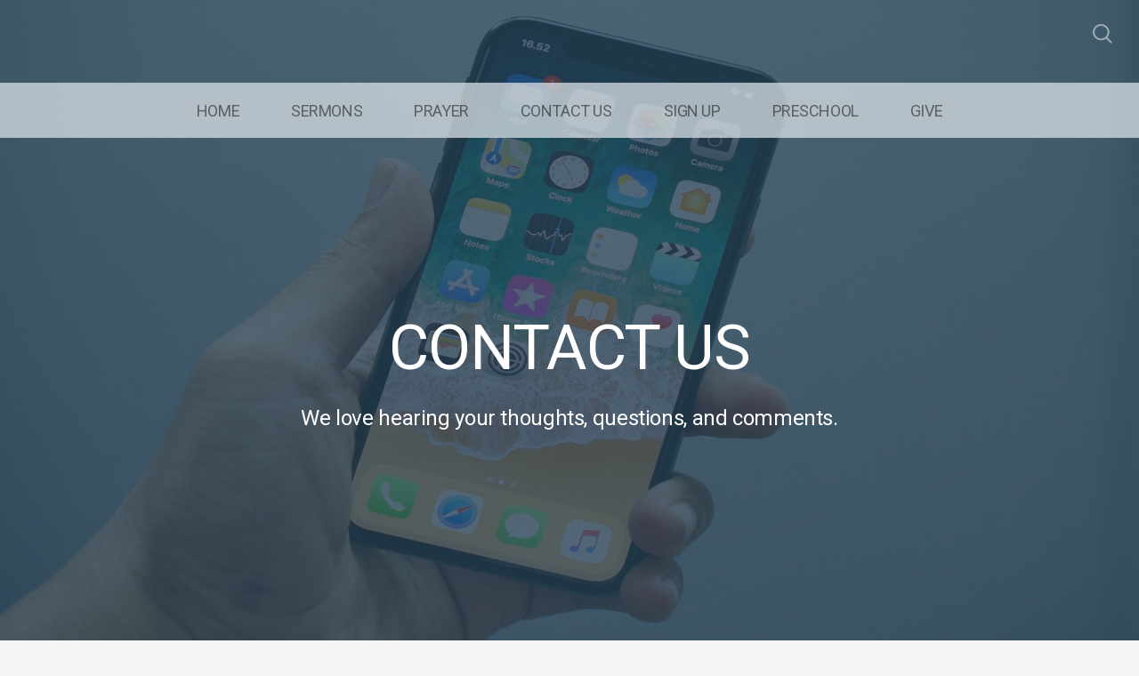

--- FILE ---
content_type: text/html; charset=UTF-8
request_url: https://trinitytemecula.info/contact-us
body_size: 6562
content:
<!DOCTYPE html>
<html lang="en" class="">

<head>
  <meta charset="utf-8" />
  <meta http-equiv="X-UA-Compatible" content="IE=edge" />
  <meta name="viewport" content="width=device-width, initial-scale=1" />

  <!-- CSRF Token -->
  <meta name="csrf-token" content="dhqGKTNaQq69bbeUX3KvjiKt5Q1mnBAJvByTWbTU" />

  <title>CONTACT US</title>
  <meta content="We love hearing your thoughts, questions, and comments." name="description" />

  <link rel="canonical" href="https://trinitytemecula.info/contact-us" />

    <link rel="apple-touch-icon" sizes="180x180" href="https://d14f1v6bh52agh.cloudfront.net/DSmm2lXRzbNVhg_wOqtT4hpcErQ=/fit-in/180x180/uploads/Xt9hPb5MBN5CRercp9aYvDtBJOLVyC077FawdpRe.png" />
  <link rel="icon" type="image/png" sizes="32x32" href="https://d14f1v6bh52agh.cloudfront.net/OcczmanAWg1Tw_tmJyFMG7vPldc=/fit-in/32x32/uploads/Xt9hPb5MBN5CRercp9aYvDtBJOLVyC077FawdpRe.png" />
  <link rel="icon" type="image/png" sizes="16x16" href="https://d14f1v6bh52agh.cloudfront.net/cXe0GUwxritYhE_iG3WzRqG28Gg=/fit-in/16x16/uploads/Xt9hPb5MBN5CRercp9aYvDtBJOLVyC077FawdpRe.png" />
  
  <link href="//code.ionicframework.com/ionicons/2.0.1/css/ionicons.min.css" rel="stylesheet">
  <link rel="stylesheet" type="text/css" href="/css/app.css?id=fd37343bc226a2a1b89f" />

  <script type="text/javascript">
    var base_url = "https://nucleus.church";
      var s3_base = "//nucleus-production.s3.amazonaws.com/";
  </script>

    <style type="text/css">
  :root {
    /*========
      Colors
    =========*/
    /* Homepage */
    --theme-color-header-background: #E0E5EB;
    --theme-color-header-background-gradient: ;
    --theme-color-header-background-blend-mode: normal;
    --theme-color-body-background: #F3F5F7;
    --theme-color-header-text: #42424B;
    --theme-color-header-text-rgb: 66,66,75;
    /* Navigation */
    --theme-color-navigation-1: #DAE0E6;
    --theme-color-navigation-1-rgb: 218,224,230;
    --theme-color-navigation-2: #F3F5F7;
    --theme-color-navigation-3: #FFFFFF;
    --theme-color-navigation-4: #E0E5EB;
    --theme-color-navigation-text: #000000;
    --theme-color-navigation-text-rgb: 0,0,0;
    /* Footer */
    --theme-color-footer-background: #23222C;
    --theme-color-footer-text: #FFFFFF;
    --theme-color-footer-text-rgb: 255,255,255;
    /* Pages */
    --theme-color-page-header-background: #647C96;
    --theme-color-page-header-background-blend-mode: normal;
    --theme-color-page-header-text: #FFFFFF;
    --theme-color-page-header-text-rgb: 255,255,255;
    --theme-color-page-body-background: #F3F5F7;
    --theme-color-page-body-background-2: #FFFFFF;
    --theme-color-page-body-input-background: #FFFFFF;
    --theme-color-page-body-text: #505050;
    --theme-color-page-body-text-rgb: 80,80,80;
    --theme-color-page-body-heading: #647C96;
    --theme-color-page-body-heading-rgb: 100,124,150;
    --theme-color-page-body-button-background: #647C96;
    --theme-color-page-body-button-background-rgb: 100,124,150;
    --theme-color-page-body-button-text: #FFFFFF;
    --theme-color-page-body-button-text-rgb: 255,255,255;
    /* Cards */
    --theme-color-card-body-background: #FFFFFF;
    --theme-color-card-body-text: #505050;
  }
</style>
    
<meta property="og:title" content="CONTACT US" />
<meta property="og:description" content="We love hearing your thoughts, questions, and comments." />
<meta property="og:type" content="website" />
<meta property="og:image" content="https://nucleus-production.s3.amazonaws.com/uploads/wQCpr4iitb2vUIxG1T58dSk15MGABcXcwjEv4sk7.jpeg" />
<meta property="og:url" content='https://trinitytemecula.info/contact-us' />

<script src="https://www.youtube.com/iframe_api" async></script>
<script src="https://player.vimeo.com/api/player.js" async></script>

<!-- Global site tag (gtag.js) - Google Analytics -->
<script async src="https://www.googletagmanager.com/gtag/js?id=UA-65604797-2"></script>
<script>
  window.dataLayer = window.dataLayer || [];
  function gtag(){dataLayer.push(arguments);}
  gtag('js', new Date());

  gtag('config', 'UA-65604797-2');
</script>

<script async id="dce-embeddable-script" src="https://my.displaychurch.events/js/loader.min.js"></script>

  <script>
    window.givingSettings = {
      flow_id: '45eaa5bf31c8f7e5b4a4',
      trigger: { visible: true },
    };
  </script>
  <script>
    (function(g, i, v, e) {
      if (!g.givingSettings) return;
      v = i.createElement('script');
      e = i.getElementsByTagName('script')[0];
      v.src = 'https://trigger.rebelgive.com/45eaa5bf31c8f7e5b4a4';
      e.parentNode.insertBefore(v, e);
    })(window, document);
  </script>
<style>
  h1,
  h2,
  h3,
  h4,
  h5,
  h6,
  .h1,
  .h2,
  .h3,
  .h4,
  .h5,
  .h6,
  .page-content h1 *,
  .page-content h2 *,
  .page-content h3 *,
  .page-content h4 *,
  .page-content h5 *,
  .page-content h6 *{
    font-family: 'Roboto' !important;
    font-weight: 400 !important;
    font-style: normal !important;
  }
</style>



<style type="text/css">
  p,
  p *,
  ul li,
  ol li,
  .nucleus-navigation a,
  .card a,
  .page-item a,
  .page-content *,
  .search-container *,
  .card-ribbon-content .more>span,
  .page-item-ribbon-content .more>span,
  .body-text {
    font-family: 'Roboto';
    font-weight: 400;
    font-style: normal;
  }
</style>

<script src="https://ajax.googleapis.com/ajax/libs/webfont/1.6.26/webfont.js"></script>
<script type="text/javascript">
  var fontFamilies = [
          'Roboto:400,400italic,700,700italic',
          'Roboto:400,400italic,700,700italic',
      ];
  WebFont.load({
    google: {
      families: fontFamilies
    }
  });
</script>
<style>
    .page-content .rte a, .page-content .rte a *{
    color:#244359 !important;
  }

  .page-content .rte a:hover{
    opacity:0.6;
  }

  .el-radio__inner:hover, .el-checkbox__inner:hover{
    border-color:#244359 !important;
  }

  .el-radio__input.is-checked .el-radio__inner, .el-checkbox__input.is-checked .el-checkbox__inner{
    border-color:#244359 !important;
    background:#244359 !important;
  }

  .el-picker-panel.page-calendar-picker{
    background:#244359 !important;
    box-shadow:0 20px 40px 0 rgba(0,0,0,.25);
    border-radius:5px;
  }

  .el-picker-panel.page-calendar-picker .el-month-table td .cell,
  .el-picker-panel.page-calendar-picker .el-year-table td .cell{
    color:#FFF;
  }

  .el-picker-panel.page-calendar-picker .el-month-table td .cell:hover,
  .el-picker-panel.page-calendar-picker .el-year-table td .cell:hover,
  .el-picker-panel.page-calendar-picker .el-month-table td.current .cell,
  .el-picker-panel.page-calendar-picker .el-year-table td.current .cell{
    background-color:#FFF !important;
    color:#244359 !important;
  }

</style>
<script id="tithelyloader" src="https://tithe.ly/api-js/v2/tithely.js"></script>
<script type="text/javascript">
    var tithely = new Tithely('pub_5b479dc024adc');
</script>

<script src="https://tithe.ly/widget/v3/give.js?3"></script>

<!-- on its own so it doesnt invalidate the other declarations above -->
</head>



<body class="theme-light navigation-style__full-width navigation-position__below-logo cards-shape__rounded pages-header-style__flat buttons-shape__extra-rounded homepage__place-cards-on-header homepage__show-header-on-mobile homepage__show-footer-on-mobile pages-landing single-page ">

  <div id="app" class="has-admin-navigation">
                        
<div class="hero hero-page ">
  <div
    class="hero-background-container ">
    <div class="hero-background" style="background-color:#244359;"></div>
    <div class="hero-background-image">
            <div class="background-image"
        style="background-image:url('https://d14f1v6bh52agh.cloudfront.net/YcXnlO9uTeUJILGPcNodN4Bjlcw=/fit-in/2800xorig/filters:format(jpeg)/uploads/wQCpr4iitb2vUIxG1T58dSk15MGABcXcwjEv4sk7.jpeg');">
      </div>
      
            <div class="color-overlay" style="background-color:#244359;"></div>
          </div>
  </div>

  <div class="pages-logo">
      </div>

  <div class="back">
    <a href="/"><svg class="" width="26px" height="19px" viewBox="0 0 26 19" version="1.1" xmlns="http://www.w3.org/2000/svg" xmlns:xlink="http://www.w3.org/1999/xlink">
    <g stroke="none" stroke-width="1" fill="none" fill-rule="evenodd" stroke-linecap="round">
        <g transform="translate(-28.000000, -30.000000)" stroke="#FFFFFF" stroke-width="3">
            <g transform="translate(29.000000, 22.000000)">
                <g>
                    <g transform="translate(12.469697, 17.750000) rotate(-180.000000) translate(-12.469697, -17.750000) translate(0.969697, 9.250000)">
                        <path d="M0.85479798,8.625 L22.6010583,8.625" id="Line"></path>
                        <path d="M15.2546898,1.42261905 L22.5962978,8.49404762" id="Line"></path>
                        <path d="M15.2546898,15.827381 L22.5962978,8.75595238" id="Line"></path>
                    </g>
                </g>
            </g>
        </g>
    </g>
</svg>
 <span class="back-text">&nbsp;back</span></a>
  </div>

  <a href="#" class="navigation-toggle menu-toggle">
    <span class="menu-bar bar1"></span>
    <span class="menu-bar bar2"></span>
    <span class="menu-bar bar3"></span>
  </a>

  <a href="#" class="search-toggle menu-toggle close">
    <svg width="22px" height="22px" viewBox="0 0 22 22" version="1.1" xmlns="http://www.w3.org/2000/svg"
      xmlns:xlink="http://www.w3.org/1999/xlink">
      <g stroke="none" stroke-width="1" fill="none" fill-rule="evenodd">
        <g transform="translate(-1477.000000, -119.000000)" stroke="currentColor">
          <g transform="translate(1478.000000, 120.000000)">
            <g>
              <ellipse stroke-width="2" cx="8.37209302" cy="8.18181818" rx="8.37209302" ry="8.18181818"></ellipse>
              <path d="M14.1860465,14.3181818 L19.5399369,19.5503929" stroke-width="2" stroke-linecap="round"></path>
            </g>
          </g>
        </g>
      </g>
    </svg>

    <span class="menu-bar bar1"></span>
    <span class="menu-bar bar2"></span>
    <span class="menu-bar bar3"></span>
  </a>

  <div class="desktop-menu nucleus-navigation-wrap">
  <nav class="nucleus-navigation">
    <div class="pages-container">
      <ul class="primary-level">
                <li class="">
          <a target="" href="https://trinitytemecula.info">
            HOME
                      </a>

                  </li>

                <li class="">
          <a target="" href="https://trinitytemecula.info/media">
            SERMONS
                      </a>

                  </li>

                <li class="">
          <a target="" href="//trinitytemecula.info/prayer-request">
            PRAYER
                      </a>

                  </li>

                <li class="">
          <a target="" href="//trinitytemecula.info/contact-us">
            CONTACT US
                      </a>

                  </li>

                <li class="">
          <a target="" href="//trinitytemecula.info/sign-ups">
            SIGN UP
                      </a>

                  </li>

                <li class="">
          <a target="" href="//trinitytemecula.info/preschool">
            PRESCHOOL
                      </a>

                  </li>

                <li class="">
          <a target="" href="https://givingflow.rebelgive.com/45eaa5bf31c8f7e5b4a4">
            GIVE
                      </a>

                  </li>

        
        <li class="secondary-level has-dropdown hide">
          <a href="#" class="more-items-parent">
            More

            <svg width="9px" height="8px" viewBox="0 0 9 8" version="1.1" xmlns="http://www.w3.org/2000/svg"
              xmlns:xlink="http://www.w3.org/1999/xlink">
              <g stroke="none" stroke-width="1" fill="none" fill-rule="evenodd" stroke-linecap="round">
                <g transform="translate(-1184.000000, -288.000000)" stroke="currentColor">
                  <g transform="translate(34.000000, 263.000000)">
                    <g transform="translate(446.000000, 11.000000)">
                      <g transform="translate(705.000000, 14.000000)">
                        <polyline points="0 0 3.5 3.5 7 0"></polyline>
                        <polyline points="0 4.375 3.5 7.875 7 4.375"></polyline>
                      </g>
                    </g>
                  </g>
                </g>
              </g>
            </svg>
          </a>

          <div class="more-items dropdown-menu">

            <div class="parent-items-wrap">
              <ul>
                
                                <li>
                  <a target="" class="more-item" href="https://trinitytemecula.info">HOME</a>
                </li>
                
                
                                <li>
                  <a target="" class="more-item"
                    href="https://trinitytemecula.info/media">SERMONS</a>
                </li>
                
                
                                <li>
                  <a target="" class="more-item"
                    href="//trinitytemecula.info/prayer-request">PRAYER</a>
                </li>
                
                
                                <li>
                  <a target="" class="more-item"
                    href="//trinitytemecula.info/contact-us">CONTACT US</a>
                </li>
                
                
                                <li>
                  <a target="" class="more-item"
                    href="//trinitytemecula.info/sign-ups">SIGN UP</a>
                </li>
                
                
                                <li>
                  <a target="" class="more-item"
                    href="//trinitytemecula.info/preschool">PRESCHOOL</a>
                </li>
                
                
                                <li>
                  <a target="" class="more-item"
                    href="https://givingflow.rebelgive.com/45eaa5bf31c8f7e5b4a4">GIVE</a>
                </li>
                
                              </ul>
            </div>

            <div class="parent-items-dropdown">
              
              
              
              
              
              
              
              
              
              
              
              
              
              
              
            </div>
          </div>
        </li>

      </ul>
    </div>
  </nav>
</div>

<div class="mobile-menu nucleus-navigation-wrap">
  <!-- church logo and x icon, hidden on desktop -->
  <div class="nucleus-navigation-wrap-head">
        <a href="/">
      <img src="https://d14f1v6bh52agh.cloudfront.net/PEByvBCTbDMNagzQH2iKQ38r14o=/fit-in/600x300/uploads/53V2lxhTiUOyNRbwSWsMqFacdjA5iR2A9ajh4Cew.png">
    </a>
      </div>

  <nav class="nucleus-navigation">
    <div class="pages-container">
      <ul class="primary-level">

        
        <li class="">
          <a target="" href="https://trinitytemecula.info">
            HOME
                      </a>

                  </li>

        
        <li class="">
          <a target="" href="https://trinitytemecula.info/media">
            SERMONS
                      </a>

                  </li>

        
        <li class="">
          <a target="" href="//trinitytemecula.info/prayer-request">
            PRAYER
                      </a>

                  </li>

        
        <li class="">
          <a target="" href="//trinitytemecula.info/contact-us">
            CONTACT US
                      </a>

                  </li>

        
        <li class="">
          <a target="" href="//trinitytemecula.info/sign-ups">
            SIGN UP
                      </a>

                  </li>

        
        <li class="">
          <a target="" href="//trinitytemecula.info/preschool">
            PRESCHOOL
                      </a>

                  </li>

        
        <li class="">
          <a target="" href="https://givingflow.rebelgive.com/45eaa5bf31c8f7e5b4a4">
            GIVE
                      </a>

                  </li>

        
      </ul>
    </div>
  </nav>

  <div class="nucleus-navigation-wrap-footer">
    <ul class="social">
  
          <li><a href="https://www.facebook.com/TrinityTemecula" target="_blank"><i class="ion-social-facebook"></i></a></li>
      
          <li><a href="https://instagram.com/trinitytemecula" target="_blank"><svg xmlns="http://www.w3.org/2000/svg" class="icon-social-instagram" viewBox="0 0 512 512"><path d="M349.33 69.33a93.62 93.62 0 0 1 93.34 93.34v186.66a93.62 93.62 0 0 1-93.34 93.34H162.67a93.62 93.62 0 0 1-93.34-93.34V162.67a93.62 93.62 0 0 1 93.34-93.34h186.66m0-37.33H162.67C90.8 32 32 90.8 32 162.67v186.66C32 421.2 90.8 480 162.67 480h186.66C421.2 480 480 421.2 480 349.33V162.67C480 90.8 421.2 32 349.33 32z" fill="currentColor" /><path d="M377.33 162.67a28 28 0 1 1 28-28 27.94 27.94 0 0 1-28 28zM256 181.33A74.67 74.67 0 1 1 181.33 256 74.75 74.75 0 0 1 256 181.33m0-37.33a112 112 0 1 0 112 112 112 112 0 0 0-112-112z" fill="currentColor" /></svg></a></li>
      
  
  
  
  
  </ul>
  </div>

</div>

  <page-search data="[{&quot;title&quot;:&quot;PROVERBS WOMEN&#039;S BIBLE STUDY&quot;,&quot;description&quot;:&quot;Wednesdays @ 10am | Room 400A | Begins January 14 | Led by Betty Young&quot;,&quot;use_theme_overrides&quot;:true,&quot;color&quot;:&quot;#244359&quot;,&quot;slug&quot;:&quot;proverbs-womens-bible-study&quot;,&quot;url&quot;:&quot;http:\/\/trinitytemecula.info\/proverbs-womens-bible-study&quot;,&quot;external_target&quot;:false},{&quot;title&quot;:&quot;WOMEN&#039;S MINISTRY BIBLE STUDY&quot;,&quot;description&quot;:&quot;Heaven | By Jennifer Rothschild | Begins the week of January 19th&quot;,&quot;use_theme_overrides&quot;:true,&quot;color&quot;:&quot;#244359&quot;,&quot;slug&quot;:&quot;womens-ministry-bible-study&quot;,&quot;url&quot;:&quot;http:\/\/trinitytemecula.info\/womens-ministry-bible-study&quot;,&quot;external_target&quot;:false},{&quot;title&quot;:&quot;GRIEFSHARE&quot;,&quot;description&quot;:&quot;Support Group | Beginning September 20 | Saturdays | 10am | Building A Conference Room&quot;,&quot;use_theme_overrides&quot;:true,&quot;color&quot;:&quot;#244359&quot;,&quot;slug&quot;:&quot;griefshare&quot;,&quot;url&quot;:&quot;http:\/\/trinitytemecula.info\/griefshare&quot;,&quot;external_target&quot;:false},{&quot;title&quot;:&quot;BASICS MEMBERSHIP CLASS&quot;,&quot;description&quot;:&quot;Begin To Belong | Sunday | January 25 @ 12:30pm&quot;,&quot;use_theme_overrides&quot;:true,&quot;color&quot;:&quot;#244359&quot;,&quot;slug&quot;:&quot;basics-begin-to-belong&quot;,&quot;url&quot;:&quot;http:\/\/trinitytemecula.info\/basics-begin-to-belong&quot;,&quot;external_target&quot;:false},{&quot;title&quot;:&quot;MEMBERSHIP&quot;,&quot;description&quot;:&quot;Join the Trinity Family&quot;,&quot;use_theme_overrides&quot;:true,&quot;color&quot;:&quot;#244359&quot;,&quot;slug&quot;:&quot;membership&quot;,&quot;url&quot;:&quot;http:\/\/trinitytemecula.info\/membership&quot;,&quot;external_target&quot;:false},{&quot;title&quot;:&quot;BIBLE STUDIES&quot;,&quot;description&quot;:&quot;Building Relationships Around God&#039;s Word&quot;,&quot;use_theme_overrides&quot;:true,&quot;color&quot;:&quot;#244359&quot;,&quot;slug&quot;:&quot;bible-studies&quot;,&quot;url&quot;:&quot;http:\/\/trinitytemecula.info\/bible-studies&quot;,&quot;external_target&quot;:false},{&quot;title&quot;:&quot;SENIOR&#039;S BIBLE STUDY&quot;,&quot;description&quot;:&quot;Tuesdays @ 10am | Room 400A | Begins January 6 | Led by Joel Eichenberger&quot;,&quot;use_theme_overrides&quot;:true,&quot;color&quot;:&quot;#244359&quot;,&quot;slug&quot;:&quot;seniors-bible-study&quot;,&quot;url&quot;:&quot;http:\/\/trinitytemecula.info\/seniors-bible-study&quot;,&quot;external_target&quot;:false},{&quot;title&quot;:&quot;VOLUNTEERS NEEDED&quot;,&quot;description&quot;:&quot;Ushers &amp; Communion Assistants&quot;,&quot;use_theme_overrides&quot;:true,&quot;color&quot;:&quot;#244359&quot;,&quot;slug&quot;:&quot;volunteers-needed&quot;,&quot;url&quot;:&quot;http:\/\/trinitytemecula.info\/volunteers-needed&quot;,&quot;external_target&quot;:false},{&quot;title&quot;:&quot;SERMONS&quot;,&quot;description&quot;:&quot;Be Encouraged Today By God&#039;s Word&quot;,&quot;use_theme_overrides&quot;:true,&quot;color&quot;:&quot;#244359&quot;,&quot;slug&quot;:&quot;sermon&quot;,&quot;url&quot;:&quot;https:\/\/trinitytemecula.info\/media&quot;,&quot;external_target&quot;:false},{&quot;title&quot;:&quot;I&#039;M NEW&quot;,&quot;description&quot;:&quot;New to Trinity?&quot;,&quot;use_theme_overrides&quot;:true,&quot;color&quot;:&quot;#244359&quot;,&quot;slug&quot;:&quot;new&quot;,&quot;url&quot;:&quot;http:\/\/trinitytemecula.info\/new&quot;,&quot;external_target&quot;:false},{&quot;title&quot;:&quot;CONTACT US&quot;,&quot;description&quot;:&quot;We love hearing your thoughts, questions, and comments.&quot;,&quot;use_theme_overrides&quot;:true,&quot;color&quot;:&quot;#244359&quot;,&quot;slug&quot;:&quot;contact-us&quot;,&quot;url&quot;:&quot;http:\/\/trinitytemecula.info\/contact-us&quot;,&quot;external_target&quot;:false},{&quot;title&quot;:&quot;NEXT STEPS&quot;,&quot;description&quot;:&quot;Get Baptized | Join a Bible Study | Start Volunteering | Become a Member&quot;,&quot;use_theme_overrides&quot;:true,&quot;color&quot;:&quot;#244359&quot;,&quot;slug&quot;:&quot;next-steps&quot;,&quot;url&quot;:&quot;http:\/\/trinitytemecula.info\/next-steps&quot;,&quot;external_target&quot;:false},{&quot;title&quot;:&quot;SIGN UP&quot;,&quot;description&quot;:&quot;Events | Groups | Classes&quot;,&quot;use_theme_overrides&quot;:true,&quot;color&quot;:&quot;#244359&quot;,&quot;slug&quot;:&quot;sign-ups&quot;,&quot;url&quot;:&quot;http:\/\/trinitytemecula.info\/sign-ups&quot;,&quot;external_target&quot;:false},{&quot;title&quot;:&quot;CALENDAR&quot;,&quot;description&quot;:&quot;Weekly &amp; Monthly Calendar of Special Services, Events, Classes &amp; Groups&quot;,&quot;use_theme_overrides&quot;:true,&quot;color&quot;:&quot;#244359&quot;,&quot;slug&quot;:&quot;calendar&quot;,&quot;url&quot;:&quot;http:\/\/trinitytemecula.info\/calendar&quot;,&quot;external_target&quot;:false},{&quot;title&quot;:&quot;PRAYER REQUEST&quot;,&quot;description&quot;:&quot;Our Father | In Heaven | Your Will Be Done&quot;,&quot;use_theme_overrides&quot;:true,&quot;color&quot;:&quot;#244359&quot;,&quot;slug&quot;:&quot;prayer-request&quot;,&quot;url&quot;:&quot;http:\/\/trinitytemecula.info\/prayer-request&quot;,&quot;external_target&quot;:false},{&quot;title&quot;:&quot;PRESCHOOL &amp; KINDERGARTEN&quot;,&quot;description&quot;:&quot;Tuition Information | Interest Form | Payment | License # 334803959&quot;,&quot;use_theme_overrides&quot;:true,&quot;color&quot;:&quot;#244359&quot;,&quot;slug&quot;:&quot;preschool&quot;,&quot;url&quot;:&quot;http:\/\/trinitytemecula.info\/preschool&quot;,&quot;external_target&quot;:false},{&quot;title&quot;:&quot;VOLUNTEER&quot;,&quot;description&quot;:&quot;Put your faith into action&quot;,&quot;use_theme_overrides&quot;:true,&quot;color&quot;:&quot;#244359&quot;,&quot;slug&quot;:&quot;volunteer&quot;,&quot;url&quot;:&quot;http:\/\/trinitytemecula.info\/volunteer&quot;,&quot;external_target&quot;:false},{&quot;title&quot;:&quot;BAPTISM&quot;,&quot;description&quot;:&quot;Infant | Child | Adult&quot;,&quot;use_theme_overrides&quot;:true,&quot;color&quot;:&quot;#244359&quot;,&quot;slug&quot;:&quot;baptism&quot;,&quot;url&quot;:&quot;http:\/\/trinitytemecula.info\/baptism&quot;,&quot;external_target&quot;:false},{&quot;title&quot;:&quot;HS YOUTH GROUP&quot;,&quot;description&quot;:&quot;1st &amp; 3rd Sundays @ 4pm | Room 400A&quot;,&quot;use_theme_overrides&quot;:true,&quot;color&quot;:&quot;#244359&quot;,&quot;slug&quot;:&quot;hs-youth-group&quot;,&quot;url&quot;:&quot;http:\/\/trinitytemecula.info\/hs-youth-group&quot;,&quot;external_target&quot;:false}]"
    :is-web-enabled="true"
    :is-sermons-enabled="false"
    :is-sermons="false"></page-search>

  <div class="pages-intro">
    <h1>CONTACT US</h1>
    <p>We love hearing your thoughts, questions, and comments.</p>
  </div>
</div>

<div class="page-content">
  <div class="page-container">
                    <page-form page-id="1203"
      :page="{&quot;id&quot;:1203,&quot;cover_color&quot;:&quot;#244359&quot;,&quot;confirmation_message&quot;:null,&quot;submit_text&quot;:null,&quot;captcha_enabled&quot;:false,&quot;form_closed_placeholder&quot;:{&quot;button&quot;:null,&quot;message&quot;:null,&quot;headline&quot;:null,&quot;button_file_id&quot;:null,&quot;button_page_id&quot;:null,&quot;button_hyperlink&quot;:null,&quot;button_link_type&quot;:&quot;page&quot;,&quot;button_hyperlink_target&quot;:false}}"
      :form="{&quot;editing&quot;:false,&quot;fieldKey&quot;:3,&quot;key&quot;:0,&quot;layout&quot;:&quot;form&quot;,&quot;settings&quot;:[],&quot;sidebar_fields&quot;:{&quot;fields&quot;:[{&quot;key&quot;:0,&quot;editing&quot;:false,&quot;layout&quot;:&quot;single_line_field&quot;,&quot;properties&quot;:{&quot;label&quot;:&quot;NAME&quot;,&quot;placeholder&quot;:null,&quot;required&quot;:&quot;true&quot;}},{&quot;key&quot;:1,&quot;editing&quot;:false,&quot;layout&quot;:&quot;single_line_field&quot;,&quot;properties&quot;:{&quot;label&quot;:&quot;EMAIL&quot;,&quot;placeholder&quot;:null,&quot;required&quot;:&quot;true&quot;}},{&quot;key&quot;:2,&quot;editing&quot;:false,&quot;layout&quot;:&quot;multi_line_field&quot;,&quot;properties&quot;:{&quot;label&quot;:&quot;QUESTIONS | COMMENTS&quot;,&quot;placeholder&quot;:null,&quot;required&quot;:&quot;true&quot;}}]}}" captcha-enabled=""
      closed="" :closed-button="null"></page-form>
        
  </div>
</div>

<div class="pages-footer">
  <div class="pages-container">

    <div class="footer-logo">
              <img src="https://d14f1v6bh52agh.cloudfront.net/OtB9TqPgfsGYu-x6isTjGDJCBV4=/fit-in/300x150/uploads/GBqdp15AElJ7V2TZcEItli3CIRbeQCSH5tvNMdpv.png">
          </div>

    <h5>TRINITY TEMECULA</h5>

    <div class="footer-text"><p>TRADITIONAL SERVICE
Sunday @ 8am</p>
<p>CONTEMPORARY SERVICES
Sunday @ 9:30am &amp; 11am</p>
<p><a href="https://www.lcms.org">LCMS Member Church</a></p>
</div>

    <hr>

    <h5 class="contact">Contact Us</h5>

    <p class="footer-address footer-text"><a href="https://maps.google.com/?q=30470+Pauba+Road%0ATemecula+%7C+92592" target="_blank">30470 Pauba Road
Temecula | 92592</a></p>
    <p class="footer-email footer-text"><a href="/cdn-cgi/l/email-protection#1e7d71706a7f7d6a5e6a6c7770776a676a7b737b7d6b727f3077707871"><span class="__cf_email__" data-cfemail="67040809130604132713150e090e131e13020a0204120b06490e090108">[email&#160;protected]</span></a></p>
    <p class="footer-phone footer-text">(951) 676-1492</p>

    <ul class="social">
  
          <li><a href="https://www.facebook.com/TrinityTemecula" target="_blank"><i class="ion-social-facebook"></i></a></li>
      
          <li><a href="https://instagram.com/trinitytemecula" target="_blank"><svg xmlns="http://www.w3.org/2000/svg" class="icon-social-instagram" viewBox="0 0 512 512"><path d="M349.33 69.33a93.62 93.62 0 0 1 93.34 93.34v186.66a93.62 93.62 0 0 1-93.34 93.34H162.67a93.62 93.62 0 0 1-93.34-93.34V162.67a93.62 93.62 0 0 1 93.34-93.34h186.66m0-37.33H162.67C90.8 32 32 90.8 32 162.67v186.66C32 421.2 90.8 480 162.67 480h186.66C421.2 480 480 421.2 480 349.33V162.67C480 90.8 421.2 32 349.33 32z" fill="currentColor" /><path d="M377.33 162.67a28 28 0 1 1 28-28 27.94 27.94 0 0 1-28 28zM256 181.33A74.67 74.67 0 1 1 181.33 256 74.75 74.75 0 0 1 256 181.33m0-37.33a112 112 0 1 0 112 112 112 112 0 0 0-112-112z" fill="currentColor" /></svg></a></li>
      
  
  
  
  
  </ul>

    <p class="copyright">Copyright 2026, Trinity Temecula. All Rights Reserved.</p>

  </div>
</div>

  </div>

  <!-- Scripts -->
  <script data-cfasync="false" src="/cdn-cgi/scripts/5c5dd728/cloudflare-static/email-decode.min.js"></script><script type="text/javascript" src="/js/app.js?id=c755b26a0254d2ec26d9"></script>
   <script defer src="https://static.cloudflareinsights.com/beacon.min.js/vcd15cbe7772f49c399c6a5babf22c1241717689176015" integrity="sha512-ZpsOmlRQV6y907TI0dKBHq9Md29nnaEIPlkf84rnaERnq6zvWvPUqr2ft8M1aS28oN72PdrCzSjY4U6VaAw1EQ==" data-cf-beacon='{"version":"2024.11.0","token":"40dabb395d3643a69e89c8e6313d7857","r":1,"server_timing":{"name":{"cfCacheStatus":true,"cfEdge":true,"cfExtPri":true,"cfL4":true,"cfOrigin":true,"cfSpeedBrain":true},"location_startswith":null}}' crossorigin="anonymous"></script>
</body>

</html>


--- FILE ---
content_type: text/css
request_url: https://trinitytemecula.info/css/app.css?id=fd37343bc226a2a1b89f
body_size: 37435
content:
.swiper-container{margin:0 auto;position:relative;overflow:hidden;list-style:none;padding:0;z-index:1}.swiper-container-no-flexbox .swiper-slide{float:left}.swiper-container-vertical>.swiper-wrapper{-webkit-box-orient:vertical;-webkit-box-direction:normal;-webkit-flex-direction:column;-ms-flex-direction:column;flex-direction:column}.swiper-wrapper{position:relative;width:100%;height:100%;z-index:1;display:-webkit-box;display:-webkit-flex;display:-ms-flexbox;display:flex;-webkit-transition-property:-webkit-transform;transition-property:-webkit-transform;-o-transition-property:transform;transition-property:transform;transition-property:transform,-webkit-transform;-webkit-box-sizing:content-box;box-sizing:content-box}.swiper-container-android .swiper-slide,.swiper-wrapper{-webkit-transform:translateZ(0);transform:translateZ(0)}.swiper-container-multirow>.swiper-wrapper{-webkit-flex-wrap:wrap;-ms-flex-wrap:wrap;flex-wrap:wrap}.swiper-container-free-mode>.swiper-wrapper{-webkit-transition-timing-function:ease-out;-o-transition-timing-function:ease-out;transition-timing-function:ease-out;margin:0 auto}.swiper-slide{-webkit-flex-shrink:0;-ms-flex-negative:0;flex-shrink:0;width:100%;height:100%;position:relative;-webkit-transition-property:-webkit-transform;transition-property:-webkit-transform;-o-transition-property:transform;transition-property:transform;transition-property:transform,-webkit-transform}.swiper-slide-invisible-blank{visibility:hidden}.swiper-container-autoheight,.swiper-container-autoheight .swiper-slide{height:auto}.swiper-container-autoheight .swiper-wrapper{-webkit-box-align:start;-webkit-align-items:flex-start;-ms-flex-align:start;align-items:flex-start;-webkit-transition-property:height,-webkit-transform;transition-property:height,-webkit-transform;-o-transition-property:transform,height;transition-property:transform,height;transition-property:transform,height,-webkit-transform}.swiper-container-3d{-webkit-perspective:1200px;perspective:1200px}.swiper-container-3d .swiper-cube-shadow,.swiper-container-3d .swiper-slide,.swiper-container-3d .swiper-slide-shadow-bottom,.swiper-container-3d .swiper-slide-shadow-left,.swiper-container-3d .swiper-slide-shadow-right,.swiper-container-3d .swiper-slide-shadow-top,.swiper-container-3d .swiper-wrapper{-webkit-transform-style:preserve-3d;transform-style:preserve-3d}.swiper-container-3d .swiper-slide-shadow-bottom,.swiper-container-3d .swiper-slide-shadow-left,.swiper-container-3d .swiper-slide-shadow-right,.swiper-container-3d .swiper-slide-shadow-top{position:absolute;left:0;top:0;width:100%;height:100%;pointer-events:none;z-index:10}.swiper-container-3d .swiper-slide-shadow-left{background-image:-webkit-linear-gradient(right,rgba(0,0,0,.5),transparent);background-image:-o-linear-gradient(right,rgba(0,0,0,.5),transparent);background-image:-webkit-gradient(linear,right top,left top,from(rgba(0,0,0,.5)),to(transparent));background-image:linear-gradient(270deg,rgba(0,0,0,.5),transparent)}.swiper-container-3d .swiper-slide-shadow-right{background-image:-webkit-linear-gradient(left,rgba(0,0,0,.5),transparent);background-image:-o-linear-gradient(left,rgba(0,0,0,.5),transparent);background-image:-webkit-gradient(linear,left top,right top,from(rgba(0,0,0,.5)),to(transparent));background-image:linear-gradient(90deg,rgba(0,0,0,.5),transparent)}.swiper-container-3d .swiper-slide-shadow-top{background-image:-webkit-linear-gradient(bottom,rgba(0,0,0,.5),transparent);background-image:-o-linear-gradient(bottom,rgba(0,0,0,.5),transparent);background-image:-webkit-gradient(linear,left bottom,left top,from(rgba(0,0,0,.5)),to(transparent));background-image:linear-gradient(0deg,rgba(0,0,0,.5),transparent)}.swiper-container-3d .swiper-slide-shadow-bottom{background-image:-webkit-linear-gradient(top,rgba(0,0,0,.5),transparent);background-image:-o-linear-gradient(top,rgba(0,0,0,.5),transparent);background-image:-webkit-gradient(linear,left top,left bottom,from(rgba(0,0,0,.5)),to(transparent));background-image:linear-gradient(180deg,rgba(0,0,0,.5),transparent)}.swiper-container-wp8-horizontal,.swiper-container-wp8-horizontal>.swiper-wrapper{-ms-touch-action:pan-y;touch-action:pan-y}.swiper-container-wp8-vertical,.swiper-container-wp8-vertical>.swiper-wrapper{-ms-touch-action:pan-x;touch-action:pan-x}.swiper-button-next,.swiper-button-prev{position:absolute;top:50%;width:27px;height:44px;margin-top:-22px;z-index:10;cursor:pointer;background-size:27px 44px;background-position:50%;background-repeat:no-repeat}.swiper-button-next.swiper-button-disabled,.swiper-button-prev.swiper-button-disabled{opacity:.35;cursor:auto;pointer-events:none}.swiper-button-prev,.swiper-container-rtl .swiper-button-next{background-image:url("data:image/svg+xml;charset=utf-8,%3Csvg xmlns='http://www.w3.org/2000/svg' viewBox='0 0 27 44'%3E%3Cpath d='M0 22L22 0l2.1 2.1L4.2 22l19.9 19.9L22 44 0 22z' fill='%23007aff'/%3E%3C/svg%3E");left:10px;right:auto}.swiper-button-next,.swiper-container-rtl .swiper-button-prev{background-image:url("data:image/svg+xml;charset=utf-8,%3Csvg xmlns='http://www.w3.org/2000/svg' viewBox='0 0 27 44'%3E%3Cpath d='M27 22L5 44l-2.1-2.1L22.8 22 2.9 2.1 5 0l22 22z' fill='%23007aff'/%3E%3C/svg%3E");right:10px;left:auto}.swiper-button-prev.swiper-button-white,.swiper-container-rtl .swiper-button-next.swiper-button-white{background-image:url("data:image/svg+xml;charset=utf-8,%3Csvg xmlns='http://www.w3.org/2000/svg' viewBox='0 0 27 44'%3E%3Cpath d='M0 22L22 0l2.1 2.1L4.2 22l19.9 19.9L22 44 0 22z' fill='%23fff'/%3E%3C/svg%3E")}.swiper-button-next.swiper-button-white,.swiper-container-rtl .swiper-button-prev.swiper-button-white{background-image:url("data:image/svg+xml;charset=utf-8,%3Csvg xmlns='http://www.w3.org/2000/svg' viewBox='0 0 27 44'%3E%3Cpath d='M27 22L5 44l-2.1-2.1L22.8 22 2.9 2.1 5 0l22 22z' fill='%23fff'/%3E%3C/svg%3E")}.swiper-button-prev.swiper-button-black,.swiper-container-rtl .swiper-button-next.swiper-button-black{background-image:url("data:image/svg+xml;charset=utf-8,%3Csvg xmlns='http://www.w3.org/2000/svg' viewBox='0 0 27 44'%3E%3Cpath d='M0 22L22 0l2.1 2.1L4.2 22l19.9 19.9L22 44 0 22z'/%3E%3C/svg%3E")}.swiper-button-next.swiper-button-black,.swiper-container-rtl .swiper-button-prev.swiper-button-black{background-image:url("data:image/svg+xml;charset=utf-8,%3Csvg xmlns='http://www.w3.org/2000/svg' viewBox='0 0 27 44'%3E%3Cpath d='M27 22L5 44l-2.1-2.1L22.8 22 2.9 2.1 5 0l22 22z'/%3E%3C/svg%3E")}.swiper-button-lock{display:none}.swiper-pagination{position:absolute;text-align:center;-webkit-transition:opacity .3s;-o-transition:.3s opacity;transition:opacity .3s;-webkit-transform:translateZ(0);transform:translateZ(0);z-index:10}.swiper-pagination.swiper-pagination-hidden{opacity:0}.swiper-container-horizontal>.swiper-pagination-bullets,.swiper-pagination-custom,.swiper-pagination-fraction{bottom:10px;left:0;width:100%}.swiper-pagination-bullets-dynamic{overflow:hidden;font-size:0}.swiper-pagination-bullets-dynamic .swiper-pagination-bullet{-webkit-transform:scale(.33);-ms-transform:scale(.33);transform:scale(.33);position:relative}.swiper-pagination-bullets-dynamic .swiper-pagination-bullet-active,.swiper-pagination-bullets-dynamic .swiper-pagination-bullet-active-main{-webkit-transform:scale(1);-ms-transform:scale(1);transform:scale(1)}.swiper-pagination-bullets-dynamic .swiper-pagination-bullet-active-prev{-webkit-transform:scale(.66);-ms-transform:scale(.66);transform:scale(.66)}.swiper-pagination-bullets-dynamic .swiper-pagination-bullet-active-prev-prev{-webkit-transform:scale(.33);-ms-transform:scale(.33);transform:scale(.33)}.swiper-pagination-bullets-dynamic .swiper-pagination-bullet-active-next{-webkit-transform:scale(.66);-ms-transform:scale(.66);transform:scale(.66)}.swiper-pagination-bullets-dynamic .swiper-pagination-bullet-active-next-next{-webkit-transform:scale(.33);-ms-transform:scale(.33);transform:scale(.33)}.swiper-pagination-bullet{width:8px;height:8px;display:inline-block;border-radius:100%;background:#000;opacity:.2}button.swiper-pagination-bullet{border:none;margin:0;padding:0;-webkit-box-shadow:none;box-shadow:none;-webkit-appearance:none;-moz-appearance:none;appearance:none}.swiper-pagination-clickable .swiper-pagination-bullet{cursor:pointer}.swiper-pagination-bullet-active{opacity:1;background:#007aff}.swiper-container-vertical>.swiper-pagination-bullets{right:10px;top:50%;-webkit-transform:translate3d(0,-50%,0);transform:translate3d(0,-50%,0)}.swiper-container-vertical>.swiper-pagination-bullets .swiper-pagination-bullet{margin:6px 0;display:block}.swiper-container-vertical>.swiper-pagination-bullets.swiper-pagination-bullets-dynamic{top:50%;-webkit-transform:translateY(-50%);-ms-transform:translateY(-50%);transform:translateY(-50%);width:8px}.swiper-container-vertical>.swiper-pagination-bullets.swiper-pagination-bullets-dynamic .swiper-pagination-bullet{display:inline-block;-webkit-transition:top .2s,-webkit-transform .2s;-o-transition:.2s top,.2s -webkit-transform;transition:top .2s,-webkit-transform .2s;-o-transition:.2s transform,.2s top;-webkit-transition:transform .2s,top .2s;transition:transform .2s,top .2s;-webkit-transition:transform .2s,top .2s,-webkit-transform .2s;-o-transition:.2s transform,.2s top,.2s -webkit-transform;transition:transform .2s,top .2s,-webkit-transform .2s}.swiper-container-horizontal>.swiper-pagination-bullets .swiper-pagination-bullet{margin:0 4px}.swiper-container-horizontal>.swiper-pagination-bullets.swiper-pagination-bullets-dynamic{left:50%;-webkit-transform:translateX(-50%);-ms-transform:translateX(-50%);transform:translateX(-50%);white-space:nowrap}.swiper-container-horizontal>.swiper-pagination-bullets.swiper-pagination-bullets-dynamic .swiper-pagination-bullet{-webkit-transition:left .2s,-webkit-transform .2s;-o-transition:.2s left,.2s -webkit-transform;transition:left .2s,-webkit-transform .2s;-o-transition:.2s transform,.2s left;-webkit-transition:transform .2s,left .2s;transition:transform .2s,left .2s;-webkit-transition:transform .2s,left .2s,-webkit-transform .2s;-o-transition:.2s transform,.2s left,.2s -webkit-transform;transition:transform .2s,left .2s,-webkit-transform .2s}.swiper-container-horizontal.swiper-container-rtl>.swiper-pagination-bullets-dynamic .swiper-pagination-bullet{-webkit-transition:right .2s,-webkit-transform .2s;-o-transition:.2s right,.2s -webkit-transform;transition:right .2s,-webkit-transform .2s;-o-transition:.2s transform,.2s right;-webkit-transition:transform .2s,right .2s;transition:transform .2s,right .2s;-webkit-transition:transform .2s,right .2s,-webkit-transform .2s;-o-transition:.2s transform,.2s right,.2s -webkit-transform;transition:transform .2s,right .2s,-webkit-transform .2s}.swiper-pagination-progressbar{background:rgba(0,0,0,.25);position:absolute}.swiper-pagination-progressbar .swiper-pagination-progressbar-fill{background:#007aff;position:absolute;left:0;top:0;width:100%;height:100%;-webkit-transform:scale(0);-ms-transform:scale(0);transform:scale(0);-webkit-transform-origin:left top;-ms-transform-origin:left top;transform-origin:left top}.swiper-container-rtl .swiper-pagination-progressbar .swiper-pagination-progressbar-fill{-webkit-transform-origin:right top;-ms-transform-origin:right top;transform-origin:right top}.swiper-container-horizontal>.swiper-pagination-progressbar,.swiper-container-vertical>.swiper-pagination-progressbar.swiper-pagination-progressbar-opposite{width:100%;height:4px;left:0;top:0}.swiper-container-horizontal>.swiper-pagination-progressbar.swiper-pagination-progressbar-opposite,.swiper-container-vertical>.swiper-pagination-progressbar{width:4px;height:100%;left:0;top:0}.swiper-pagination-white .swiper-pagination-bullet-active{background:#fff}.swiper-pagination-progressbar.swiper-pagination-white{background:hsla(0,0%,100%,.25)}.swiper-pagination-progressbar.swiper-pagination-white .swiper-pagination-progressbar-fill{background:#fff}.swiper-pagination-black .swiper-pagination-bullet-active{background:#000}.swiper-pagination-progressbar.swiper-pagination-black{background:rgba(0,0,0,.25)}.swiper-pagination-progressbar.swiper-pagination-black .swiper-pagination-progressbar-fill{background:#000}.swiper-pagination-lock{display:none}.swiper-scrollbar{border-radius:10px;position:relative;-ms-touch-action:none;background:rgba(0,0,0,.1)}.swiper-container-horizontal>.swiper-scrollbar{position:absolute;left:1%;bottom:3px;z-index:50;height:5px;width:98%}.swiper-container-vertical>.swiper-scrollbar{position:absolute;right:3px;top:1%;z-index:50;width:5px;height:98%}.swiper-scrollbar-drag{height:100%;width:100%;position:relative;background:rgba(0,0,0,.5);border-radius:10px;left:0;top:0}.swiper-scrollbar-cursor-drag{cursor:move}.swiper-scrollbar-lock{display:none}.swiper-zoom-container{width:100%;height:100%;display:-webkit-box;display:-webkit-flex;display:-ms-flexbox;display:flex;-webkit-box-pack:center;-webkit-justify-content:center;-ms-flex-pack:center;justify-content:center;-webkit-box-align:center;-webkit-align-items:center;-ms-flex-align:center;align-items:center;text-align:center}.swiper-zoom-container>canvas,.swiper-zoom-container>img,.swiper-zoom-container>svg{max-width:100%;max-height:100%;-o-object-fit:contain;object-fit:contain}.swiper-slide-zoomed{cursor:move}.swiper-lazy-preloader{width:42px;height:42px;position:absolute;left:50%;top:50%;margin-left:-21px;margin-top:-21px;z-index:10;-webkit-transform-origin:50%;-ms-transform-origin:50%;transform-origin:50%;-webkit-animation:swiper-preloader-spin 1s steps(12) infinite;animation:swiper-preloader-spin 1s steps(12) infinite}.swiper-lazy-preloader:after{display:block;content:"";width:100%;height:100%;background-image:url("data:image/svg+xml;charset=utf-8,%3Csvg viewBox='0 0 120 120' xmlns='http://www.w3.org/2000/svg' xmlns:xlink='http://www.w3.org/1999/xlink'%3E%3Cdefs%3E%3Cpath id='a' stroke='%236c6c6c' stroke-width='11' stroke-linecap='round' d='M60 7v20'/%3E%3C/defs%3E%3Cuse xlink:href='%23a' opacity='.27'/%3E%3Cuse xlink:href='%23a' opacity='.27' transform='rotate(30 60 60)'/%3E%3Cuse xlink:href='%23a' opacity='.27' transform='rotate(60 60 60)'/%3E%3Cuse xlink:href='%23a' opacity='.27' transform='rotate(90 60 60)'/%3E%3Cuse xlink:href='%23a' opacity='.27' transform='rotate(120 60 60)'/%3E%3Cuse xlink:href='%23a' opacity='.27' transform='rotate(150 60 60)'/%3E%3Cuse xlink:href='%23a' opacity='.37' transform='rotate(180 60 60)'/%3E%3Cuse xlink:href='%23a' opacity='.46' transform='rotate(210 60 60)'/%3E%3Cuse xlink:href='%23a' opacity='.56' transform='rotate(240 60 60)'/%3E%3Cuse xlink:href='%23a' opacity='.66' transform='rotate(270 60 60)'/%3E%3Cuse xlink:href='%23a' opacity='.75' transform='rotate(300 60 60)'/%3E%3Cuse xlink:href='%23a' opacity='.85' transform='rotate(330 60 60)'/%3E%3C/svg%3E");background-position:50%;background-size:100%;background-repeat:no-repeat}.swiper-lazy-preloader-white:after{background-image:url("data:image/svg+xml;charset=utf-8,%3Csvg viewBox='0 0 120 120' xmlns='http://www.w3.org/2000/svg' xmlns:xlink='http://www.w3.org/1999/xlink'%3E%3Cdefs%3E%3Cpath id='a' stroke='%23fff' stroke-width='11' stroke-linecap='round' d='M60 7v20'/%3E%3C/defs%3E%3Cuse xlink:href='%23a' opacity='.27'/%3E%3Cuse xlink:href='%23a' opacity='.27' transform='rotate(30 60 60)'/%3E%3Cuse xlink:href='%23a' opacity='.27' transform='rotate(60 60 60)'/%3E%3Cuse xlink:href='%23a' opacity='.27' transform='rotate(90 60 60)'/%3E%3Cuse xlink:href='%23a' opacity='.27' transform='rotate(120 60 60)'/%3E%3Cuse xlink:href='%23a' opacity='.27' transform='rotate(150 60 60)'/%3E%3Cuse xlink:href='%23a' opacity='.37' transform='rotate(180 60 60)'/%3E%3Cuse xlink:href='%23a' opacity='.46' transform='rotate(210 60 60)'/%3E%3Cuse xlink:href='%23a' opacity='.56' transform='rotate(240 60 60)'/%3E%3Cuse xlink:href='%23a' opacity='.66' transform='rotate(270 60 60)'/%3E%3Cuse xlink:href='%23a' opacity='.75' transform='rotate(300 60 60)'/%3E%3Cuse xlink:href='%23a' opacity='.85' transform='rotate(330 60 60)'/%3E%3C/svg%3E")}@-webkit-keyframes swiper-preloader-spin{to{-webkit-transform:rotate(1turn);transform:rotate(1turn)}}@keyframes swiper-preloader-spin{to{-webkit-transform:rotate(1turn);transform:rotate(1turn)}}.swiper-container .swiper-notification{position:absolute;left:0;top:0;pointer-events:none;opacity:0;z-index:-1000}.swiper-container-fade.swiper-container-free-mode .swiper-slide{-webkit-transition-timing-function:ease-out;-o-transition-timing-function:ease-out;transition-timing-function:ease-out}.swiper-container-fade .swiper-slide{pointer-events:none;-webkit-transition-property:opacity;-o-transition-property:opacity;transition-property:opacity}.swiper-container-fade .swiper-slide .swiper-slide{pointer-events:none}.swiper-container-fade .swiper-slide-active,.swiper-container-fade .swiper-slide-active .swiper-slide-active{pointer-events:auto}.swiper-container-cube{overflow:visible}.swiper-container-cube .swiper-slide{pointer-events:none;-webkit-backface-visibility:hidden;backface-visibility:hidden;z-index:1;visibility:hidden;-webkit-transform-origin:0 0;-ms-transform-origin:0 0;transform-origin:0 0;width:100%;height:100%}.swiper-container-cube .swiper-slide .swiper-slide{pointer-events:none}.swiper-container-cube.swiper-container-rtl .swiper-slide{-webkit-transform-origin:100% 0;-ms-transform-origin:100% 0;transform-origin:100% 0}.swiper-container-cube .swiper-slide-active,.swiper-container-cube .swiper-slide-active .swiper-slide-active{pointer-events:auto}.swiper-container-cube .swiper-slide-active,.swiper-container-cube .swiper-slide-next,.swiper-container-cube .swiper-slide-next+.swiper-slide,.swiper-container-cube .swiper-slide-prev{pointer-events:auto;visibility:visible}.swiper-container-cube .swiper-slide-shadow-bottom,.swiper-container-cube .swiper-slide-shadow-left,.swiper-container-cube .swiper-slide-shadow-right,.swiper-container-cube .swiper-slide-shadow-top{z-index:0;-webkit-backface-visibility:hidden;backface-visibility:hidden}.swiper-container-cube .swiper-cube-shadow{position:absolute;left:0;bottom:0;width:100%;height:100%;background:#000;opacity:.6;-webkit-filter:blur(50px);filter:blur(50px);z-index:0}.swiper-container-flip{overflow:visible}.swiper-container-flip .swiper-slide{pointer-events:none;-webkit-backface-visibility:hidden;backface-visibility:hidden;z-index:1}.swiper-container-flip .swiper-slide .swiper-slide{pointer-events:none}.swiper-container-flip .swiper-slide-active,.swiper-container-flip .swiper-slide-active .swiper-slide-active{pointer-events:auto}.swiper-container-flip .swiper-slide-shadow-bottom,.swiper-container-flip .swiper-slide-shadow-left,.swiper-container-flip .swiper-slide-shadow-right,.swiper-container-flip .swiper-slide-shadow-top{z-index:0;-webkit-backface-visibility:hidden;backface-visibility:hidden}.swiper-container-coverflow .swiper-wrapper{-ms-perspective:1200px}/*! normalize.css v3.0.3 | MIT License | github.com/necolas/normalize.css */html{font-family:sans-serif;-ms-text-size-adjust:100%;-webkit-text-size-adjust:100%}body{margin:0}article,aside,details,figcaption,figure,footer,header,hgroup,main,menu,nav,section,summary{display:block}audio,canvas,progress,video{display:inline-block;vertical-align:baseline}audio:not([controls]){display:none;height:0}[hidden],template{display:none}a{background-color:transparent}a:active,a:hover{outline:0}abbr[title]{border-bottom:1px dotted}b,strong{font-weight:700}dfn{font-style:italic}h1{font-size:2em;margin:.67em 0}mark{background:#ff0;color:#000}small{font-size:80%}sub,sup{font-size:75%;line-height:0;position:relative;vertical-align:baseline}sup{top:-.5em}sub{bottom:-.25em}img{border:0}svg:not(:root){overflow:hidden}figure{margin:1em 40px}hr{box-sizing:content-box;height:0}pre{overflow:auto}code,kbd,pre,samp{font-family:monospace,monospace;font-size:1em}button,input,optgroup,select,textarea{color:inherit;font:inherit;margin:0}button{overflow:visible}button,select{text-transform:none}button,html input[type=button],input[type=reset],input[type=submit]{-webkit-appearance:button;cursor:pointer}button[disabled],html input[disabled]{cursor:default}button::-moz-focus-inner,input::-moz-focus-inner{border:0;padding:0}input{line-height:normal}input[type=checkbox],input[type=radio]{box-sizing:border-box;padding:0}input[type=number]::-webkit-inner-spin-button,input[type=number]::-webkit-outer-spin-button{height:auto}input[type=search]{-webkit-appearance:textfield;box-sizing:content-box}input[type=search]::-webkit-search-cancel-button,input[type=search]::-webkit-search-decoration{-webkit-appearance:none}fieldset{border:1px solid silver;margin:0 2px;padding:.35em .625em .75em}legend{border:0}textarea{overflow:auto}optgroup{font-weight:700}table{border-collapse:collapse;border-spacing:0}ol,td,th,ul{padding:0}ol,ul{list-style-type:none;margin:0}ol.standard,ul.standard{margin-left:1.5em;padding:1.5em}ul.standard{list-style-type:disc}ol.standard{list-style-type:decimal}dl,dt{margin:0}dt{font-weight:600}dd,figure{margin:0}img,picture{margin:0;max-width:100%}hr{border-bottom:1px solid #ddd;border-left:0;border-right:0;border-top:0;margin:1.5em 0}html{box-sizing:border-box}*,:after,:before{box-sizing:inherit}[type=button],[type=reset],[type=submit],button{-webkit-appearance:none;-moz-appearance:none;appearance:none;border:0;cursor:pointer;display:inline-block;font-size:1em;-webkit-font-smoothing:antialiased;font-weight:600;text-align:center;text-decoration:none;-webkit-transition:background-color .3s ease-in-out;transition:background-color .3s ease-in-out;-webkit-user-select:none;-moz-user-select:none;-ms-user-select:none;user-select:none;vertical-align:middle}[type=button]:focus,[type=button]:hover,[type=reset]:focus,[type=reset]:hover,[type=submit]:focus,[type=submit]:hover,button:focus,button:hover{outline:none}[type=button]:disabled,[type=reset]:disabled,[type=submit]:disabled,button:disabled{cursor:not-allowed;opacity:.5}fieldset{background-color:transparent;border:0;margin:0;padding:0}legend{padding:0}label,legend{font-weight:600;margin-bottom:.375em}label{display:block}input,select,textarea{display:block;font-family:Whitney A,Whitney B,Whitney;font-size:1em}[type=color],[type=date],[type=datetime-local],[type=datetime],[type=email],[type=month],[type=number],[type=password],[type=search],[type=tel],[type=text],[type=time],[type=url],[type=week],input:not([type]),textarea{-webkit-appearance:none;-moz-appearance:none;appearance:none;background-color:#fff;border:1px solid #ddd;border-radius:3px;box-sizing:border-box;margin-bottom:.75em;padding:.5em;-webkit-transition:border-color .3s ease-in-out;transition:border-color .3s ease-in-out;width:100%}[type=color]:hover,[type=date]:hover,[type=datetime-local]:hover,[type=datetime]:hover,[type=email]:hover,[type=month]:hover,[type=number]:hover,[type=password]:hover,[type=search]:hover,[type=tel]:hover,[type=text]:hover,[type=time]:hover,[type=url]:hover,[type=week]:hover,input:not([type]):hover,textarea:hover{border-color:#b1b1b1}[type=color]:focus,[type=date]:focus,[type=datetime-local]:focus,[type=datetime]:focus,[type=email]:focus,[type=month]:focus,[type=number]:focus,[type=password]:focus,[type=search]:focus,[type=tel]:focus,[type=text]:focus,[type=time]:focus,[type=url]:focus,[type=week]:focus,input:not([type]):focus,textarea:focus{border-color:#1565c0;box-shadow:none;outline:none}[type=color]:disabled,[type=date]:disabled,[type=datetime-local]:disabled,[type=datetime]:disabled,[type=email]:disabled,[type=month]:disabled,[type=number]:disabled,[type=password]:disabled,[type=search]:disabled,[type=tel]:disabled,[type=text]:disabled,[type=time]:disabled,[type=url]:disabled,[type=week]:disabled,input:not([type]):disabled,textarea:disabled{background-color:#f2f2f2;cursor:not-allowed}[type=color]:disabled:hover,[type=date]:disabled:hover,[type=datetime-local]:disabled:hover,[type=datetime]:disabled:hover,[type=email]:disabled:hover,[type=month]:disabled:hover,[type=number]:disabled:hover,[type=password]:disabled:hover,[type=search]:disabled:hover,[type=tel]:disabled:hover,[type=text]:disabled:hover,[type=time]:disabled:hover,[type=url]:disabled:hover,[type=week]:disabled:hover,input:not([type]):disabled:hover,textarea:disabled:hover{border:1px solid #ddd}[type=color]::-webkit-input-placeholder,[type=date]::-webkit-input-placeholder,[type=datetime-local]::-webkit-input-placeholder,[type=datetime]::-webkit-input-placeholder,[type=email]::-webkit-input-placeholder,[type=month]::-webkit-input-placeholder,[type=number]::-webkit-input-placeholder,[type=password]::-webkit-input-placeholder,[type=search]::-webkit-input-placeholder,[type=tel]::-webkit-input-placeholder,[type=text]::-webkit-input-placeholder,[type=time]::-webkit-input-placeholder,[type=url]::-webkit-input-placeholder,[type=week]::-webkit-input-placeholder,input:not([type])::-webkit-input-placeholder,textarea::-webkit-input-placeholder{color:#858585}[type=color]:-ms-input-placeholder,[type=date]:-ms-input-placeholder,[type=datetime-local]:-ms-input-placeholder,[type=datetime]:-ms-input-placeholder,[type=email]:-ms-input-placeholder,[type=month]:-ms-input-placeholder,[type=number]:-ms-input-placeholder,[type=password]:-ms-input-placeholder,[type=search]:-ms-input-placeholder,[type=tel]:-ms-input-placeholder,[type=text]:-ms-input-placeholder,[type=time]:-ms-input-placeholder,[type=url]:-ms-input-placeholder,[type=week]:-ms-input-placeholder,input:not([type]):-ms-input-placeholder,textarea:-ms-input-placeholder{color:#858585}[type=color]::-moz-placeholder,[type=date]::-moz-placeholder,[type=datetime-local]::-moz-placeholder,[type=datetime]::-moz-placeholder,[type=email]::-moz-placeholder,[type=month]::-moz-placeholder,[type=number]::-moz-placeholder,[type=password]::-moz-placeholder,[type=search]::-moz-placeholder,[type=tel]::-moz-placeholder,[type=text]::-moz-placeholder,[type=time]::-moz-placeholder,[type=url]::-moz-placeholder,[type=week]::-moz-placeholder,input:not([type])::-moz-placeholder,textarea::-moz-placeholder{color:#858585}[type=color]::-ms-input-placeholder,[type=date]::-ms-input-placeholder,[type=datetime-local]::-ms-input-placeholder,[type=datetime]::-ms-input-placeholder,[type=email]::-ms-input-placeholder,[type=month]::-ms-input-placeholder,[type=number]::-ms-input-placeholder,[type=password]::-ms-input-placeholder,[type=search]::-ms-input-placeholder,[type=tel]::-ms-input-placeholder,[type=text]::-ms-input-placeholder,[type=time]::-ms-input-placeholder,[type=url]::-ms-input-placeholder,[type=week]::-ms-input-placeholder,input:not([type])::-ms-input-placeholder,textarea::-ms-input-placeholder{color:#858585}[type=color]::placeholder,[type=date]::placeholder,[type=datetime-local]::placeholder,[type=datetime]::placeholder,[type=email]::placeholder,[type=month]::placeholder,[type=number]::placeholder,[type=password]::placeholder,[type=search]::placeholder,[type=tel]::placeholder,[type=text]::placeholder,[type=time]::placeholder,[type=url]::placeholder,[type=week]::placeholder,input:not([type])::placeholder,textarea::placeholder{color:#858585}textarea{resize:vertical}[type=checkbox],[type=radio]{display:inline;margin-right:.375em}[type=file]{margin-bottom:.75em;width:100%}select{width:100%}.tooltip{position:relative;display:inline-block;border-bottom:1px dotted #000}.tooltip:hover .tooltiptext{visibility:visible;opacity:1}.tooltip .tooltiptext{visibility:hidden;background-color:#1c1f26;color:#fff;text-align:left;border-radius:6px;padding:20px;position:absolute;z-index:1;bottom:125%;opacity:0;-webkit-transition:opacity 1s ease-in-out;transition:opacity 1s ease-in-out;box-shadow:0 20px 40px rgba(0,0,0,.2);white-space:nowrap;padding-top:10px;left:-90px}.tooltip .tooltiptext:after{content:"";position:absolute;top:100%;left:50%;margin-left:-5px;border-width:5px;border-style:solid;border-color:#1c1f26 transparent transparent}.tooltip .tooltiptext .large{font-size:30px;padding-bottom:10px}.tooltip .tooltiptext .small{font-size:11px;text-transform:uppercase;letter-spacing:2px;color:#fff}.tooltip .tooltiptext p{color:#fff;font-weight:100;margin-top:10px}.switch{cursor:pointer;display:inline-block;position:relative;border-radius:60px;margin:0 20px}.switch input{display:none}.switch input+.checkbox{width:48px;height:5px;background:#e9ebee;cursor:pointer;position:relative;z-index:0}.switch input+.checkbox:before{position:absolute;padding:2px 0 0 2px;content:"";width:48px;z-index:1}.switch input+.checkbox:after{position:absolute;border-radius:60px;padding:1px 0 0 1px;width:29px;background-color:#fff;content:"";-webkit-transition:all .5s ease-in-out;transition:all .5s ease-in-out;z-index:2;height:30px;box-shadow:0 5px 10px rgba(82,70,121,.27);top:-12px}.switch input:checked+.checkbox:after{left:21px}body.modal-open{overflow:hidden}.modal-backdrop{visibility:hidden;-webkit-backface-visibility:hidden;backface-visibility:hidden;pointer-events:none;opacity:0;-webkit-transition:all .3s;transition:all .3s;position:fixed;background-color:rgba(32,31,44,.9);top:0;right:0;bottom:0;left:0;z-index:9999;overflow-y:scroll}.modal-backdrop.open{visibility:visible;pointer-events:auto;opacity:1}.modal-window{width:90%;max-width:878px;position:relative;margin:10% auto;background:#fff;box-shadow:0 50px 80px rgba(0,0,0,.5)}@media screen and (max-width:1450px){.modal-window{margin-top:5%;margin-bottom:5%}}@media screen and (max-width:667px){.modal-window{margin:0;max-width:none;width:auto;box-shadow:none}}.modal-close{position:absolute;top:0;right:0;width:60px;height:60px;line-height:60px;font-size:25px;text-align:center;color:#8f8f8f;-webkit-transition:color .3s ease-in-out;transition:color .3s ease-in-out;z-index:1}.modal-close:hover{color:#000}.accordion-tabs{padding:0}.accordion-tabs:after{clear:both;content:"";display:block}.accordion-tabs .tab-header-and-content{list-style:none;display:inline}.accordion-tabs .tab-link{display:inline-block;width:49.2%;background:#e0e4e8;height:60px;text-align:center;padding-top:19px;font-size:14px;color:#939ea7}.accordion-tabs .tab-link.active{background:#f6f7f8;color:#939ea7}.accordion-tabs .tab-content{display:none;width:100%;float:left;min-height:570px}.accordion-tabs .tab-content.active{display:block}.radio{display:-webkit-box;display:-ms-flexbox;display:flex;-webkit-box-align:center;-ms-flex-align:center;align-items:center;margin-bottom:10px}.radio input[type=radio]{position:absolute;opacity:0}.radio input[type=radio]+.radio-label:before{content:"";background:#fff;border-radius:100%;border:1px solid #bbc7d3;display:inline-block;width:15px;height:15px;position:relative;top:6px;margin-right:1em;vertical-align:top;cursor:pointer;text-align:center;-webkit-transition:background-color .25s ease,box-shadow .25s ease;transition:background-color .25s ease,box-shadow .25s ease}.radio input[type=radio]:checked+.radio-label:before{background-color:#d9dee3;box-shadow:inset 0 0 0 4px #fff}.radio input[type=radio]:focus+.radio-label:before{outline:none}.radio input[type=radio]+.radio-label:empty:before{margin-right:0}.radio .txt-field{margin-bottom:0;margin-left:10px}.slick-slider{box-sizing:border-box;-webkit-touch-callout:none;-webkit-user-select:none;-moz-user-select:none;-ms-user-select:none;user-select:none;-ms-touch-action:pan-y;touch-action:pan-y;-webkit-tap-highlight-color:transparent}.slick-list,.slick-slider{position:relative;display:block}.slick-list{overflow:hidden;margin:0;padding:0}.slick-list:focus{outline:none}.slick-list.dragging{cursor:pointer;cursor:hand}.slick-slider .slick-list,.slick-slider .slick-track{-webkit-transform:translateZ(0);transform:translateZ(0)}.slick-track{position:relative;left:0;top:0;display:block}.slick-track:after,.slick-track:before{content:"";display:table}.slick-track:after{clear:both}.slick-loading .slick-track{visibility:hidden}.slick-slide{float:left;height:100%;min-height:1px;display:none}[dir=rtl] .slick-slide{float:right}.slick-slide img{display:block}.slick-slide.slick-loading img{display:none}.slick-slide.dragging img{pointer-events:none}.slick-initialized .slick-slide{display:block}.slick-loading .slick-slide{visibility:hidden}.slick-vertical .slick-slide{display:block;height:auto;border:1px solid transparent}.slick-arrow.slick-hidden{display:none}.slick-loading .slick-list{background:#fff url(https://nucleus.church/images/ajax-loader.gif) 50% no-repeat}@font-face{font-family:slick;src:url(https://nucleus.church/assets/slick-carousel/slick/fonts/slick-06d80cf01250132fd1068701108453feee68854b750d22c344ffc0de395e1dcb.eot);src:url(https://nucleus.church/assets/slick-carousel/slick/fonts/slick-06d80cf01250132fd1068701108453feee68854b750d22c344ffc0de395e1dcb.eot?#iefix) format("embedded-opentype"),url(https://nucleus.church/assets/slick-carousel/slick/fonts/slick-26726bac4060abb1226e6ceebc1336e84930fe7a7af1b3895a109d067f5b5dcc.woff) format("woff"),url(https://nucleus.church/assets/slick-carousel/slick/fonts/slick-37bc99cfdbbc046193a26396787374d00e7b10d3a758a36045c07bd8886360d2.ttf) format("truetype"),url(https://nucleus.church/assets/slick-carousel/slick/fonts/slick-12459f221a0b787bf1eaebf2e4c48fca2bd9f8493f71256c3043e7a0c7e932f6.svg#slick) format("svg");font-weight:400;font-style:normal}.slick-next,.slick-prev{position:absolute;display:block;height:20px;width:20px;line-height:0;font-size:0;cursor:pointer;top:50%;-webkit-transform:translateY(-50%);transform:translateY(-50%);padding:0;border:none}.slick-next,.slick-next:focus,.slick-next:hover,.slick-prev,.slick-prev:focus,.slick-prev:hover{background:transparent;color:transparent;outline:none}.slick-next:focus:before,.slick-next:hover:before,.slick-prev:focus:before,.slick-prev:hover:before{opacity:1}.slick-next.slick-disabled:before,.slick-prev.slick-disabled:before{opacity:.25}.slick-next:before,.slick-prev:before{font-family:slick;font-size:20px;line-height:1;color:#fff;opacity:.75;-webkit-font-smoothing:antialiased;-moz-osx-font-smoothing:grayscale}.slick-prev{left:-25px}[dir=rtl] .slick-prev{left:auto;right:-25px}.slick-prev:before{content:"\2190"}[dir=rtl] .slick-prev:before{content:"\2192"}.slick-next{right:-25px}[dir=rtl] .slick-next{left:-25px;right:auto}.slick-next:before{content:"\2192"}[dir=rtl] .slick-next:before{content:"\2190"}.slick-dotted.slick-slider{margin-bottom:30px}.slick-dots{position:absolute;bottom:-25px;list-style:none;display:block;text-align:center;padding:0;margin:0;width:100%}.slick-dots li{position:relative;display:inline-block;margin:0 5px;padding:0}.slick-dots li,.slick-dots li button{height:20px;width:20px;cursor:pointer}.slick-dots li button{border:0;background:transparent;display:block;outline:none;line-height:0;font-size:0;color:transparent;padding:5px}.slick-dots li button:focus,.slick-dots li button:hover{outline:none}.slick-dots li button:focus:before,.slick-dots li button:hover:before{opacity:1}.slick-dots li button:before{position:absolute;top:0;left:0;content:"\2022";width:20px;height:20px;font-family:slick;font-size:6px;line-height:20px;text-align:center;color:#000;opacity:.25;-webkit-font-smoothing:antialiased;-moz-osx-font-smoothing:grayscale}.slick-dots li.slick-active button:before{color:#000;opacity:.75}.header{-webkit-transition:position 9s ease-in-out;transition:position 9s ease-in-out;margin:0 auto;display:-webkit-box;display:-ms-flexbox;display:flex;-webkit-box-pack:justify;-ms-flex-pack:justify;justify-content:space-between;padding:50px 7% 100px;position:absolute}.header.move-up{-webkit-animation-name:moveUp;animation-name:moveUp;-webkit-animation-delay:.3s;animation-delay:.3s;-webkit-animation-duration:.8s;animation-duration:.8s;-webkit-animation-fill-mode:forwards;animation-fill-mode:forwards}@media screen and (max-width:1450px){.header{padding-left:7%;padding-right:7%}}@-webkit-keyframes moveUp{0%{top:0}to{top:-100px}}@keyframes moveUp{0%{top:0}to{top:-100px}}.hidden{display:none!important}.invisible{opacity:0}.offscreen{position:absolute!important;z-index:-1!important;top:-10000px!important;left:-10000px!important;visibility:hidden!important}

/*!
 * Quill Editor v1.2.2
 * https://quilljs.com/
 * Copyright (c) 2014, Jason Chen
 * Copyright (c) 2013, salesforce.com
 *
 * THIS IS A MODIFIED VERSION OF quill.bubble.js
 * with all of the styling for elements inside of the text editor removed
 */.ql-container{box-sizing:border-box;font-family:Helvetica,Arial,sans-serif;font-size:13px;height:100%;margin:0;position:relative}.ql-container.ql-disabled .ql-tooltip{visibility:hidden}.ql-container.ql-disabled .ql-editor ul[data-checked]>li:before{pointer-events:none}.ql-clipboard{left:-100000px;height:1px;overflow-y:hidden;position:absolute;top:50%}.ql-clipboard p{margin:0;padding:0}.ql-editor{box-sizing:border-box;cursor:text;line-height:1.42;height:100%;outline:none;overflow-y:auto;padding:12px 15px;tab-size:4;-moz-tab-size:4;text-align:left;white-space:pre-wrap;word-wrap:break-word}.ql-editor .ql-bg-black{background-color:#000}.ql-editor .ql-bg-red{background-color:#e60000}.ql-editor .ql-bg-orange{background-color:#f90}.ql-editor .ql-bg-yellow{background-color:#ff0}.ql-editor .ql-bg-green{background-color:#008a00}.ql-editor .ql-bg-blue{background-color:#06c}.ql-editor .ql-bg-purple{background-color:#93f}.ql-editor .ql-color-white{color:#fff}.ql-editor .ql-color-red{color:#e60000}.ql-editor .ql-color-orange{color:#f90}.ql-editor .ql-color-yellow{color:#ff0}.ql-editor .ql-color-green{color:#008a00}.ql-editor .ql-color-blue{color:#06c}.ql-editor .ql-color-purple{color:#93f}.ql-editor .ql-font-serif{font-family:Georgia,Times New Roman,serif}.ql-editor .ql-font-monospace{font-family:Monaco,Courier New,monospace}.ql-editor .ql-size-small{font-size:.75em}.ql-editor .ql-size-large{font-size:1.5em}.ql-editor .ql-size-huge{font-size:2.5em}.ql-editor .ql-direction-rtl{direction:rtl;text-align:inherit}.ql-editor .ql-align-center{text-align:center}.ql-editor .ql-align-justify{text-align:justify}.ql-editor .ql-align-right{text-align:right}.ql-editor.ql-blank:before{color:rgba(0,0,0,.6);content:attr(data-placeholder);font-style:italic;pointer-events:none;position:absolute}.ql-bubble.ql-toolbar:after,.ql-bubble .ql-toolbar:after{clear:both;content:"";display:table}.ql-bubble.ql-toolbar button,.ql-bubble .ql-toolbar button{background:none;border:none;cursor:pointer;display:inline-block;float:left;height:24px;padding:3px 5px;width:28px}.ql-bubble.ql-toolbar button svg,.ql-bubble .ql-toolbar button svg{float:left;height:100%}.ql-bubble.ql-toolbar button:active:hover,.ql-bubble .ql-toolbar button:active:hover{outline:none}.ql-bubble.ql-toolbar input.ql-image[type=file],.ql-bubble .ql-toolbar input.ql-image[type=file]{display:none}.ql-bubble.ql-toolbar .ql-picker-item.ql-selected,.ql-bubble .ql-toolbar .ql-picker-item.ql-selected,.ql-bubble.ql-toolbar .ql-picker-item:hover,.ql-bubble .ql-toolbar .ql-picker-item:hover,.ql-bubble.ql-toolbar .ql-picker-label.ql-active,.ql-bubble .ql-toolbar .ql-picker-label.ql-active,.ql-bubble.ql-toolbar .ql-picker-label:hover,.ql-bubble .ql-toolbar .ql-picker-label:hover,.ql-bubble.ql-toolbar button.ql-active,.ql-bubble .ql-toolbar button.ql-active,.ql-bubble.ql-toolbar button:hover,.ql-bubble .ql-toolbar button:hover{color:#fff}.ql-bubble.ql-toolbar .ql-picker-item.ql-selected .ql-fill,.ql-bubble .ql-toolbar .ql-picker-item.ql-selected .ql-fill,.ql-bubble.ql-toolbar .ql-picker-item.ql-selected .ql-stroke.ql-fill,.ql-bubble .ql-toolbar .ql-picker-item.ql-selected .ql-stroke.ql-fill,.ql-bubble.ql-toolbar .ql-picker-item:hover .ql-fill,.ql-bubble .ql-toolbar .ql-picker-item:hover .ql-fill,.ql-bubble.ql-toolbar .ql-picker-item:hover .ql-stroke.ql-fill,.ql-bubble .ql-toolbar .ql-picker-item:hover .ql-stroke.ql-fill,.ql-bubble.ql-toolbar .ql-picker-label.ql-active .ql-fill,.ql-bubble .ql-toolbar .ql-picker-label.ql-active .ql-fill,.ql-bubble.ql-toolbar .ql-picker-label.ql-active .ql-stroke.ql-fill,.ql-bubble .ql-toolbar .ql-picker-label.ql-active .ql-stroke.ql-fill,.ql-bubble.ql-toolbar .ql-picker-label:hover .ql-fill,.ql-bubble .ql-toolbar .ql-picker-label:hover .ql-fill,.ql-bubble.ql-toolbar .ql-picker-label:hover .ql-stroke.ql-fill,.ql-bubble .ql-toolbar .ql-picker-label:hover .ql-stroke.ql-fill,.ql-bubble.ql-toolbar button.ql-active .ql-fill,.ql-bubble .ql-toolbar button.ql-active .ql-fill,.ql-bubble.ql-toolbar button.ql-active .ql-stroke.ql-fill,.ql-bubble .ql-toolbar button.ql-active .ql-stroke.ql-fill,.ql-bubble.ql-toolbar button:hover .ql-fill,.ql-bubble .ql-toolbar button:hover .ql-fill,.ql-bubble.ql-toolbar button:hover .ql-stroke.ql-fill,.ql-bubble .ql-toolbar button:hover .ql-stroke.ql-fill{fill:#fff}.ql-bubble.ql-toolbar .ql-picker-item.ql-selected .ql-stroke,.ql-bubble .ql-toolbar .ql-picker-item.ql-selected .ql-stroke,.ql-bubble.ql-toolbar .ql-picker-item.ql-selected .ql-stroke-miter,.ql-bubble .ql-toolbar .ql-picker-item.ql-selected .ql-stroke-miter,.ql-bubble.ql-toolbar .ql-picker-item:hover .ql-stroke,.ql-bubble .ql-toolbar .ql-picker-item:hover .ql-stroke,.ql-bubble.ql-toolbar .ql-picker-item:hover .ql-stroke-miter,.ql-bubble .ql-toolbar .ql-picker-item:hover .ql-stroke-miter,.ql-bubble.ql-toolbar .ql-picker-label.ql-active .ql-stroke,.ql-bubble .ql-toolbar .ql-picker-label.ql-active .ql-stroke,.ql-bubble.ql-toolbar .ql-picker-label.ql-active .ql-stroke-miter,.ql-bubble .ql-toolbar .ql-picker-label.ql-active .ql-stroke-miter,.ql-bubble.ql-toolbar .ql-picker-label:hover .ql-stroke,.ql-bubble .ql-toolbar .ql-picker-label:hover .ql-stroke,.ql-bubble.ql-toolbar .ql-picker-label:hover .ql-stroke-miter,.ql-bubble .ql-toolbar .ql-picker-label:hover .ql-stroke-miter,.ql-bubble.ql-toolbar button.ql-active .ql-stroke,.ql-bubble .ql-toolbar button.ql-active .ql-stroke,.ql-bubble.ql-toolbar button.ql-active .ql-stroke-miter,.ql-bubble .ql-toolbar button.ql-active .ql-stroke-miter,.ql-bubble.ql-toolbar button:hover .ql-stroke,.ql-bubble .ql-toolbar button:hover .ql-stroke,.ql-bubble.ql-toolbar button:hover .ql-stroke-miter,.ql-bubble .ql-toolbar button:hover .ql-stroke-miter{stroke:#fff}.ql-bubble,.ql-bubble *{box-sizing:border-box}.ql-bubble .ql-hidden{display:none}.ql-bubble .ql-out-bottom,.ql-bubble .ql-out-top{visibility:hidden}.ql-bubble .ql-tooltip{position:absolute;-webkit-transform:translateY(10px);transform:translateY(10px)}.ql-bubble .ql-tooltip a{cursor:pointer;text-decoration:none}.ql-bubble .ql-tooltip.ql-flip{-webkit-transform:translateY(-10px);transform:translateY(-10px)}.ql-bubble .ql-formats{display:inline-block;vertical-align:middle}.ql-bubble .ql-formats:after{clear:both;content:"";display:table}.ql-bubble .ql-stroke{fill:none;stroke:#ccc;stroke-linecap:round;stroke-linejoin:round;stroke-width:2}.ql-bubble .ql-stroke-miter{fill:none;stroke:#ccc;stroke-miterlimit:10;stroke-width:2}.ql-bubble .ql-fill,.ql-bubble .ql-stroke.ql-fill{fill:#ccc}.ql-bubble .ql-empty{fill:none}.ql-bubble .ql-even{fill-rule:evenodd}.ql-bubble .ql-stroke.ql-thin,.ql-bubble .ql-thin{stroke-width:1}.ql-bubble .ql-transparent{opacity:.4}.ql-bubble .ql-direction svg:last-child{display:none}.ql-bubble .ql-direction.ql-active svg:last-child{display:inline}.ql-bubble .ql-direction.ql-active svg:first-child{display:none}.ql-bubble .ql-picker{color:#ccc;display:inline-block;float:left;font-size:14px;font-weight:500;height:24px;position:relative;vertical-align:middle}.ql-bubble .ql-picker-label{cursor:pointer;display:inline-block;height:100%;padding-left:8px;padding-right:2px;position:relative;width:100%}.ql-bubble .ql-picker-label:before{display:inline-block;line-height:22px}.ql-bubble .ql-picker-options{background-color:#444;display:none;min-width:100%;padding:4px 8px;position:absolute;white-space:nowrap}.ql-bubble .ql-picker-options .ql-picker-item{cursor:pointer;display:block;padding-bottom:5px;padding-top:5px}.ql-bubble .ql-picker.ql-expanded .ql-picker-label{color:#777;z-index:2}.ql-bubble .ql-picker.ql-expanded .ql-picker-label .ql-fill{fill:#777}.ql-bubble .ql-picker.ql-expanded .ql-picker-label .ql-stroke{stroke:#777}.ql-bubble .ql-picker.ql-expanded .ql-picker-options{display:block;margin-top:-1px;top:100%;z-index:1}.ql-bubble .ql-color-picker,.ql-bubble .ql-icon-picker{width:28px}.ql-bubble .ql-color-picker .ql-picker-label,.ql-bubble .ql-icon-picker .ql-picker-label{padding:2px 4px}.ql-bubble .ql-color-picker .ql-picker-label svg,.ql-bubble .ql-icon-picker .ql-picker-label svg{right:4px}.ql-bubble .ql-icon-picker .ql-picker-options{padding:4px 0}.ql-bubble .ql-icon-picker .ql-picker-item{height:24px;width:24px;padding:2px 4px}.ql-bubble .ql-color-picker .ql-picker-options{padding:3px 5px;width:152px}.ql-bubble .ql-color-picker .ql-picker-item{border:1px solid transparent;float:left;height:16px;margin:2px;padding:0;width:16px}.ql-bubble .ql-picker:not(.ql-color-picker):not(.ql-icon-picker) svg{position:absolute;margin-top:-9px;right:0;top:50%;width:18px}.ql-bubble .ql-picker.ql-font .ql-picker-item[data-label]:not([data-label=""]):before,.ql-bubble .ql-picker.ql-font .ql-picker-label[data-label]:not([data-label=""]):before,.ql-bubble .ql-picker.ql-header .ql-picker-item[data-label]:not([data-label=""]):before,.ql-bubble .ql-picker.ql-header .ql-picker-label[data-label]:not([data-label=""]):before,.ql-bubble .ql-picker.ql-size .ql-picker-item[data-label]:not([data-label=""]):before,.ql-bubble .ql-picker.ql-size .ql-picker-label[data-label]:not([data-label=""]):before{content:attr(data-label)}.ql-bubble .ql-picker.ql-header{width:98px}.ql-bubble .ql-picker.ql-header .ql-picker-item:before,.ql-bubble .ql-picker.ql-header .ql-picker-label:before{content:"Normal"}.ql-bubble .ql-picker.ql-header .ql-picker-item[data-value="1"]:before,.ql-bubble .ql-picker.ql-header .ql-picker-label[data-value="1"]:before{content:"Heading 1"}.ql-bubble .ql-picker.ql-header .ql-picker-item[data-value="2"]:before,.ql-bubble .ql-picker.ql-header .ql-picker-label[data-value="2"]:before{content:"Heading 2"}.ql-bubble .ql-picker.ql-header .ql-picker-item[data-value="3"]:before,.ql-bubble .ql-picker.ql-header .ql-picker-label[data-value="3"]:before{content:"Heading 3"}.ql-bubble .ql-picker.ql-header .ql-picker-item[data-value="4"]:before,.ql-bubble .ql-picker.ql-header .ql-picker-label[data-value="4"]:before{content:"Heading 4"}.ql-bubble .ql-picker.ql-header .ql-picker-item[data-value="5"]:before,.ql-bubble .ql-picker.ql-header .ql-picker-label[data-value="5"]:before{content:"Heading 5"}.ql-bubble .ql-picker.ql-header .ql-picker-item[data-value="6"]:before,.ql-bubble .ql-picker.ql-header .ql-picker-label[data-value="6"]:before{content:"Heading 6"}.ql-bubble .ql-picker.ql-header .ql-picker-item[data-value="1"]:before{font-size:2em}.ql-bubble .ql-picker.ql-header .ql-picker-item[data-value="2"]:before{font-size:1.5em}.ql-bubble .ql-picker.ql-header .ql-picker-item[data-value="3"]:before{font-size:1.17em}.ql-bubble .ql-picker.ql-header .ql-picker-item[data-value="4"]:before{font-size:1em}.ql-bubble .ql-picker.ql-header .ql-picker-item[data-value="5"]:before{font-size:.83em}.ql-bubble .ql-picker.ql-header .ql-picker-item[data-value="6"]:before{font-size:.67em}.ql-bubble .ql-picker.ql-font{width:108px}.ql-bubble .ql-picker.ql-font .ql-picker-item:before,.ql-bubble .ql-picker.ql-font .ql-picker-label:before{content:"Sans Serif"}.ql-bubble .ql-picker.ql-font .ql-picker-item[data-value=serif]:before,.ql-bubble .ql-picker.ql-font .ql-picker-label[data-value=serif]:before{content:"Serif"}.ql-bubble .ql-picker.ql-font .ql-picker-item[data-value=monospace]:before,.ql-bubble .ql-picker.ql-font .ql-picker-label[data-value=monospace]:before{content:"Monospace"}.ql-bubble .ql-picker.ql-font .ql-picker-item[data-value=serif]:before{font-family:Georgia,Times New Roman,serif}.ql-bubble .ql-picker.ql-font .ql-picker-item[data-value=monospace]:before{font-family:Monaco,Courier New,monospace}.ql-bubble .ql-picker.ql-size{width:98px}.ql-bubble .ql-picker.ql-size .ql-picker-item:before,.ql-bubble .ql-picker.ql-size .ql-picker-label:before{content:"Normal"}.ql-bubble .ql-picker.ql-size .ql-picker-item[data-value=small]:before,.ql-bubble .ql-picker.ql-size .ql-picker-label[data-value=small]:before{content:"Small"}.ql-bubble .ql-picker.ql-size .ql-picker-item[data-value=large]:before,.ql-bubble .ql-picker.ql-size .ql-picker-label[data-value=large]:before{content:"Large"}.ql-bubble .ql-picker.ql-size .ql-picker-item[data-value=huge]:before,.ql-bubble .ql-picker.ql-size .ql-picker-label[data-value=huge]:before{content:"Huge"}.ql-bubble .ql-picker.ql-size .ql-picker-item[data-value=small]:before{font-size:10px}.ql-bubble .ql-picker.ql-size .ql-picker-item[data-value=large]:before{font-size:18px}.ql-bubble .ql-picker.ql-size .ql-picker-item[data-value=huge]:before{font-size:32px}.ql-bubble .ql-color-picker.ql-background .ql-picker-item{background-color:#fff}.ql-bubble .ql-color-picker.ql-color .ql-picker-item{background-color:#000}.ql-bubble .ql-toolbar .ql-formats{margin:8px 12px 8px 0}.ql-bubble .ql-toolbar .ql-formats:first-child{margin-left:12px}.ql-bubble .ql-color-picker svg{margin:1px}.ql-bubble .ql-color-picker .ql-picker-item.ql-selected,.ql-bubble .ql-color-picker .ql-picker-item:hover{border-color:#fff}.ql-bubble .ql-tooltip{background-color:#444;border-radius:25px;color:#fff}.ql-bubble .ql-tooltip-arrow{border-left:6px solid transparent;border-right:6px solid transparent;content:" ";display:block;left:50%;margin-left:-6px;position:absolute}.ql-bubble .ql-tooltip:not(.ql-flip) .ql-tooltip-arrow{border-bottom:6px solid #444;top:-6px}.ql-bubble .ql-tooltip.ql-flip .ql-tooltip-arrow{border-top:6px solid #444;bottom:-6px}.ql-bubble .ql-tooltip.ql-editing .ql-tooltip-editor{display:block}.ql-bubble .ql-tooltip.ql-editing .ql-formats{visibility:hidden}.ql-bubble .ql-tooltip-editor{display:none}.ql-bubble .ql-tooltip-editor input[type=text]{background:transparent;border:none;color:#fff;font-size:13px;height:100%;outline:none;padding:10px 20px;position:absolute;width:100%}.ql-bubble .ql-tooltip-editor a{top:10px;position:absolute;right:20px}.ql-bubble .ql-tooltip-editor a:before{color:#ccc;content:"\D7";font-size:16px;font-weight:700}.ql-container.ql-bubble:not(.ql-disabled) a{position:relative;white-space:nowrap}.ql-container.ql-bubble:not(.ql-disabled) a:before{background-color:#444;border-radius:15px;top:-5px;font-size:12px;color:#fff;content:attr(href);font-weight:400;overflow:hidden;padding:5px 15px;text-decoration:none;z-index:1}.ql-container.ql-bubble:not(.ql-disabled) a:after{border-top:6px solid #444;border-left:6px solid transparent;border-right:6px solid transparent;top:0;content:" ";height:0;width:0}.ql-container.ql-bubble:not(.ql-disabled) a:after,.ql-container.ql-bubble:not(.ql-disabled) a:before{left:0;margin-left:50%;position:absolute;-webkit-transform:translate(-50%,-100%);transform:translate(-50%,-100%);-webkit-transition:visibility 0s ease .2s;transition:visibility 0s ease .2s;visibility:hidden}.ql-container.ql-bubble:not(.ql-disabled) a:hover:after,.ql-container.ql-bubble:not(.ql-disabled) a:hover:before{visibility:visible}a{text-decoration:none}.slick-slider{width:100%}@media screen and (max-width:667px){.slick-slider{display:-webkit-box;display:-ms-flexbox;display:flex;-webkit-box-orient:vertical;-webkit-box-direction:normal;-ms-flex-direction:column;flex-direction:column;-webkit-box-pack:justify;-ms-flex-pack:justify;justify-content:space-between}}@media screen and (max-width:667px){.slick-slider.slick-dotted{margin-bottom:0}}@media screen and (max-width:667px){.slick-list{overflow:visible;-ms-flex:1 1 auto;flex:1 1 auto}}@media screen and (max-width:667px){.slick-list,.slick-track{display:-webkit-box;display:-ms-flexbox;display:flex;-webkit-box-flex:1}.slick-track{-ms-flex:1 0 auto;flex:1 0 auto}}@media screen and (max-width:667px){.slick-slide{height:auto;width:80vw}}.slick-initialized .slick-slide{display:-webkit-box;display:-ms-flexbox;display:flex}.slick-dots{position:static;margin:5vh 25px 25px}.slick-dots li.slick-active button,.slick-dots li button{color:#fff;opacity:1}.slick-dots li.slick-active button:before,.slick-dots li button:before{color:inherit}.slick-dots li button:before{font-size:12px;opacity:1}@media screen and (max-width:667px){.slick-dots{-webkit-box-flex:0;-ms-flex:0 0 auto;flex:0 0 auto;width:auto;display:-webkit-box;display:-ms-flexbox;display:flex;-webkit-box-align:center;-ms-flex-align:center;align-items:center;-webkit-box-pack:center;-ms-flex-pack:center;justify-content:center}}.checkbox-group,.radio-button-group{position:relative;display:-webkit-box;display:-ms-flexbox;display:flex;margin-bottom:25px}.checkbox-group input,.checkbox-group label,.radio-button-group input,.radio-button-group label{cursor:pointer}.checkbox-group label,.radio-button-group label{font-weight:100;color:#8f8f8f}.checkbox-group input,.radio-button-group input{visibility:hidden;margin-right:15px}.checkbox-group label:before{content:"";width:15px;height:15px;cursor:pointer;position:absolute;top:5px;left:0;background:#fff;border:2px solid #e4e4e4;font-weight:100}.checkbox-group label:after{content:"";width:7px;height:5px;position:absolute;top:9px;left:4px;border:2px solid #aa5ba3;border-top:none;border-right:none;background:transparent;opacity:0;-webkit-transform:rotate(-45deg);transform:rotate(-45deg)}.checkbox-group input:checked+label:after{opacity:1}.radio-button-group:first-of-type{margin-top:25px}.radio-button-group input{margin-right:25px}.radio-button-group label{font-size:17px;color:#3d3845;line-height:27px;font-weight:400}.radio-button-group label:before{content:"";position:absolute;left:0;top:0;z-index:1;background-color:#e4e4e4;height:22px;width:22px;border-radius:50%}.radio-button-group label:after{content:"";position:absolute;top:3px;left:3px;z-index:2;width:16px;height:16px;border-radius:50%;border:4px solid #fff;background-color:#e4e4e4}.radio-button-group input:checked+label:after,.radio-button-group input:checked+label:before{background-color:#aa5ba3}.new-page .content-area .file-upload-button{font-size:11px;text-transform:uppercase;letter-spacing:2px;-webkit-transition:color .3s ease-in-out;transition:color .3s ease-in-out;border-radius:60px;background:#fff;padding:15px 30px;color:#1c1f26;background:#c157b9}.close-btn{height:43px;width:43px;-webkit-box-pack:center;-ms-flex-pack:center;justify-content:center;-webkit-box-align:center;-ms-flex-align:center;align-items:center;background:rgba(0,0,0,.3);border-radius:60px;position:absolute;top:30px;right:30px;display:none}.close-btn img{width:40%}@media screen and (max-width:1200px){.close-btn{display:-webkit-box;display:-ms-flexbox;display:flex}}.image{width:100%;margin-bottom:50px}.ql-bubble{z-index:1}.ql-container{font-family:inherit;font-size:inherit}.ql-editor{overflow-y:visible}.static-notifications{margin-bottom:25px}.static-notifications .notification{padding:10px 20px;text-align:center}.static-notifications .notification-success{color:green;background-color:#e2ffd9}.static-notifications .notification-error{color:#f1338f;background-color:#ffeef5}.static-notifications .notification-info{color:#586fca;background-color:#eaeafb}.static-notifications-new .notification-error{color:#d46366;background-color:#fff1f1}.button-wrap{text-align:center}.sidebar{height:100vh;position:fixed;display:-webkit-box;display:-ms-flexbox;display:flex;z-index:2}.sidebar .main{width:270px;background:#1c1f26}.sidebar .main .fa{-webkit-transition:all .3s ease-in-out;transition:all .3s ease-in-out;margin-right:10px}@media screen and (max-width:1200px){.sidebar .main .fa:hover{color:#fff}}.sidebar .main .iconi{margin-right:0;display:none}@media screen and (max-width:1450px){.sidebar .main{width:200px}}@media screen and (max-width:1200px){.sidebar .main{width:80px}.sidebar .main .desktop{display:none}.sidebar .main .iconi{display:block;color:#8684a2}.sidebar .main li{text-align:center;border-bottom:1px solid rgba(128,126,154,.28);display:-webkit-box;display:-ms-flexbox;display:flex;-webkit-box-pack:center;-ms-flex-pack:center;justify-content:center;-webkit-box-align:center;-ms-flex-align:center;align-items:center;padding:0;margin:0;height:70px}.sidebar .main li:last-of-type{border:none}}.sidebar .main .logo{height:68px;margin:0 auto;margin-top:60px;margin-bottom:60px;text-align:center}.sidebar .main .logo img{width:auto;height:100%}@media screen and (max-width:1200px){.sidebar .main .logo{height:37px;margin-top:30px;margin-bottom:30px}}.sidebar ul li{padding:0 40px 40px}.sidebar ul li:last-of-type{margin-bottom:0}.sidebar ul li .link{color:#8684a2;display:block;padding:0;-webkit-font-smoothing:auto}.sidebar ul li .link span{font-family:Whitney A,Whitney B,Whitney!important}@media screen and (max-width:1200px){.sidebar ul li .link span{display:none}}.sidebar ul li.active .link,.sidebar ul li .link:hover{color:#fff}.sidebar ul .confirmation-prompt{font-size:14px;margin-top:10px}.sidebar .nucleus-indicator{width:3px;background:-webkit-gradient(linear,left top,left bottom,from(#f831a0),color-stop(50%,#7090dd));background:-webkit-linear-gradient(#f831a0,#7090dd 50%);background:linear-gradient(#f831a0,#7090dd 50%)}.sidebar .sub{background:#fff;width:300px;box-shadow:30px 0 50px rgba(0,0,0,.05);padding-top:55px;overflow-y:auto}.wrapper{display:-webkit-box;display:-ms-flexbox;display:flex}@media screen and (max-width:667px){.wrapper{display:none}}footer{background:#fff}footer .wrap{width:100%;max-width:1600px;padding:100px 40px 200px;margin:0 auto;border-top:1px solid #edecef}@media screen and (max-width:667px){footer .wrap{padding:100px 15px 200px}}footer nav.footer{display:-webkit-box;display:-ms-flexbox;display:flex;-webkit-box-orient:horizontal;-webkit-box-direction:normal;-ms-flex-flow:row wrap;flex-flow:row wrap;-ms-flex-pack:distribute;justify-content:space-around;-webkit-box-align:center;-ms-flex-align:center;align-items:center;width:100%;max-width:800px;margin:0 auto}footer nav.footer a{color:#a5a5b5;font-size:.75em;text-transform:uppercase;text-decoration:none;margin:0 5px}footer nav.footer a:hover{color:#8f6eb6}footer .copyright{margin-top:40px;font-size:.75em;text-align:center;color:#c3c3ce}.main-button{background:-webkit-gradient(linear,left top,left bottom,from(#bb5ff6),to(#9771d3));background:-webkit-linear-gradient(top,#bb5ff6,#9771d3);background:linear-gradient(180deg,#bb5ff6 0,#9771d3);width:150px;height:45px;padding:.9375em 1.875em;border-radius:50px;color:#fff;text-align:center;font-weight:300;line-height:2.5625em;box-shadow:0 10px 20px 0 rgba(0,0,0,.2)}.main-button:hover{color:#fff;background:-webkit-gradient(linear,left top,left bottom,from(#9771d3),to(#9771d3));background:-webkit-linear-gradient(top,#9771d3,#9771d3);background:linear-gradient(180deg,#9771d3 0,#9771d3)}@font-face{font-family:camphor-pro;src:url("/fonts/CamphorPro-Regular.eot");src:url("/fonts/CamphorPro-Regular.eot?#iefix") format("embedded-opentype"),url("/fonts/CamphorPro-Regular.woff2") format("woff2"),url("/fonts/CamphorPro-Regular.woff") format("woff"),url("/fonts/CamphorPro-Regular.ttf") format("truetype"),url("/fonts/CamphorPro-Regular.svg#CamphorPro-Regular") format("svg");font-weight:400;font-style:normal}@font-face{font-family:camphor-pro;src:url("/fonts/CamphorPro-Heavy.eot");src:url("/fonts/CamphorPro-Heavy.eot?#iefix") format("embedded-opentype"),url("/fonts/CamphorPro-Heavy.woff2") format("woff2"),url("/fonts/CamphorPro-Heavy.woff") format("woff"),url("/fonts/CamphorPro-Heavy.ttf") format("truetype"),url("/fonts/CamphorPro-Heavy.svg#CamphorPro-Heavy") format("svg");font-weight:900;font-style:normal}@font-face{font-family:camphor-pro;src:url("/fonts/CamphorPro-Bold.eot");src:url("/fonts/CamphorPro-Bold.eot?#iefix") format("embedded-opentype"),url("/fonts/CamphorPro-Bold.woff2") format("woff2"),url("/fonts/CamphorPro-Bold.woff") format("woff"),url("/fonts/CamphorPro-Bold.ttf") format("truetype"),url("/fonts/CamphorPro-Bold.svg#CamphorPro-Bold") format("svg");font-weight:700;font-style:normal}@font-face{font-family:camphor-pro;src:url("/fonts/CamphorPro-MediumItalic.eot");src:url("/fonts/CamphorPro-MediumItalic.eot?#iefix") format("embedded-opentype"),url("/fonts/CamphorPro-MediumItalic.woff2") format("woff2"),url("/fonts/CamphorPro-MediumItalic.woff") format("woff"),url("/fonts/CamphorPro-MediumItalic.ttf") format("truetype"),url("/fonts/CamphorPro-MediumItalic.svg#CamphorPro-MediumItalic") format("svg");font-weight:500;font-style:italic}@font-face{font-family:camphor-pro;src:url("/fonts/CamphorPro-Italic.eot");src:url("/fonts/CamphorPro-Italic.eot?#iefix") format("embedded-opentype"),url("/fonts/CamphorPro-Italic.woff2") format("woff2"),url("/fonts/CamphorPro-Italic.woff") format("woff"),url("/fonts/CamphorPro-Italic.ttf") format("truetype"),url("/fonts/CamphorPro-Italic.svg#CamphorPro-Italic") format("svg");font-weight:400;font-style:italic}@font-face{font-family:camphor-pro;src:url("/fonts/CamphorPro-LightItalic.eot");src:url("/fonts/CamphorPro-LightItalic.eot?#iefix") format("embedded-opentype"),url("/fonts/CamphorPro-LightItalic.woff2") format("woff2"),url("/fonts/CamphorPro-LightItalic.woff") format("woff"),url("/fonts/CamphorPro-LightItalic.ttf") format("truetype"),url("/fonts/CamphorPro-LightItalic.svg#CamphorPro-LightItalic") format("svg");font-weight:300;font-style:italic}@font-face{font-family:camphor-pro;src:url("/fonts/CamphorPro-Thin.eot");src:url("/fonts/CamphorPro-Thin.eot?#iefix") format("embedded-opentype"),url("/fonts/CamphorPro-Thin.woff2") format("woff2"),url("/fonts/CamphorPro-Thin.woff") format("woff"),url("/fonts/CamphorPro-Thin.ttf") format("truetype"),url("/fonts/CamphorPro-Thin.svg#CamphorPro-Thin") format("svg");font-weight:100;font-style:normal}@font-face{font-family:camphor-pro;src:url("/fonts/CamphorPro-Medium.eot");src:url("/fonts/CamphorPro-Medium.eot?#iefix") format("embedded-opentype"),url("/fonts/CamphorPro-Medium.woff2") format("woff2"),url("/fonts/CamphorPro-Medium.woff") format("woff"),url("/fonts/CamphorPro-Medium.ttf") format("truetype"),url("/fonts/CamphorPro-Medium.svg#CamphorPro-Medium") format("svg");font-weight:500;font-style:normal}@font-face{font-family:camphor-pro;src:url("/fonts/CamphorPro-BoldItalic.eot");src:url("/fonts/CamphorPro-BoldItalic.eot?#iefix") format("embedded-opentype"),url("/fonts/CamphorPro-BoldItalic.woff2") format("woff2"),url("/fonts/CamphorPro-BoldItalic.woff") format("woff"),url("/fonts/CamphorPro-BoldItalic.ttf") format("truetype"),url("/fonts/CamphorPro-BoldItalic.svg#CamphorPro-BoldItalic") format("svg");font-weight:700;font-style:italic}@font-face{font-family:camphor-pro;src:url("/fonts/CamphorPro-Light.eot");src:url("/fonts/CamphorPro-Light.eot?#iefix") format("embedded-opentype"),url("/fonts/CamphorPro-Light.woff2") format("woff2"),url("/fonts/CamphorPro-Light.woff") format("woff"),url("/fonts/CamphorPro-Light.ttf") format("truetype"),url("/fonts/CamphorPro-Light.svg#CamphorPro-Light") format("svg");font-weight:300;font-style:normal}@font-face{font-family:camphor-pro;src:url("/fonts/CamphorPro-ThinItalic.eot");src:url("/fonts/CamphorPro-ThinItalic.eot?#iefix") format("embedded-opentype"),url("/fonts/CamphorPro-ThinItalic.woff2") format("woff2"),url("/fonts/CamphorPro-ThinItalic.woff") format("woff"),url("/fonts/CamphorPro-ThinItalic.ttf") format("truetype"),url("/fonts/CamphorPro-ThinItalic.svg#CamphorPro-ThinItalic") format("svg");font-weight:100;font-style:italic}@font-face{font-family:camphor-pro;src:url("/fonts/CamphorPro-HeavyItalic.eot");src:url("/fonts/CamphorPro-HeavyItalic.eot?#iefix") format("embedded-opentype"),url("/fonts/CamphorPro-HeavyItalic.woff2") format("woff2"),url("/fonts/CamphorPro-HeavyItalic.woff") format("woff"),url("/fonts/CamphorPro-HeavyItalic.ttf") format("truetype"),url("/fonts/CamphorPro-HeavyItalic.svg#CamphorPro-HeavyItalic") format("svg");font-weight:900;font-style:italic}@font-face{font-family:LL Circular;src:url("/fonts/lineto-circular-book.eot");src:url("/fonts/lineto-circular-book.eot?#iefix") format("embedded-opentype"),url("/fonts/lineto-circular-book.woff2") format("woff2"),url("/fonts/lineto-circular-book.woff") format("woff");font-weight:300;font-style:normal}@font-face{font-family:LL Circular;src:url("/fonts/lineto-circular-bookItalic.eot");src:url("/fonts/lineto-circular-bookItalic.eot?#iefix") format("embedded-opentype"),url("/fonts/lineto-circular-bookitalic.woff2") format("woff2"),url("/fonts/lineto-circular-bookItalic.woff") format("woff");font-weight:300;font-style:italic}@font-face{font-family:LL Circular;src:url("/fonts/lineto-circular-medium.eot");src:url("/fonts/lineto-circular-medium.eot?#iefix") format("embedded-opentype"),url("/fonts/lineto-circular-medium.woff2") format("woff2"),url("/fonts/lineto-circular-medium.woff") format("woff");font-weight:500;font-style:normal}@font-face{font-family:LL Circular;src:url("/fonts/lineto-circular-mediumItalic.eot");src:url("/fonts/lineto-circular-mediumItalic.eot?#iefix") format("embedded-opentype"),url("/fonts/lineto-circular-mediumitalic.woff2") format("woff2"),url("/fonts/lineto-circular-mediumItalic.woff") format("woff");font-weight:500;font-style:italic}@font-face{font-family:LL Circular;src:url("/fonts/lineto-circular-bold.eot");src:url("/fonts/lineto-circular-bold.eot?#iefix") format("embedded-opentype"),url("/fonts/lineto-circular-bold.woff2") format("woff2"),url("/fonts/lineto-circular-bold.woff") format("woff");font-weight:700;font-style:normal}@font-face{font-family:LL Circular;src:url("/fonts/lineto-circular-boldItalic.eot");src:url("/fonts/lineto-circular-boldItalic.eot?#iefix") format("embedded-opentype"),url("/fonts/lineto-circular-bolditalic.woff2") format("woff2"),url("/fonts/lineto-circular-boldItalic.woff") format("woff");font-weight:700;font-style:italic}@font-face{font-family:LL Circular;src:url("/fonts/lineto-circular-black.eot");src:url("/fonts/lineto-circular-black.eot?#iefix") format("embedded-opentype"),url("/fonts/lineto-circular-black.woff2") format("woff2"),url("/fonts/lineto-circular-black.woff") format("woff");font-weight:800;font-style:normal}@font-face{font-family:LL Circular;src:url("/fonts/lineto-circular-blackItalic.eot");src:url("/fonts/lineto-circular-blackItalic.eot?#iefix") format("embedded-opentype"),url("/fonts/lineto-circular-blackitalic.woff2") format("woff2"),url("/fonts/lineto-circular-blackItalic.woff") format("woff");font-weight:800;font-style:italic}@font-face{font-family:Calibre;src:url("/fonts/CalibreWeb-Light.eot");src:url("/fonts/CalibreWeb-Light.eot?#iefix") format("embedded-opentype"),url("/fonts/CalibreWeb-Light.woff2") format("woff2"),url("/fonts/CalibreWeb-Light.woff") format("woff");font-weight:300;font-style:normal}@font-face{font-family:Calibre;src:url("/fonts/CalibreWeb-LightItalic.eot");src:url("/fonts/CalibreWeb-LightItalic.eot?#iefix") format("embedded-opentype"),url("/fonts/CalibreWeb-LightItalic.woff2") format("woff2"),url("/fonts/CalibreWeb-LightItalic.woff") format("woff");font-weight:300;font-style:italic}@font-face{font-family:Calibre;src:url("/fonts/CalibreWeb-Regular.eot");src:url("/fonts/CalibreWeb-Regular.eot?#iefix") format("embedded-opentype"),url("/fonts/CalibreWeb-Regular.woff2") format("woff2"),url("/fonts/CalibreWeb-Regular.woff") format("woff");font-weight:400;font-style:normal}@font-face{font-family:Calibre;src:url("/fonts/CalibreWeb-RegularItalic.eot");src:url("/fonts/CalibreWeb-RegularItalic.eot?#iefix") format("embedded-opentype"),url("/fonts/CalibreWeb-RegularItalic.woff2") format("woff2"),url("/fonts/CalibreWeb-RegularItalic.woff") format("woff");font-weight:400;font-style:italic}@font-face{font-family:Calibre;src:url("/fonts/CalibreWeb-Medium.eot");src:url("/fonts/CalibreWeb-Medium.eot?#iefix") format("embedded-opentype"),url("/fonts/CalibreWeb-Medium.woff2") format("woff2"),url("/fonts/CalibreWeb-Medium.woff") format("woff");font-weight:500;font-style:normal}@font-face{font-family:Calibre;src:url("/fonts/CalibreWeb-MediumItalic.eot");src:url("/fonts/CalibreWeb-MediumItalic.eot?#iefix") format("embedded-opentype"),url("/fonts/CalibreWeb-MediumItalic.woff2") format("woff2"),url("/fonts/CalibreWeb-MediumItalic.woff") format("woff");font-weight:500;font-style:italic}@font-face{font-family:Calibre;src:url("/fonts/CalibreWeb-Semibold.eot");src:url("/fonts/CalibreWeb-Semibold.eot?#iefix") format("embedded-opentype"),url("/fonts/CalibreWeb-Semibold.woff2") format("woff2"),url("/fonts/CalibreWeb-Semibold.woff") format("woff");font-weight:600;font-style:normal}@font-face{font-family:Calibre;src:url("/fonts/CalibreWeb-BoldItalic.eot");src:url("/fonts/CalibreWeb-BoldItalic.eot?#iefix") format("embedded-opentype"),url("/fonts/CalibreWeb-BoldItalic.woff2") format("woff2"),url("/fonts/CalibreWeb-BoldItalic.woff") format("woff");font-weight:600;font-style:italic}@font-face{font-family:Calibre;src:url("/fonts/CalibreWeb-Bold.eot");src:url("/fonts/CalibreWeb-Bold.eot?#iefix") format("embedded-opentype"),url("/fonts/CalibreWeb-Bold.woff2") format("woff2"),url("/fonts/CalibreWeb-Bold.woff") format("woff");font-weight:700;font-style:normal}@font-face{font-family:Calibre;src:url("/fonts/CalibreWeb-BoldItalic.eot");src:url("/fonts/CalibreWeb-BoldItalic.eot?#iefix") format("embedded-opentype"),url("/fonts/CalibreWeb-BoldItalic.woff2") format("woff2"),url("/fonts/CalibreWeb-BoldItalic.woff") format("woff");font-weight:700;font-style:italic}.container,.container-fluid{margin-right:auto;margin-left:auto}.container-fluid{padding-right:2rem;padding-left:2rem}.row{box-sizing:border-box;display:-webkit-box;display:-ms-flexbox;display:flex;-webkit-box-flex:0;-ms-flex:0 1 auto;flex:0 1 auto;-webkit-box-direction:normal;-ms-flex-direction:row;flex-direction:row;-ms-flex-wrap:wrap;flex-wrap:wrap;margin-right:-.5rem;margin-left:-.5rem}.row,.row.reverse{-webkit-box-orient:horizontal}.row.reverse{-ms-flex-direction:row-reverse;flex-direction:row-reverse}.col.reverse,.row.reverse{-webkit-box-direction:reverse}.col.reverse{-webkit-box-orient:vertical;-ms-flex-direction:column-reverse;flex-direction:column-reverse}.col-xs,.col-xs-1,.col-xs-2,.col-xs-3,.col-xs-4,.col-xs-5,.col-xs-6,.col-xs-7,.col-xs-8,.col-xs-9,.col-xs-10,.col-xs-11,.col-xs-12,.col-xs-offset-0,.col-xs-offset-1,.col-xs-offset-2,.col-xs-offset-3,.col-xs-offset-4,.col-xs-offset-5,.col-xs-offset-6,.col-xs-offset-7,.col-xs-offset-8,.col-xs-offset-9,.col-xs-offset-10,.col-xs-offset-11,.col-xs-offset-12{box-sizing:border-box;-webkit-box-flex:0;-ms-flex:0 0 auto;flex:0 0 auto;padding-right:.5rem;padding-left:.5rem}.col-xs{-webkit-box-flex:1;-ms-flex-positive:1;flex-grow:1;-ms-flex-preferred-size:0;flex-basis:0;max-width:100%}.col-xs-1{-ms-flex-preferred-size:8.33333333%;flex-basis:8.33333333%;max-width:8.33333333%}.col-xs-2{-ms-flex-preferred-size:16.66666667%;flex-basis:16.66666667%;max-width:16.66666667%}.col-xs-3{-ms-flex-preferred-size:25%;flex-basis:25%;max-width:25%}.col-xs-4{-ms-flex-preferred-size:33.33333333%;flex-basis:33.33333333%;max-width:33.33333333%}.col-xs-5{-ms-flex-preferred-size:41.66666667%;flex-basis:41.66666667%;max-width:41.66666667%}.col-xs-6{-ms-flex-preferred-size:50%;flex-basis:50%;max-width:50%}.col-xs-7{-ms-flex-preferred-size:58.33333333%;flex-basis:58.33333333%;max-width:58.33333333%}.col-xs-8{-ms-flex-preferred-size:66.66666667%;flex-basis:66.66666667%;max-width:66.66666667%}.col-xs-9{-ms-flex-preferred-size:75%;flex-basis:75%;max-width:75%}.col-xs-10{-ms-flex-preferred-size:83.33333333%;flex-basis:83.33333333%;max-width:83.33333333%}.col-xs-11{-ms-flex-preferred-size:91.66666667%;flex-basis:91.66666667%;max-width:91.66666667%}.col-xs-12{-ms-flex-preferred-size:100%;flex-basis:100%;max-width:100%}.col-xs-offset-0{margin-left:0}.col-xs-offset-1{margin-left:8.33333333%}.col-xs-offset-2{margin-left:16.66666667%}.col-xs-offset-3{margin-left:25%}.col-xs-offset-4{margin-left:33.33333333%}.col-xs-offset-5{margin-left:41.66666667%}.col-xs-offset-6{margin-left:50%}.col-xs-offset-7{margin-left:58.33333333%}.col-xs-offset-8{margin-left:66.66666667%}.col-xs-offset-9{margin-left:75%}.col-xs-offset-10{margin-left:83.33333333%}.col-xs-offset-11{margin-left:91.66666667%}.start-xs{-webkit-box-pack:start;-ms-flex-pack:start;justify-content:flex-start;text-align:start}.center-xs{-webkit-box-pack:center;-ms-flex-pack:center;justify-content:center;text-align:center}.end-xs{-webkit-box-pack:end;-ms-flex-pack:end;justify-content:flex-end;text-align:end}.top-xs{-webkit-box-align:start;-ms-flex-align:start;align-items:flex-start}.middle-xs{-webkit-box-align:center;-ms-flex-align:center;align-items:center}.bottom-xs{-webkit-box-align:end;-ms-flex-align:end;align-items:flex-end}.around-xs{-ms-flex-pack:distribute;justify-content:space-around}.between-xs{-webkit-box-pack:justify;-ms-flex-pack:justify;justify-content:space-between}.first-xs{-webkit-box-ordinal-group:0;-ms-flex-order:-1;order:-1}.last-xs{-webkit-box-ordinal-group:2;-ms-flex-order:1;order:1}@media only screen and (min-width:48em){.container{width:49rem}.col-sm,.col-sm-1,.col-sm-2,.col-sm-3,.col-sm-4,.col-sm-5,.col-sm-6,.col-sm-7,.col-sm-8,.col-sm-9,.col-sm-10,.col-sm-11,.col-sm-12,.col-sm-offset-0,.col-sm-offset-1,.col-sm-offset-2,.col-sm-offset-3,.col-sm-offset-4,.col-sm-offset-5,.col-sm-offset-6,.col-sm-offset-7,.col-sm-offset-8,.col-sm-offset-9,.col-sm-offset-10,.col-sm-offset-11,.col-sm-offset-12{box-sizing:border-box;-webkit-box-flex:0;-ms-flex:0 0 auto;flex:0 0 auto;padding-right:.5rem;padding-left:.5rem}.col-sm{-webkit-box-flex:1;-ms-flex-positive:1;flex-grow:1;-ms-flex-preferred-size:0;flex-basis:0;max-width:100%}.col-sm-1{-ms-flex-preferred-size:8.33333333%;flex-basis:8.33333333%;max-width:8.33333333%}.col-sm-2{-ms-flex-preferred-size:16.66666667%;flex-basis:16.66666667%;max-width:16.66666667%}.col-sm-3{-ms-flex-preferred-size:25%;flex-basis:25%;max-width:25%}.col-sm-4{-ms-flex-preferred-size:33.33333333%;flex-basis:33.33333333%;max-width:33.33333333%}.col-sm-5{-ms-flex-preferred-size:41.66666667%;flex-basis:41.66666667%;max-width:41.66666667%}.col-sm-6{-ms-flex-preferred-size:50%;flex-basis:50%;max-width:50%}.col-sm-7{-ms-flex-preferred-size:58.33333333%;flex-basis:58.33333333%;max-width:58.33333333%}.col-sm-8{-ms-flex-preferred-size:66.66666667%;flex-basis:66.66666667%;max-width:66.66666667%}.col-sm-9{-ms-flex-preferred-size:75%;flex-basis:75%;max-width:75%}.col-sm-10{-ms-flex-preferred-size:83.33333333%;flex-basis:83.33333333%;max-width:83.33333333%}.col-sm-11{-ms-flex-preferred-size:91.66666667%;flex-basis:91.66666667%;max-width:91.66666667%}.col-sm-12{-ms-flex-preferred-size:100%;flex-basis:100%;max-width:100%}.col-sm-offset-0{margin-left:0}.col-sm-offset-1{margin-left:8.33333333%}.col-sm-offset-2{margin-left:16.66666667%}.col-sm-offset-3{margin-left:25%}.col-sm-offset-4{margin-left:33.33333333%}.col-sm-offset-5{margin-left:41.66666667%}.col-sm-offset-6{margin-left:50%}.col-sm-offset-7{margin-left:58.33333333%}.col-sm-offset-8{margin-left:66.66666667%}.col-sm-offset-9{margin-left:75%}.col-sm-offset-10{margin-left:83.33333333%}.col-sm-offset-11{margin-left:91.66666667%}.start-sm{-webkit-box-pack:start;-ms-flex-pack:start;justify-content:flex-start;text-align:start}.center-sm{-webkit-box-pack:center;-ms-flex-pack:center;justify-content:center;text-align:center}.end-sm{-webkit-box-pack:end;-ms-flex-pack:end;justify-content:flex-end;text-align:end}.top-sm{-webkit-box-align:start;-ms-flex-align:start;align-items:flex-start}.middle-sm{-webkit-box-align:center;-ms-flex-align:center;align-items:center}.bottom-sm{-webkit-box-align:end;-ms-flex-align:end;align-items:flex-end}.around-sm{-ms-flex-pack:distribute;justify-content:space-around}.between-sm{-webkit-box-pack:justify;-ms-flex-pack:justify;justify-content:space-between}.first-sm{-webkit-box-ordinal-group:0;-ms-flex-order:-1;order:-1}.last-sm{-webkit-box-ordinal-group:2;-ms-flex-order:1;order:1}}@media only screen and (min-width:64em){.container{width:65rem}.col-md,.col-md-1,.col-md-2,.col-md-3,.col-md-4,.col-md-5,.col-md-6,.col-md-7,.col-md-8,.col-md-9,.col-md-10,.col-md-11,.col-md-12,.col-md-offset-0,.col-md-offset-1,.col-md-offset-2,.col-md-offset-3,.col-md-offset-4,.col-md-offset-5,.col-md-offset-6,.col-md-offset-7,.col-md-offset-8,.col-md-offset-9,.col-md-offset-10,.col-md-offset-11,.col-md-offset-12{box-sizing:border-box;-webkit-box-flex:0;-ms-flex:0 0 auto;flex:0 0 auto;padding-right:.5rem;padding-left:.5rem}.col-md{-webkit-box-flex:1;-ms-flex-positive:1;flex-grow:1;-ms-flex-preferred-size:0;flex-basis:0;max-width:100%}.col-md-1{-ms-flex-preferred-size:8.33333333%;flex-basis:8.33333333%;max-width:8.33333333%}.col-md-2{-ms-flex-preferred-size:16.66666667%;flex-basis:16.66666667%;max-width:16.66666667%}.col-md-3{-ms-flex-preferred-size:25%;flex-basis:25%;max-width:25%}.col-md-4{-ms-flex-preferred-size:33.33333333%;flex-basis:33.33333333%;max-width:33.33333333%}.col-md-5{-ms-flex-preferred-size:41.66666667%;flex-basis:41.66666667%;max-width:41.66666667%}.col-md-6{-ms-flex-preferred-size:50%;flex-basis:50%;max-width:50%}.col-md-7{-ms-flex-preferred-size:58.33333333%;flex-basis:58.33333333%;max-width:58.33333333%}.col-md-8{-ms-flex-preferred-size:66.66666667%;flex-basis:66.66666667%;max-width:66.66666667%}.col-md-9{-ms-flex-preferred-size:75%;flex-basis:75%;max-width:75%}.col-md-10{-ms-flex-preferred-size:83.33333333%;flex-basis:83.33333333%;max-width:83.33333333%}.col-md-11{-ms-flex-preferred-size:91.66666667%;flex-basis:91.66666667%;max-width:91.66666667%}.col-md-12{-ms-flex-preferred-size:100%;flex-basis:100%;max-width:100%}.col-md-offset-0{margin-left:0}.col-md-offset-1{margin-left:8.33333333%}.col-md-offset-2{margin-left:16.66666667%}.col-md-offset-3{margin-left:25%}.col-md-offset-4{margin-left:33.33333333%}.col-md-offset-5{margin-left:41.66666667%}.col-md-offset-6{margin-left:50%}.col-md-offset-7{margin-left:58.33333333%}.col-md-offset-8{margin-left:66.66666667%}.col-md-offset-9{margin-left:75%}.col-md-offset-10{margin-left:83.33333333%}.col-md-offset-11{margin-left:91.66666667%}.start-md{-webkit-box-pack:start;-ms-flex-pack:start;justify-content:flex-start;text-align:start}.center-md{-webkit-box-pack:center;-ms-flex-pack:center;justify-content:center;text-align:center}.end-md{-webkit-box-pack:end;-ms-flex-pack:end;justify-content:flex-end;text-align:end}.top-md{-webkit-box-align:start;-ms-flex-align:start;align-items:flex-start}.middle-md{-webkit-box-align:center;-ms-flex-align:center;align-items:center}.bottom-md{-webkit-box-align:end;-ms-flex-align:end;align-items:flex-end}.around-md{-ms-flex-pack:distribute;justify-content:space-around}.between-md{-webkit-box-pack:justify;-ms-flex-pack:justify;justify-content:space-between}.first-md{-webkit-box-ordinal-group:0;-ms-flex-order:-1;order:-1}.last-md{-webkit-box-ordinal-group:2;-ms-flex-order:1;order:1}}@media only screen and (min-width:75em){.container{width:76rem}.col-lg,.col-lg-1,.col-lg-2,.col-lg-3,.col-lg-4,.col-lg-5,.col-lg-6,.col-lg-7,.col-lg-8,.col-lg-9,.col-lg-10,.col-lg-11,.col-lg-12,.col-lg-offset-0,.col-lg-offset-1,.col-lg-offset-2,.col-lg-offset-3,.col-lg-offset-4,.col-lg-offset-5,.col-lg-offset-6,.col-lg-offset-7,.col-lg-offset-8,.col-lg-offset-9,.col-lg-offset-10,.col-lg-offset-11,.col-lg-offset-12{box-sizing:border-box;-webkit-box-flex:0;-ms-flex:0 0 auto;flex:0 0 auto;padding-right:.5rem;padding-left:.5rem}.col-lg{-webkit-box-flex:1;-ms-flex-positive:1;flex-grow:1;-ms-flex-preferred-size:0;flex-basis:0;max-width:100%}.col-lg-1{-ms-flex-preferred-size:8.33333333%;flex-basis:8.33333333%;max-width:8.33333333%}.col-lg-2{-ms-flex-preferred-size:16.66666667%;flex-basis:16.66666667%;max-width:16.66666667%}.col-lg-3{-ms-flex-preferred-size:25%;flex-basis:25%;max-width:25%}.col-lg-4{-ms-flex-preferred-size:33.33333333%;flex-basis:33.33333333%;max-width:33.33333333%}.col-lg-5{-ms-flex-preferred-size:41.66666667%;flex-basis:41.66666667%;max-width:41.66666667%}.col-lg-6{-ms-flex-preferred-size:50%;flex-basis:50%;max-width:50%}.col-lg-7{-ms-flex-preferred-size:58.33333333%;flex-basis:58.33333333%;max-width:58.33333333%}.col-lg-8{-ms-flex-preferred-size:66.66666667%;flex-basis:66.66666667%;max-width:66.66666667%}.col-lg-9{-ms-flex-preferred-size:75%;flex-basis:75%;max-width:75%}.col-lg-10{-ms-flex-preferred-size:83.33333333%;flex-basis:83.33333333%;max-width:83.33333333%}.col-lg-11{-ms-flex-preferred-size:91.66666667%;flex-basis:91.66666667%;max-width:91.66666667%}.col-lg-12{-ms-flex-preferred-size:100%;flex-basis:100%;max-width:100%}.col-lg-offset-0{margin-left:0}.col-lg-offset-1{margin-left:8.33333333%}.col-lg-offset-2{margin-left:16.66666667%}.col-lg-offset-3{margin-left:25%}.col-lg-offset-4{margin-left:33.33333333%}.col-lg-offset-5{margin-left:41.66666667%}.col-lg-offset-6{margin-left:50%}.col-lg-offset-7{margin-left:58.33333333%}.col-lg-offset-8{margin-left:66.66666667%}.col-lg-offset-9{margin-left:75%}.col-lg-offset-10{margin-left:83.33333333%}.col-lg-offset-11{margin-left:91.66666667%}.start-lg{-webkit-box-pack:start;-ms-flex-pack:start;justify-content:flex-start;text-align:start}.center-lg{-webkit-box-pack:center;-ms-flex-pack:center;justify-content:center;text-align:center}.end-lg{-webkit-box-pack:end;-ms-flex-pack:end;justify-content:flex-end;text-align:end}.top-lg{-webkit-box-align:start;-ms-flex-align:start;align-items:flex-start}.middle-lg{-webkit-box-align:center;-ms-flex-align:center;align-items:center}.bottom-lg{-webkit-box-align:end;-ms-flex-align:end;align-items:flex-end}.around-lg{-ms-flex-pack:distribute;justify-content:space-around}.between-lg{-webkit-box-pack:justify;-ms-flex-pack:justify;justify-content:space-between}.first-lg{-webkit-box-ordinal-group:0;-ms-flex-order:-1;order:-1}.last-lg{-webkit-box-ordinal-group:2;-ms-flex-order:1;order:1}}@-webkit-keyframes plyr-progress{to{background-position:25px 0}}@keyframes plyr-progress{to{background-position:25px 0}}@-webkit-keyframes plyr-popup{0%{opacity:.5;-webkit-transform:translateY(10px);transform:translateY(10px)}to{opacity:1;-webkit-transform:translateY(0);transform:translateY(0)}}@keyframes plyr-popup{0%{opacity:.5;-webkit-transform:translateY(10px);transform:translateY(10px)}to{opacity:1;-webkit-transform:translateY(0);transform:translateY(0)}}@-webkit-keyframes plyr-fade-in{0%{opacity:0}to{opacity:1}}@keyframes plyr-fade-in{0%{opacity:0}to{opacity:1}}.plyr{-moz-osx-font-smoothing:auto;-webkit-font-smoothing:subpixel-antialiased;-webkit-box-align:center;-ms-flex-align:center;align-items:center;direction:ltr;display:-webkit-box;display:-ms-flexbox;display:flex;-webkit-box-orient:vertical;-webkit-box-direction:normal;-ms-flex-direction:column;flex-direction:column;font-family:Avenir,Avenir Next,Helvetica Neue,Segoe UI,Helvetica,Arial,sans-serif;font-variant-numeric:tabular-nums;font-weight:500;height:100%;line-height:1.7;max-width:100%;min-width:200px;position:relative;text-shadow:none;-webkit-transition:box-shadow .3s ease;transition:box-shadow .3s ease;z-index:0}.plyr audio,.plyr iframe,.plyr video{display:block;height:100%;width:100%}.plyr button{font:inherit;line-height:inherit;width:auto}.plyr:focus{outline:0}.plyr--full-ui{box-sizing:border-box}.plyr--full-ui *,.plyr--full-ui :after,.plyr--full-ui :before{box-sizing:inherit}.plyr--full-ui a,.plyr--full-ui button,.plyr--full-ui input,.plyr--full-ui label{-ms-touch-action:manipulation;touch-action:manipulation}.plyr__badge{background:#4a5764;border-radius:2px;color:#fff;font-size:9px;line-height:1;padding:3px 4px}.plyr--full-ui ::-webkit-media-text-track-container{display:none}.plyr__captions{-webkit-animation:plyr-fade-in .3s ease;animation:plyr-fade-in .3s ease;bottom:0;color:#fff;display:none;font-size:14px;left:0;padding:10px;position:absolute;text-align:center;-webkit-transition:-webkit-transform .4s ease-in-out;transition:-webkit-transform .4s ease-in-out;transition:transform .4s ease-in-out;transition:transform .4s ease-in-out,-webkit-transform .4s ease-in-out;width:100%}.plyr__captions .plyr__caption{background:rgba(0,0,0,.8);border-radius:2px;-webkit-box-decoration-break:clone;box-decoration-break:clone;line-height:185%;padding:.2em .5em;white-space:pre-wrap}.plyr__captions .plyr__caption div{display:inline}.plyr__captions span:empty{display:none}@media (min-width:480px){.plyr__captions{font-size:16px;padding:20px}}@media (min-width:768px){.plyr__captions{font-size:18px}}.plyr--captions-active .plyr__captions{display:block}.plyr:not(.plyr--hide-controls) .plyr__controls:not(:empty)~.plyr__captions{-webkit-transform:translateY(-40px);transform:translateY(-40px)}.plyr__control{background:transparent;border:0;border-radius:3px;color:inherit;cursor:pointer;-ms-flex-negative:0;flex-shrink:0;overflow:visible;padding:7px;position:relative;-webkit-transition:all .3s ease;transition:all .3s ease}.plyr__control svg{display:block;fill:currentColor;height:18px;pointer-events:none;width:18px}.plyr__control:focus{outline:0}.plyr__control.plyr__tab-focus{box-shadow:0 0 0 5px rgba(0,0,0,.5);outline:0}a.plyr__control{text-decoration:none}.plyr__control.plyr__control--pressed .icon--not-pressed,.plyr__control.plyr__control--pressed .label--not-pressed,.plyr__control:not(.plyr__control--pressed) .icon--pressed,.plyr__control:not(.plyr__control--pressed) .label--pressed,a.plyr__control:after,a.plyr__control:before{display:none}.plyr--full-ui ::-webkit-media-controls{display:none}.plyr__controls{-webkit-box-align:center;-ms-flex-align:center;align-items:center;display:-webkit-box;display:-ms-flexbox;display:flex;-webkit-box-pack:end;-ms-flex-pack:end;justify-content:flex-end;text-align:center}.plyr__controls .plyr__progress__container{-webkit-box-flex:1;-ms-flex:1;flex:1;min-width:0}.plyr__controls .plyr__controls__item{margin-left:2.5px}.plyr__controls .plyr__controls__item:first-child{margin-left:0;margin-right:auto}.plyr__controls .plyr__controls__item.plyr__progress__container{padding-left:2.5px}.plyr__controls .plyr__controls__item.plyr__time{padding:0 5px}.plyr__controls .plyr__controls__item.plyr__progress__container:first-child,.plyr__controls .plyr__controls__item.plyr__time+.plyr__time,.plyr__controls .plyr__controls__item.plyr__time:first-child{padding-left:0}.plyr [data-plyr=airplay],.plyr [data-plyr=captions],.plyr [data-plyr=fullscreen],.plyr [data-plyr=pip],.plyr__controls:empty{display:none}.plyr--airplay-supported [data-plyr=airplay],.plyr--captions-enabled [data-plyr=captions],.plyr--fullscreen-enabled [data-plyr=fullscreen],.plyr--pip-supported [data-plyr=pip]{display:inline-block}.plyr__menu{display:-webkit-box;display:-ms-flexbox;display:flex;position:relative}.plyr__menu .plyr__control svg{-webkit-transition:-webkit-transform .3s ease;transition:-webkit-transform .3s ease;transition:transform .3s ease;transition:transform .3s ease,-webkit-transform .3s ease}.plyr__menu .plyr__control[aria-expanded=true] svg{-webkit-transform:rotate(90deg);transform:rotate(90deg)}.plyr__menu .plyr__control[aria-expanded=true] .plyr__tooltip{display:none}.plyr__menu__container{-webkit-animation:plyr-popup .2s ease;animation:plyr-popup .2s ease;background:hsla(0,0%,100%,.9);border-radius:4px;bottom:100%;box-shadow:0 1px 2px rgba(0,0,0,.15);color:#4a5764;font-size:16px;margin-bottom:10px;position:absolute;right:-3px;text-align:left;white-space:nowrap;z-index:3}.plyr__menu__container>div{overflow:hidden;-webkit-transition:height .35s cubic-bezier(.4,0,.2,1),width .35s cubic-bezier(.4,0,.2,1);transition:height .35s cubic-bezier(.4,0,.2,1),width .35s cubic-bezier(.4,0,.2,1)}.plyr__menu__container:after{border:4px solid transparent;border-top-color:hsla(0,0%,100%,.9);content:"";height:0;position:absolute;right:15px;top:100%;width:0}.plyr__menu__container [role=menu]{padding:7px}.plyr__menu__container [role=menuitem],.plyr__menu__container [role=menuitemradio]{margin-top:2px}.plyr__menu__container [role=menuitem]:first-child,.plyr__menu__container [role=menuitemradio]:first-child{margin-top:0}.plyr__menu__container .plyr__control{-webkit-box-align:center;-ms-flex-align:center;align-items:center;color:#4a5764;display:-webkit-box;display:-ms-flexbox;display:flex;font-size:14px;padding:4px 11px;-webkit-user-select:none;-moz-user-select:none;-ms-user-select:none;user-select:none;width:100%}.plyr__menu__container .plyr__control>span{-webkit-box-align:inherit;-ms-flex-align:inherit;align-items:inherit;display:-webkit-box;display:-ms-flexbox;display:flex;width:100%}.plyr__menu__container .plyr__control:after{border:4px solid transparent;content:"";position:absolute;top:50%;-webkit-transform:translateY(-50%);transform:translateY(-50%)}.plyr__menu__container .plyr__control--forward{padding-right:28px}.plyr__menu__container .plyr__control--forward:after{border-left-color:rgba(74,87,100,.8);right:5px}.plyr__menu__container .plyr__control--forward.plyr__tab-focus:after,.plyr__menu__container .plyr__control--forward:hover:after{border-left-color:currentColor}.plyr__menu__container .plyr__control--back{font-weight:500;margin:7px;margin-bottom:3px;padding-left:28px;position:relative;width:calc(100% - 14px)}.plyr__menu__container .plyr__control--back:after{border-right-color:rgba(74,87,100,.8);left:7px}.plyr__menu__container .plyr__control--back:before{background:rgba(114,133,151,.2);box-shadow:0 1px 0 #fff;content:"";height:1px;left:0;margin-top:4px;overflow:hidden;position:absolute;right:0;top:100%}.plyr__menu__container .plyr__control--back.plyr__tab-focus:after,.plyr__menu__container .plyr__control--back:hover:after{border-right-color:currentColor}.plyr__menu__container .plyr__control[role=menuitemradio]{padding-left:7px}.plyr__menu__container .plyr__control[role=menuitemradio]:after,.plyr__menu__container .plyr__control[role=menuitemradio]:before{border-radius:100%}.plyr__menu__container .plyr__control[role=menuitemradio]:before{background:rgba(0,0,0,.1);content:"";display:block;-ms-flex-negative:0;flex-shrink:0;height:16px;margin-right:10px;-webkit-transition:all .3s ease;transition:all .3s ease;width:16px}.plyr__menu__container .plyr__control[role=menuitemradio]:after{background:#fff;border:0;height:6px;left:12px;opacity:0;top:50%;-webkit-transform:translateY(-50%) scale(0);transform:translateY(-50%) scale(0);-webkit-transition:opacity .3s ease,-webkit-transform .3s ease;transition:opacity .3s ease,-webkit-transform .3s ease;transition:transform .3s ease,opacity .3s ease;transition:transform .3s ease,opacity .3s ease,-webkit-transform .3s ease;width:6px}.plyr__menu__container .plyr__control[role=menuitemradio][aria-checked=true]:before{background:#000}.plyr__menu__container .plyr__control[role=menuitemradio][aria-checked=true]:after{opacity:1;-webkit-transform:translateY(-50%) scale(1);transform:translateY(-50%) scale(1)}.plyr__menu__container .plyr__control[role=menuitemradio].plyr__tab-focus:before,.plyr__menu__container .plyr__control[role=menuitemradio]:hover:before{background:rgba(0,0,0,.1)}.plyr__menu__container .plyr__menu__value{-webkit-box-align:center;-ms-flex-align:center;align-items:center;display:-webkit-box;display:-ms-flexbox;display:flex;margin-left:auto;margin-right:-5px;overflow:hidden;padding-left:25px;pointer-events:none}.plyr--full-ui input[type=range]{-webkit-appearance:none;background:transparent;border:0;border-radius:26px;color:#000;display:block;height:19px;margin:0;padding:0;-webkit-transition:box-shadow .3s ease;transition:box-shadow .3s ease;width:100%}.plyr--full-ui input[type=range]::-webkit-slider-runnable-track{background:transparent;border:0;border-radius:2.5px;height:5px;-webkit-transition:box-shadow .3s ease;transition:box-shadow .3s ease;-webkit-user-select:none;user-select:none;background-image:-webkit-gradient(linear,left top,right top,from(currentColor),to(transparent));background-image:-webkit-linear-gradient(left,currentColor var(--value,0),transparent var(--value,0));background-image:linear-gradient(90deg,currentColor var(--value,0),transparent var(--value,0))}.plyr--full-ui input[type=range]::-webkit-slider-thumb{background:#fff;border:0;border-radius:100%;box-shadow:0 1px 1px rgba(0,0,0,.15),0 0 0 1px rgba(35,41,47,.2);height:13px;position:relative;-webkit-transition:all .2s ease;transition:all .2s ease;width:13px;-webkit-appearance:none;margin-top:-4px}.plyr--full-ui input[type=range]::-moz-range-track{background:transparent;border:0;border-radius:2.5px;height:5px;-webkit-transition:box-shadow .3s ease;transition:box-shadow .3s ease;-moz-user-select:none;user-select:none}.plyr--full-ui input[type=range]::-moz-range-thumb{background:#fff;border:0;border-radius:100%;box-shadow:0 1px 1px rgba(0,0,0,.15),0 0 0 1px rgba(35,41,47,.2);height:13px;position:relative;-webkit-transition:all .2s ease;transition:all .2s ease;width:13px}.plyr--full-ui input[type=range]::-moz-range-progress{background:currentColor;border-radius:2.5px;height:5px}.plyr--full-ui input[type=range]::-ms-track{color:transparent}.plyr--full-ui input[type=range]::-ms-fill-upper,.plyr--full-ui input[type=range]::-ms-track{background:transparent;border:0;border-radius:2.5px;height:5px;-webkit-transition:box-shadow .3s ease;transition:box-shadow .3s ease;-ms-user-select:none;user-select:none}.plyr--full-ui input[type=range]::-ms-fill-lower{background:transparent;border:0;border-radius:2.5px;height:5px;-webkit-transition:box-shadow .3s ease;transition:box-shadow .3s ease;-ms-user-select:none;user-select:none;background:currentColor}.plyr--full-ui input[type=range]::-ms-thumb{background:#fff;border:0;border-radius:100%;box-shadow:0 1px 1px rgba(0,0,0,.15),0 0 0 1px rgba(35,41,47,.2);height:13px;position:relative;-webkit-transition:all .2s ease;transition:all .2s ease;width:13px;margin-top:0}.plyr--full-ui input[type=range]::-ms-tooltip{display:none}.plyr--full-ui input[type=range]:focus{outline:0}.plyr--full-ui input[type=range]::-moz-focus-outer{border:0}.plyr--full-ui input[type=range].plyr__tab-focus::-webkit-slider-runnable-track{box-shadow:0 0 0 5px rgba(0,0,0,.5);outline:0}.plyr--full-ui input[type=range].plyr__tab-focus::-moz-range-track{box-shadow:0 0 0 5px rgba(0,0,0,.5);outline:0}.plyr--full-ui input[type=range].plyr__tab-focus::-ms-track{box-shadow:0 0 0 5px rgba(0,0,0,.5);outline:0}.plyr__poster{background-color:#000;background-position:50% 50%;background-repeat:no-repeat;background-size:contain;height:100%;left:0;opacity:0;position:absolute;top:0;-webkit-transition:opacity .2s ease;transition:opacity .2s ease;width:100%;z-index:1}.plyr--stopped.plyr__poster-enabled .plyr__poster{opacity:1}.plyr__time{font-size:14px}.plyr__time+.plyr__time:before{content:"\2044";margin-right:10px}@media (max-width:767px){.plyr__time+.plyr__time{display:none}}.plyr__tooltip{background:hsla(0,0%,100%,.9);border-radius:3px;bottom:100%;box-shadow:0 1px 2px rgba(0,0,0,.15);color:#4a5764;font-size:14px;font-weight:500;left:50%;line-height:1.3;margin-bottom:10px;opacity:0;padding:5px 7.5px;pointer-events:none;position:absolute;-webkit-transform:translate(-50%,10px) scale(.8);transform:translate(-50%,10px) scale(.8);-webkit-transform-origin:50% 100%;transform-origin:50% 100%;-webkit-transition:opacity .2s ease .1s,-webkit-transform .2s ease .1s;transition:opacity .2s ease .1s,-webkit-transform .2s ease .1s;transition:transform .2s ease .1s,opacity .2s ease .1s;transition:transform .2s ease .1s,opacity .2s ease .1s,-webkit-transform .2s ease .1s;white-space:nowrap;z-index:2}.plyr__tooltip:before{border-left:4px solid transparent;border-right:4px solid transparent;border-top:4px solid hsla(0,0%,100%,.9);bottom:-4px;content:"";height:0;left:50%;position:absolute;-webkit-transform:translateX(-50%);transform:translateX(-50%);width:0;z-index:2}.plyr .plyr__control.plyr__tab-focus .plyr__tooltip,.plyr .plyr__control:hover .plyr__tooltip,.plyr__tooltip--visible{opacity:1;-webkit-transform:translate(-50%) scale(1);transform:translate(-50%) scale(1)}.plyr .plyr__control:hover .plyr__tooltip{z-index:3}.plyr__controls>.plyr__control:first-child+.plyr__control .plyr__tooltip,.plyr__controls>.plyr__control:first-child .plyr__tooltip{left:0;-webkit-transform:translateY(10px) scale(.8);transform:translateY(10px) scale(.8);-webkit-transform-origin:0 100%;transform-origin:0 100%}.plyr__controls>.plyr__control:first-child+.plyr__control .plyr__tooltip:before,.plyr__controls>.plyr__control:first-child .plyr__tooltip:before{left:16px}.plyr__controls>.plyr__control:last-child .plyr__tooltip{left:auto;right:0;-webkit-transform:translateY(10px) scale(.8);transform:translateY(10px) scale(.8);-webkit-transform-origin:100% 100%;transform-origin:100% 100%}.plyr__controls>.plyr__control:last-child .plyr__tooltip:before{left:auto;right:16px;-webkit-transform:translateX(50%);transform:translateX(50%)}.plyr__controls>.plyr__control:first-child+.plyr__control.plyr__tab-focus .plyr__tooltip,.plyr__controls>.plyr__control:first-child+.plyr__control .plyr__tooltip--visible,.plyr__controls>.plyr__control:first-child+.plyr__control:hover .plyr__tooltip,.plyr__controls>.plyr__control:first-child.plyr__tab-focus .plyr__tooltip,.plyr__controls>.plyr__control:first-child .plyr__tooltip--visible,.plyr__controls>.plyr__control:first-child:hover .plyr__tooltip,.plyr__controls>.plyr__control:last-child.plyr__tab-focus .plyr__tooltip,.plyr__controls>.plyr__control:last-child .plyr__tooltip--visible,.plyr__controls>.plyr__control:last-child:hover .plyr__tooltip{-webkit-transform:translate(0) scale(1);transform:translate(0) scale(1)}.plyr__progress{left:6.5px;margin-right:13px;position:relative}.plyr__progress__buffer,.plyr__progress input[type=range]{margin-left:-6.5px;margin-right:-6.5px;width:calc(100% + 13px)}.plyr__progress input[type=range]{position:relative;z-index:2}.plyr__progress .plyr__tooltip{font-size:14px;left:0}.plyr__progress__buffer{-webkit-appearance:none;background:transparent;border:0;border-radius:100px;height:5px;left:0;margin-top:-2.5px;padding:0;position:absolute;top:50%}.plyr__progress__buffer::-webkit-progress-bar{background:transparent}.plyr__progress__buffer::-webkit-progress-value{background:currentColor;border-radius:100px;min-width:5px;-webkit-transition:width .2s ease;transition:width .2s ease}.plyr__progress__buffer::-moz-progress-bar{background:currentColor;border-radius:100px;min-width:5px;-webkit-transition:width .2s ease;transition:width .2s ease}.plyr__progress__buffer::-ms-fill{border-radius:100px;-webkit-transition:width .2s ease;transition:width .2s ease}.plyr--loading .plyr__progress__buffer{-webkit-animation:plyr-progress 1s linear infinite;animation:plyr-progress 1s linear infinite;background-image:-webkit-linear-gradient(135deg,rgba(35,41,47,.6) 25%,transparent 0,transparent 50%,rgba(35,41,47,.6) 0,rgba(35,41,47,.6) 75%,transparent 0,transparent);background-image:linear-gradient(-45deg,rgba(35,41,47,.6) 25%,transparent 0,transparent 50%,rgba(35,41,47,.6) 0,rgba(35,41,47,.6) 75%,transparent 0,transparent);background-repeat:repeat-x;background-size:25px 25px;color:transparent}.plyr--video.plyr--loading .plyr__progress__buffer{background-color:hsla(0,0%,100%,.25)}.plyr--audio.plyr--loading .plyr__progress__buffer{background-color:rgba(193,201,209,.66)}.plyr__volume{-webkit-box-align:center;-ms-flex-align:center;align-items:center;display:-webkit-box;display:-ms-flexbox;display:flex;max-width:110px;min-width:80px;position:relative;width:20%}.plyr__volume input[type=range]{margin-left:5px;margin-right:5px;position:relative;z-index:2}.plyr--is-ios .plyr__volume{min-width:0;width:auto}.plyr--audio{display:block}.plyr--audio .plyr__controls{background:#fff;border-radius:inherit;color:#4a5764;padding:10px}.plyr--audio .plyr__control.plyr__tab-focus,.plyr--audio .plyr__control:hover,.plyr--audio .plyr__control[aria-expanded=true]{background:#000;color:#fff}.plyr--full-ui.plyr--audio input[type=range]::-webkit-slider-runnable-track{background-color:rgba(193,201,209,.66)}.plyr--full-ui.plyr--audio input[type=range]::-moz-range-track{background-color:rgba(193,201,209,.66)}.plyr--full-ui.plyr--audio input[type=range]::-ms-track{background-color:rgba(193,201,209,.66)}.plyr--full-ui.plyr--audio input[type=range]:active::-webkit-slider-thumb{box-shadow:0 1px 1px rgba(0,0,0,.15),0 0 0 1px rgba(35,41,47,.2),0 0 0 3px rgba(0,0,0,.1)}.plyr--full-ui.plyr--audio input[type=range]:active::-moz-range-thumb{box-shadow:0 1px 1px rgba(0,0,0,.15),0 0 0 1px rgba(35,41,47,.2),0 0 0 3px rgba(0,0,0,.1)}.plyr--full-ui.plyr--audio input[type=range]:active::-ms-thumb{box-shadow:0 1px 1px rgba(0,0,0,.15),0 0 0 1px rgba(35,41,47,.2),0 0 0 3px rgba(0,0,0,.1)}.plyr--audio .plyr__progress__buffer{color:rgba(193,201,209,.66)}.plyr--video{background:#000;overflow:hidden}.plyr--video.plyr--menu-open{overflow:visible}.plyr__video-wrapper{background:#000;height:100%;margin:auto;overflow:hidden;width:100%}.plyr__video-embed,.plyr__video-wrapper--fixed-ratio{height:0;padding-bottom:56.25%}.plyr__video-embed iframe,.plyr__video-wrapper--fixed-ratio video{border:0;left:0;position:absolute;top:0}.plyr--full-ui .plyr__video-embed>.plyr__video-embed__container{padding-bottom:240%;position:relative;-webkit-transform:translateY(-38.28125%);transform:translateY(-38.28125%)}.plyr--video .plyr__controls{background:-webkit-gradient(linear,left top,left bottom,from(transparent),to(rgba(0,0,0,.7)));background:-webkit-linear-gradient(transparent,rgba(0,0,0,.7));background:linear-gradient(transparent,rgba(0,0,0,.7));border-bottom-left-radius:inherit;border-bottom-right-radius:inherit;bottom:0;color:#fff;left:0;padding:20px 5px 5px;position:absolute;right:0;-webkit-transition:opacity .4s ease-in-out,-webkit-transform .4s ease-in-out;transition:opacity .4s ease-in-out,-webkit-transform .4s ease-in-out;transition:opacity .4s ease-in-out,transform .4s ease-in-out;transition:opacity .4s ease-in-out,transform .4s ease-in-out,-webkit-transform .4s ease-in-out;z-index:3}@media (min-width:480px){.plyr--video .plyr__controls{padding:35px 10px 10px}}.plyr--video.plyr--hide-controls .plyr__controls{opacity:0;pointer-events:none;-webkit-transform:translateY(100%);transform:translateY(100%)}.plyr--video .plyr__control.plyr__tab-focus,.plyr--video .plyr__control:hover,.plyr--video .plyr__control[aria-expanded=true]{background:#000;color:#fff}.plyr__control--overlaid{background:rgba(0,0,0,.8);border:0;border-radius:100%;color:#fff;display:none;left:50%;padding:15px;position:absolute;top:50%;-webkit-transform:translate(-50%,-50%);transform:translate(-50%,-50%);z-index:2}.plyr__control--overlaid svg{left:2px;position:relative}.plyr__control--overlaid:focus,.plyr__control--overlaid:hover{background:#000}.plyr--playing .plyr__control--overlaid{opacity:0;visibility:hidden}.plyr--full-ui.plyr--video .plyr__control--overlaid{display:block}.plyr--full-ui.plyr--video input[type=range]::-webkit-slider-runnable-track{background-color:hsla(0,0%,100%,.25)}.plyr--full-ui.plyr--video input[type=range]::-moz-range-track{background-color:hsla(0,0%,100%,.25)}.plyr--full-ui.plyr--video input[type=range]::-ms-track{background-color:hsla(0,0%,100%,.25)}.plyr--full-ui.plyr--video input[type=range]:active::-webkit-slider-thumb{box-shadow:0 1px 1px rgba(0,0,0,.15),0 0 0 1px rgba(35,41,47,.2),0 0 0 3px hsla(0,0%,100%,.5)}.plyr--full-ui.plyr--video input[type=range]:active::-moz-range-thumb{box-shadow:0 1px 1px rgba(0,0,0,.15),0 0 0 1px rgba(35,41,47,.2),0 0 0 3px hsla(0,0%,100%,.5)}.plyr--full-ui.plyr--video input[type=range]:active::-ms-thumb{box-shadow:0 1px 1px rgba(0,0,0,.15),0 0 0 1px rgba(35,41,47,.2),0 0 0 3px hsla(0,0%,100%,.5)}.plyr--video .plyr__progress__buffer{color:hsla(0,0%,100%,.25)}.plyr:fullscreen{background:#000;border-radius:0!important;height:100%;margin:0;width:100%}.plyr:fullscreen video{height:100%}.plyr:fullscreen .plyr__video-wrapper{height:100%;position:static}.plyr:fullscreen.plyr--vimeo .plyr__video-wrapper{height:0;position:relative;top:50%;-webkit-transform:translateY(-50%);transform:translateY(-50%)}.plyr:fullscreen .plyr__control .icon--exit-fullscreen{display:block}.plyr:fullscreen .plyr__control .icon--exit-fullscreen+svg{display:none}.plyr:fullscreen.plyr--hide-controls{cursor:none}@media (min-width:1024px){.plyr:-webkit-full-screen .plyr__captions{font-size:21px}.plyr:-moz-full-screen .plyr__captions{font-size:21px}.plyr:-ms-fullscreen .plyr__captions{font-size:21px}.plyr:fullscreen .plyr__captions{font-size:21px}}.plyr:-webkit-full-screen{background:#000;border-radius:0!important;height:100%;margin:0;width:100%}.plyr:-webkit-full-screen video{height:100%}.plyr:-webkit-full-screen .plyr__video-wrapper{height:100%;position:static}.plyr:-webkit-full-screen.plyr--vimeo .plyr__video-wrapper{height:0;position:relative;top:50%;-webkit-transform:translateY(-50%);transform:translateY(-50%)}.plyr:-webkit-full-screen .plyr__control .icon--exit-fullscreen{display:block}.plyr:-webkit-full-screen .plyr__control .icon--exit-fullscreen+svg{display:none}.plyr:-webkit-full-screen.plyr--hide-controls{cursor:none}@media (min-width:1024px){.plyr:-webkit-full-screen .plyr__captions{font-size:21px}}.plyr:-moz-full-screen{background:#000;border-radius:0!important;height:100%;margin:0;width:100%}.plyr:-moz-full-screen video{height:100%}.plyr:-moz-full-screen .plyr__video-wrapper{height:100%;position:static}.plyr:-moz-full-screen.plyr--vimeo .plyr__video-wrapper{height:0;position:relative;top:50%;transform:translateY(-50%)}.plyr:-moz-full-screen .plyr__control .icon--exit-fullscreen{display:block}.plyr:-moz-full-screen .plyr__control .icon--exit-fullscreen+svg{display:none}.plyr:-moz-full-screen.plyr--hide-controls{cursor:none}@media (min-width:1024px){.plyr:-moz-full-screen .plyr__captions{font-size:21px}}.plyr:-ms-fullscreen{background:#000;border-radius:0!important;height:100%;margin:0;width:100%}.plyr:-ms-fullscreen video{height:100%}.plyr:-ms-fullscreen .plyr__video-wrapper{height:100%;position:static}.plyr:-ms-fullscreen.plyr--vimeo .plyr__video-wrapper{height:0;position:relative;top:50%;transform:translateY(-50%)}.plyr:-ms-fullscreen .plyr__control .icon--exit-fullscreen{display:block}.plyr:-ms-fullscreen .plyr__control .icon--exit-fullscreen+svg{display:none}.plyr:-ms-fullscreen.plyr--hide-controls{cursor:none}@media (min-width:1024px){.plyr:-ms-fullscreen .plyr__captions{font-size:21px}}.plyr--fullscreen-fallback{background:#000;border-radius:0!important;height:100%;margin:0;width:100%;bottom:0;display:block;left:0;position:fixed;right:0;top:0;z-index:10000000}.plyr--fullscreen-fallback video{height:100%}.plyr--fullscreen-fallback .plyr__video-wrapper{height:100%;position:static}.plyr--fullscreen-fallback.plyr--vimeo .plyr__video-wrapper{height:0;position:relative;top:50%;-webkit-transform:translateY(-50%);transform:translateY(-50%)}.plyr--fullscreen-fallback .plyr__control .icon--exit-fullscreen{display:block}.plyr--fullscreen-fallback .plyr__control .icon--exit-fullscreen+svg{display:none}.plyr--fullscreen-fallback.plyr--hide-controls{cursor:none}@media (min-width:1024px){.plyr--fullscreen-fallback .plyr__captions{font-size:21px}}.plyr__ads{border-radius:inherit;bottom:0;cursor:pointer;left:0;overflow:hidden;position:absolute;right:0;top:0;z-index:-1}.plyr__ads>div,.plyr__ads>div iframe{height:100%;position:absolute;width:100%}.plyr__ads:after{background:rgba(35,41,47,.8);border-radius:2px;bottom:10px;color:#fff;content:attr(data-badge-text);font-size:11px;padding:2px 6px;pointer-events:none;position:absolute;right:10px;z-index:3}.plyr__ads:after:empty{display:none}.plyr__cues{background:currentColor;display:block;height:5px;left:0;margin:-2.5px 0 0;opacity:.8;position:absolute;top:50%;width:3px;z-index:3}.plyr__preview-thumb{background-color:hsla(0,0%,100%,.9);border-radius:3px;bottom:100%;box-shadow:0 1px 2px rgba(0,0,0,.15);margin-bottom:10px;opacity:0;padding:3px;pointer-events:none;position:absolute;-webkit-transform:translateY(10px) scale(.8);transform:translateY(10px) scale(.8);-webkit-transform-origin:50% 100%;transform-origin:50% 100%;-webkit-transition:opacity .2s ease .1s,-webkit-transform .2s ease .1s;transition:opacity .2s ease .1s,-webkit-transform .2s ease .1s;transition:transform .2s ease .1s,opacity .2s ease .1s;transition:transform .2s ease .1s,opacity .2s ease .1s,-webkit-transform .2s ease .1s;z-index:2}.plyr__preview-thumb--is-shown{opacity:1;-webkit-transform:translate(0) scale(1);transform:translate(0) scale(1)}.plyr__preview-thumb:before{border-left:4px solid transparent;border-right:4px solid transparent;border-top:4px solid hsla(0,0%,100%,.9);bottom:-4px;content:"";height:0;left:50%;position:absolute;-webkit-transform:translateX(-50%);transform:translateX(-50%);width:0;z-index:2}.plyr__preview-thumb__image-container{background:#c1c9d1;border-radius:2px;overflow:hidden;position:relative;z-index:0}.plyr__preview-thumb__image-container img{height:100%;left:0;max-height:none;max-width:none;position:absolute;top:0;width:100%}.plyr__preview-thumb__time-container{bottom:6px;left:0;position:absolute;right:0;white-space:nowrap;z-index:3}.plyr__preview-thumb__time-container span{background-color:rgba(0,0,0,.55);border-radius:2px;color:#fff;font-size:14px;padding:3px 6px}.plyr__preview-scrubbing{bottom:0;-webkit-filter:blur(1px);filter:blur(1px);height:100%;left:0;margin:auto;opacity:0;overflow:hidden;position:absolute;right:0;top:0;-webkit-transition:opacity .3s ease;transition:opacity .3s ease;width:100%;z-index:1}.plyr__preview-scrubbing--is-shown{opacity:1}.plyr__preview-scrubbing img{height:100%;left:0;max-height:none;max-width:none;object-fit:contain;position:absolute;top:0;width:100%}.plyr--no-transition{-webkit-transition:none!important;transition:none!important}.plyr__sr-only{clip:rect(1px,1px,1px,1px);overflow:hidden;border:0!important;height:1px!important;padding:0!important;position:absolute!important;width:1px!important}.plyr [hidden]{display:none!important}.container-fluid{padding-right:30px;padding-left:30px}.row{margin-right:-30px;margin-left:-30px}.col-xs,.col-xs-1,.col-xs-2,.col-xs-3,.col-xs-4,.col-xs-5,.col-xs-6,.col-xs-7,.col-xs-8,.col-xs-9,.col-xs-10,.col-xs-11,.col-xs-12,.col-xs-offset-0,.col-xs-offset-1,.col-xs-offset-2,.col-xs-offset-3,.col-xs-offset-4,.col-xs-offset-5,.col-xs-offset-6,.col-xs-offset-7,.col-xs-offset-8,.col-xs-offset-9,.col-xs-offset-10,.col-xs-offset-11,.col-xs-offset-12{padding-right:30px;padding-left:30px}@media only screen and (min-width:48em){.col-sm,.col-sm-1,.col-sm-2,.col-sm-3,.col-sm-4,.col-sm-5,.col-sm-6,.col-sm-7,.col-sm-8,.col-sm-9,.col-sm-10,.col-sm-11,.col-sm-12,.col-sm-offset-0,.col-sm-offset-1,.col-sm-offset-2,.col-sm-offset-3,.col-sm-offset-4,.col-sm-offset-5,.col-sm-offset-6,.col-sm-offset-7,.col-sm-offset-8,.col-sm-offset-9,.col-sm-offset-10,.col-sm-offset-11,.col-sm-offset-12{padding-right:30px;padding-left:30px}}@media only screen and (min-width:64em){.col-md,.col-md-1,.col-md-2,.col-md-3,.col-md-4,.col-md-5,.col-md-6,.col-md-7,.col-md-8,.col-md-9,.col-md-10,.col-md-11,.col-md-12,.col-md-offset-0,.col-md-offset-1,.col-md-offset-2,.col-md-offset-3,.col-md-offset-4,.col-md-offset-5,.col-md-offset-6,.col-md-offset-7,.col-md-offset-8,.col-md-offset-9,.col-md-offset-10,.col-md-offset-11,.col-md-offset-12{padding-right:30px;padding-left:30px}}@media only screen and (min-width:75em){.col-lg,.col-lg-1,.col-lg-2,.col-lg-3,.col-lg-4,.col-lg-5,.col-lg-6,.col-lg-7,.col-lg-8,.col-lg-9,.col-lg-10,.col-lg-11,.col-lg-12,.col-lg-offset-0,.col-lg-offset-1,.col-lg-offset-2,.col-lg-offset-3,.col-lg-offset-4,.col-lg-offset-5,.col-lg-offset-6,.col-lg-offset-7,.col-lg-offset-8,.col-lg-offset-9,.col-lg-offset-10,.col-lg-offset-11,.col-lg-offset-12{padding-right:30px;padding-left:30px}}.add-sermon-wrapper{max-width:800px}.dropzones-wrapper{display:-webkit-box;display:-ms-flexbox;display:flex;-ms-flex-wrap:wrap;flex-wrap:wrap;margin:0;padding:0;margin-left:-25px;width:calc(80% + 25px);color:#ced5dc}.dropzones-wrapper>*{padding-left:25px;margin-top:10px}.dropzones-wrapper>.dropzone{box-sizing:border-box;width:50%;max-width:100%}.dropzones-wrapper>.dropzone>.dropzone-container{background-color:#fff;border:3px solid #fff;border-radius:6px;box-shadow:0 2px 8px rgba(0,0,0,.08);position:relative}.dropzones-wrapper>.dropzone>.dropzone-container.active,.dropzones-wrapper>.dropzone>.dropzone-container:hover{color:#9f58f7;border-color:#9f58f7}.dropzones-wrapper>.dropzone>.dropzone-container:hover{cursor:pointer}.dropzones-wrapper>.dropzone>.dropzone-container>.dropzone-content{position:absolute;top:0;left:0;bottom:0;right:0}.dropzones-wrapper>.dropzone>.dropzone-container>.dropzone-content>div{display:table;width:100%;height:100%}.dropzones-wrapper>.dropzone>.dropzone-container>.dropzone-content>div>span{display:table-cell;text-align:center;vertical-align:middle}.dropzones-wrapper>.dropzone>.dropzone-container>.dropzone-content>div>span h3{margin-top:30px}.dropzones-wrapper>.dropzone>.dropzone-container:after{content:"";display:block;padding-bottom:100%}@media (max-width:767px){.dropzones-wrapper{width:100%;margin-left:0}.dropzones-wrapper>.dropzone{width:100%;padding-left:0}}.image-dropzone-wrapper{display:-webkit-box;display:-ms-flexbox;display:flex;-ms-flex-wrap:wrap;flex-wrap:wrap;margin:0;margin-bottom:40px;padding:0;margin-left:0;width:100%;color:#ced5dc}.image-dropzone-wrapper>*{padding-left:0;margin-top:10px}.image-dropzone-wrapper>.dropzone{box-sizing:border-box;width:100%;max-width:100%}.image-dropzone-wrapper>.dropzone>.dropzone-container{background-color:#fff;border:3px solid #fff;border-radius:6px;box-shadow:0 2px 8px rgba(0,0,0,.08);position:relative}.image-dropzone-wrapper>.dropzone>.dropzone-container.active,.image-dropzone-wrapper>.dropzone>.dropzone-container:hover{color:#9f58f7;border-color:#9f58f7}.image-dropzone-wrapper>.dropzone>.dropzone-container:hover{cursor:pointer}.image-dropzone-wrapper>.dropzone>.dropzone-container>.dropzone-content{position:absolute;top:0;left:0;bottom:0;right:0}.image-dropzone-wrapper>.dropzone>.dropzone-container>.dropzone-content>div{display:table;width:100%;height:100%}.image-dropzone-wrapper>.dropzone>.dropzone-container>.dropzone-content>div>span{display:table-cell;text-align:center;vertical-align:middle}.image-dropzone-wrapper>.dropzone>.dropzone-container>.dropzone-content>div>span h3{margin-top:30px}.image-dropzone-wrapper>.dropzone>.dropzone-container>.dropzone-content:hover>div:first-of-type{position:absolute;z-index:2;color:#fff;background-color:rgba(0,0,0,.5)}.image-dropzone-wrapper>.dropzone>.dropzone-container>.dropzone-content:hover>div:first-of-type h3{color:#fff}.image-dropzone-wrapper>.dropzone>.dropzone-container>.dropzone-content .artwork-container{position:absolute;top:0;left:0;width:100%;height:100%;overflow:hidden;border-radius:6px;background-size:cover;background-repeat:no-repeat;background-position:50%}.image-dropzone-wrapper>.dropzone>.dropzone-container:after{content:"";display:block;padding-bottom:100%}.image-dropzone-wrapper>.dropzone>.video.dropzone-container:after{content:"";display:block;padding-bottom:56.25%}@media (max-width:767px){.image-dropzone-wrapper,.image-dropzone-wrapper>.dropzone{width:100%}}.upload-wrapper{margin-top:40px}.upload-wrapper .settings-form-wrapper{width:80%;max-width:80%}.upload-wrapper .settings-form-wrapper .upload-container{position:relative;color:#c1c6cd;background-color:#fff;border:3px solid #fff;border-radius:6px;box-shadow:0 2px 8px rgba(0,0,0,.08);width:100%;height:100%;min-height:100px;margin-bottom:40px;display:-webkit-box;display:-ms-flexbox;display:flex;-webkit-box-align:center;-ms-flex-align:center;align-items:center;-webkit-box-pack:center;-ms-flex-pack:center;justify-content:center;cursor:pointer}.upload-wrapper .settings-form-wrapper .upload-container h3>.ion-ios-checkmark{color:#9f58f7;font-size:22px;margin-right:10px;position:static;top:0;right:0}.upload-wrapper .settings-form-wrapper .upload-container:before{position:absolute;content:" ";bottom:99%;left:calc(25% - 22.5px);width:0;height:0;border-style:solid;border-width:0 22.5px 25px;border-color:transparent transparent #fff}@media (max-width:767px){.upload-wrapper .upload-container{width:100%}.upload-wrapper .settings-form-wrapper{width:100%;max-width:100%}}.embed-wrapper{margin-top:40px}.embed-wrapper .settings-form-wrapper{width:80%;max-width:80%}.embed-wrapper .settings-form-wrapper .input-wrap .dropzone-field{width:100%;height:100%;position:relative}.embed-wrapper .settings-form-wrapper .input-wrap .dropzone-field:before{position:absolute;content:" ";bottom:99%;right:calc(25% - 22.5px);width:0;height:0;border-style:solid;border-width:0 22.5px 25px;border-color:transparent transparent #fff}.embed-wrapper .settings-form-wrapper .input-wrap .dropzone-field .single-line-input{border:0;background:#f8f2ff;border-radius:7px}@media (max-width:767px){.embed-wrapper .settings-form-wrapper{width:100%;max-width:100%}}.small-inline-link>a{color:#83839d;font-size:10px;text-transform:none}.small-inline-link>a:hover{text-decoration:underline}span+span.small-inline-link{margin-left:20px}.field-check-mark{position:relative}.field-check-mark:after{font-family:Ionicons;content:"\F120";color:#9f58f7;position:absolute;font-size:22px;right:20px;top:15px}[v-cloak]{display:none}.undisclosed-element{display:none!important;opacity:0;position:absolute;width:0;height:0}html{font-size:10px}body{font-size:1.6rem;opacity:0}.fadein{-webkit-transition:opacity .4s ease-in-out;transition:opacity .4s ease-in-out;opacity:1}body,body *{font-family:camphor-pro,sans-serif;-webkit-font-smoothing:antialiased;-moz-osx-font-smoothing:grayscale}body.no-scroll{overflow:hidden}#app{overflow-x:hidden}em{font-style:italic!important}strong{font-weight:900!important}*,:after,:before{box-sizing:border-box}.hide{display:none!important}@media (max-width:767px){.hidden-mobile{display:none!important}}@media (max-width:1023px){.hidden-tablet{display:none!important}}@media (min-width:768px){.hidden-tablet-up{display:none!important}}@media (min-width:1024px){.hidden-desktop{display:none!important}}.button-round,.ncu-button{font-weight:500;text-align:center;text-transform:uppercase;font-size:18px;background:var(--theme-color-page-body-button-background);color:var(--theme-color-page-body-button-text);letter-spacing:.05em;display:inline-block;vertical-align:middle;min-width:250px;max-width:100%;padding:14px 2em;-webkit-transition:all .3s ease-in-out;transition:all .3s ease-in-out}.buttons-shape__square .button-round,.buttons-shape__square .ncu-button{border-radius:0}.buttons-shape__rounded .button-round,.buttons-shape__rounded .ncu-button{border-radius:7px}.buttons-shape__extra-rounded .button-round,.buttons-shape__extra-rounded .ncu-button{border-radius:35px}.button-round:hover,.ncu-button:hover{opacity:.8}.card-content .button-round,.card-content .ncu-button,.page-item-content .button-round,.page-item-content .ncu-button{color:var(--theme-color-card-body-background)}.featured-sermon-button .button-round,.featured-sermon-button .ncu-button,.podcast-footer .button-round,.podcast-footer .ncu-button{background:var(--theme-color-header-text);color:var(--theme-color-header-background)}button.load-more{padding:14px 2em}.card,.card-slide,.page-item{will-change:transform}.card,.page-item{box-shadow:0 .4rem 1.8rem 0 rgba(0,0,0,.16)}.cards-rollover-scale .card,.cards-rollover-scale .page-item{-webkit-transition:box-shadow .15s ease-out,-webkit-transform .15s ease-out;transition:box-shadow .15s ease-out,-webkit-transform .15s ease-out;transition:transform .15s ease-out,box-shadow .15s ease-out;transition:transform .15s ease-out,box-shadow .15s ease-out,-webkit-transform .15s ease-out}.cards-rollover-scale .card:hover,.cards-rollover-scale .page-item:hover{color:inherit;-webkit-transform:scale(1.01);transform:scale(1.01);box-shadow:0 .6rem 2rem .5rem rgba(0,0,0,.14)}.cards-no-shadows .card,.cards-no-shadows .page-item{box-shadow:none!important}.cards-shape__square .card,.cards-shape__square .card-slide,.cards-shape__square .card-slide-overlay,.cards-shape__square .page-item{border-radius:0!important}.cards-shape__rounded .card,.cards-shape__rounded .card-slide,.cards-shape__rounded .card-slide-overlay,.cards-shape__rounded .page-item{border-radius:7px!important}.cards-shape__extra-rounded .card,.cards-shape__extra-rounded .card-slide,.cards-shape__extra-rounded .card-slide-overlay,.cards-shape__extra-rounded .page-item{border-radius:35px!important}.cards-shape__square .card-horizontal .card-image,.cards-shape__square .card-horizontal .card-image-overlay,.cards-shape__square .card-horizontal .page-item-image,.cards-shape__square .card-horizontal .page-item-image-overlay,.cards-shape__square .page-item-horizontal .card-image,.cards-shape__square .page-item-horizontal .card-image-overlay,.cards-shape__square .page-item-horizontal .page-item-image,.cards-shape__square .page-item-horizontal .page-item-image-overlay{border-top-left-radius:0!important;border-bottom-left-radius:0!important}.cards-shape__rounded .card-horizontal .card-image,.cards-shape__rounded .card-horizontal .card-image-overlay,.cards-shape__rounded .card-horizontal .page-item-image,.cards-shape__rounded .card-horizontal .page-item-image-overlay,.cards-shape__rounded .page-item-horizontal .card-image,.cards-shape__rounded .page-item-horizontal .card-image-overlay,.cards-shape__rounded .page-item-horizontal .page-item-image,.cards-shape__rounded .page-item-horizontal .page-item-image-overlay{border-top-left-radius:7px!important;border-bottom-left-radius:7px!important}.cards-shape__extra-rounded .card-horizontal .card-image,.cards-shape__extra-rounded .card-horizontal .card-image-overlay,.cards-shape__extra-rounded .card-horizontal .page-item-image,.cards-shape__extra-rounded .card-horizontal .page-item-image-overlay,.cards-shape__extra-rounded .page-item-horizontal .card-image,.cards-shape__extra-rounded .page-item-horizontal .card-image-overlay,.cards-shape__extra-rounded .page-item-horizontal .page-item-image,.cards-shape__extra-rounded .page-item-horizontal .page-item-image-overlay{border-top-left-radius:35px!important;border-bottom-left-radius:35px!important}.featured-cards-hide-title .card-horizontal .card-content h2,.featured-cards-hide-title .page-item-horizontal .card-content h2{display:none}.featured-cards-hide-description .card-horizontal .card-content-wrapper,.featured-cards-hide-description .page-item-horizontal .card-content-wrapper{background:none;position:absolute;z-index:2;top:0;left:0;width:100%;-ms-flex-preferred-size:100%;flex-basis:100%;max-width:100%;height:100%;display:-webkit-box;display:-ms-flexbox;display:flex;-webkit-box-pack:center;-ms-flex-pack:center;justify-content:center;-webkit-box-align:center;-ms-flex-align:center;align-items:center}.featured-cards-hide-description .card-horizontal .card-image-wrapper,.featured-cards-hide-description .page-item-horizontal .card-image-wrapper{width:100%;-ms-flex-preferred-size:100%;flex-basis:100%;max-width:100%}.featured-cards-hide-description .card-horizontal .card-content h2,.featured-cards-hide-description .page-item-horizontal .card-content h2{margin:0;color:var(--theme-color-page-header-text)!important}.featured-cards-hide-description .card-horizontal .card-content button,.featured-cards-hide-description .card-horizontal .card-content p,.featured-cards-hide-description .page-item-horizontal .card-content button,.featured-cards-hide-description .page-item-horizontal .card-content p{display:none}.StripeElement{-webkit-appearance:none;-moz-appearance:none;appearance:none;background-color:#fff;border:1px solid #ddd;border-radius:3px;box-sizing:border-box;margin-bottom:.75em;padding:.5em;-webkit-transition:border-color .3s ease-in-out;transition:border-color .3s ease-in-out;width:100%;margin-bottom:0;border:1px solid #cbcbdc;border-radius:50px;font-size:15px;font-weight:400;padding:20px}.StripeElement.StripeElement--focus{border-color:#a968e4}.buttonBase{-webkit-user-select:none;-moz-user-select:none;-ms-user-select:none;user-select:none;cursor:pointer;outline:none;display:-webkit-inline-box;display:-ms-inline-flexbox;display:inline-flex;-webkit-box-align:center;-ms-flex-align:center;align-items:center;-webkit-box-pack:center;-ms-flex-pack:center;justify-content:center;letter-spacing:normal;text-align:center;font-family:inherit;font-size:100%;line-height:1.15;text-transform:none;overflow:visible;-webkit-appearance:none}.buttonPillShape{border-radius:99999rem;padding:0 50px;height:60px;width:auto;max-width:90%;font-weight:700;font-size:20px}.buttonPrimary{color:#fff}.buttonSecondary{background-color:#fff;color:#9f58f7}.buttonTertiary{color:#fff}.buttonRaised{-webkit-transition-property:box-shadow,background-color;transition-property:box-shadow,background-color;-webkit-transition-duration:.35s;transition-duration:.35s;-webkit-transition-timing-function:cubic-bezier(.4,0,.2,1);transition-timing-function:cubic-bezier(.4,0,.2,1);box-shadow:0 14px 20px 0 rgba(103,73,149,.32)}.buttonRaised.buttonRaisedHover,.buttonRaised:hover{-webkit-transition-duration:.5s;transition-duration:.5s;box-shadow:0 20px 40px 0 rgba(103,73,149,.32)}.buttonRaised.buttonRaisedPressed{-webkit-transition-duration:60ms;transition-duration:60ms;-webkit-transition-timing-function:cubic-bezier(.175,.885,.32,1.275);transition-timing-function:cubic-bezier(.175,.885,.32,1.275);box-shadow:0 5px 5px 0 rgba(103,73,149,.32)}.buttonPrimary{-webkit-transition-property:box-shadow,background-color;transition-property:box-shadow,background-color;-webkit-transition-duration:.35s;transition-duration:.35s;-webkit-transition-timing-function:cubic-bezier(.19,1,.22,1);transition-timing-function:cubic-bezier(.19,1,.22,1);background-color:#aa6bf9}.buttonPrimary:hover{background-color:#9f58f7}.buttonTertiary{-webkit-transition-property:background-color;transition-property:background-color;-webkit-transition-duration:.35s;transition-duration:.35s;-webkit-transition-timing-function:cubic-bezier(.19,1,.22,1);transition-timing-function:cubic-bezier(.19,1,.22,1);background-color:#a2a2bc}.buttonTertiary:hover{background-color:#83839d}.page-404__body{z-index:1}.page-404{margin:0 auto;padding:8rem 2.5rem;display:-webkit-box;display:-ms-flexbox;display:flex;-webkit-box-orient:vertical;-webkit-box-direction:normal;-ms-flex-direction:column;flex-direction:column;-webkit-box-align:center;-ms-flex-align:center;align-items:center;-webkit-box-pack:center;-ms-flex-pack:center;justify-content:center;text-align:center;min-height:100vh}.page-404 .page-404__logo{text-align:center;margin-bottom:8rem}.page-404 .page-404__logo svg{width:5rem}.page-404 .page-404__content{width:100%;display:-webkit-box;display:-ms-flexbox;display:flex;-webkit-box-orient:vertical;-webkit-box-direction:normal;-ms-flex-direction:column;flex-direction:column;-webkit-box-align:center;-ms-flex-align:center;align-items:center}.page-404 .page-404__copy,.page-404 .page-404__site-copy{margin-bottom:2.5rem;text-align:center}.page-404 .page-404__copy .page-404__small-copy,.page-404 .page-404__site-copy .page-404__small-copy{color:#999;font-size:2.2rem;font-weight:100;line-height:3rem;letter-spacing:-.046em;margin-bottom:2.5rem}.page-404 .page-404__copy .page-404__button,.page-404 .page-404__site-copy .page-404__button{margin-top:4rem;margin-bottom:2.5rem}.page-404 .page-404__copy{display:-webkit-box;display:-ms-flexbox;display:flex;-webkit-box-orient:vertical;-webkit-box-direction:normal;-ms-flex-direction:column;flex-direction:column;-webkit-box-align:center;-ms-flex-align:center;align-items:center;-webkit-box-pack:center;-ms-flex-pack:center;justify-content:center;text-align:center}.page-404 .page-404__image{width:14rem}.page-404__panel{background:#fbf7ff;border-radius:3.5rem;width:115rem;max-width:calc(100% + 3rem);padding:6rem 2rem 5rem;display:-webkit-box;display:-ms-flexbox;display:flex;-webkit-box-pack:center;-ms-flex-pack:center;justify-content:center}.page-404__panel>div{-webkit-box-flex:0;-ms-flex:0 1 auto;flex:0 1 auto}@media (min-width:400px){.page-404__panel{padding:8rem 4rem 7rem}}@media (min-width:600px){.page-404__panel{max-width:100%}}@media (min-width:1200px){.page-404__panel{padding:13.5rem 4rem 12rem}}.page-404__panel-content{width:61rem;max-width:100%;text-align:left}.page-404__panel-content>div{-webkit-box-flex:0;-ms-flex:0 1 auto;flex:0 1 auto}.page-404__panel-actions{margin-top:4rem}.page-404__panel-image{width:16.2rem}.page-404__panel-image svg{max-width:100%;-webkit-transform:translate(10%,-22%);transform:translate(10%,-22%)}@media (max-width:599px){.page-404__panel-image{display:none}}@media (max-width:780px){.page-404{padding:2.5rem}.page-404 .page-404__logo{margin-bottom:5.5rem}.page-404 .page-404__logo svg{width:5rem}}.ButtonPrimary{-webkit-box-align:center;-ms-flex-align:center;align-items:center;background:none;border-radius:99rem;border:none;display:-webkit-inline-box;display:-ms-inline-flexbox;display:inline-flex;-webkit-box-pack:center;-ms-flex-pack:center;justify-content:center;margin:1rem;outline:none;overflow:hidden;-webkit-user-select:none;-moz-user-select:none;-ms-user-select:none;user-select:none;box-sizing:border-box;position:relative;width:auto;min-width:30rem;max-width:100%;height:6rem;line-height:6rem;margin:0 auto;padding:0 1.5em;white-space:nowrap;text-decoration:none!important;font-size:2.5rem;font-weight:700;line-height:1em;letter-spacing:-.02em;-webkit-transition:box-shadow .1s ease-out,-webkit-transform .1s ease-out;transition:box-shadow .1s ease-out,-webkit-transform .1s ease-out;transition:transform .1s ease-out,box-shadow .1s ease-out;transition:transform .1s ease-out,box-shadow .1s ease-out,-webkit-transform .1s ease-out;box-shadow:0 1.4rem 1.8rem 0 rgba(0,0,0,.16);cursor:pointer;z-index:10;background:#ac4dff;color:#fff}.ButtonPrimary:hover{color:inherit;-webkit-transform:scale(1.02);transform:scale(1.02);box-shadow:0 1.6rem 2rem .5rem rgba(0,0,0,.14)}.ButtonPrimary:active{-webkit-transition:box-shadow .05s ease-out,-webkit-transform .05s ease-out;transition:box-shadow .05s ease-out,-webkit-transform .05s ease-out;transition:transform .05s ease-out,box-shadow .05s ease-out;transition:transform .05s ease-out,box-shadow .05s ease-out,-webkit-transform .05s ease-out;-webkit-transform:scale(.98);transform:scale(.98);box-shadow:0 1rem 1rem -.5rem rgba(0,0,0,.15)}.ButtonPrimary:active,.ButtonPrimary:focus,.ButtonPrimary:hover{color:#fff}.ButtonInverse{background:#fff;color:#ac4dff}.ButtonInverse:active,.ButtonInverse:focus,.ButtonInverse:hover{color:#ac4dff}.ButtonSmall{font-size:1.8rem;height:4rem;line-height:4rem;min-width:15rem}.ButtonNoShadow,.ButtonTextLink{box-shadow:none!important}.ButtonTextLink{background:none;-webkit-appearance:none;-moz-appearance:none;appearance:none;border:0;outline:none;color:inherit;font-weight:inherit;line-height:inherit;text-decoration:none;-webkit-transform:none!important;transform:none!important;margin:0 1em;padding:0;width:auto;min-width:0}.H4{font-size:5.4rem;font-weight:900;line-height:.93em;letter-spacing:-.036em;margin:0 0 .4em;max-width:9em;color:#000}@media (min-width:1200px){.H4{font-size:8.2rem}}.H8{font-size:2.8rem;font-weight:900;line-height:1em;letter-spacing:-.0125em;margin:0 0 1em;color:#000}@media (min-width:1200px){.H8{font-size:3.8rem}}.P1{font-size:2.2rem;font-weight:300;line-height:1.18em;letter-spacing:-.036em;margin:0 0 1em;max-width:21em;color:#999}@media (min-width:1200px){.P1{font-size:2.8rem}}.P4{font-size:2.2rem;font-weight:400;line-height:1.36em;letter-spacing:-.036em;margin:0 0 1em}.P4,.P4 *{font-family:Calibre!important}.P4 a{font-weight:600}@media (min-width:1200px){.P4{font-size:2.8rem}}.desktop-menu.nucleus-navigation-wrap{position:relative;z-index:6}.desktop-menu.nucleus-navigation-wrap.hide-nav{opacity:0}.desktop-menu.nucleus-navigation-wrap .nucleus-navigation-wrap-footer,.desktop-menu.nucleus-navigation-wrap .nucleus-navigation-wrap-head{display:none}.desktop-menu.nucleus-navigation-wrap .nucleus-navigation .primary-level{text-align:center;position:relative;white-space:nowrap}.desktop-menu.nucleus-navigation-wrap .nucleus-navigation .primary-level>li{display:inline-block;padding:10px 0;margin:0}.desktop-menu.nucleus-navigation-wrap .nucleus-navigation .primary-level>li.in-more{display:none!important}.desktop-menu.nucleus-navigation-wrap .nucleus-navigation .primary-level>li.has-column-1,.desktop-menu.nucleus-navigation-wrap .nucleus-navigation .primary-level>li.has-column-2{position:relative}.desktop-menu.nucleus-navigation-wrap .nucleus-navigation .primary-level>li.has-column-1 .dropdown-menu{width:300px}.desktop-menu.nucleus-navigation-wrap .nucleus-navigation .primary-level>li.has-column-2 .dropdown-menu{width:600px}.desktop-menu.nucleus-navigation-wrap .nucleus-navigation .primary-level>li.align-left .dropdown-menu{left:0;right:auto}.desktop-menu.nucleus-navigation-wrap .nucleus-navigation .primary-level>li.align-right .dropdown-menu{right:0;left:auto}.desktop-menu.nucleus-navigation-wrap .nucleus-navigation .primary-level>li.has-dropdown:hover>a:after,.desktop-menu.nucleus-navigation-wrap .nucleus-navigation .primary-level>li:hover .dropdown-menu{display:block}.desktop-menu.nucleus-navigation-wrap .nucleus-navigation .primary-level>li>a{display:block;font-weight:300;font-size:18px;letter-spacing:-.42px;line-height:28px;border-radius:100px;padding:8px 27px 6px;white-space:nowrap;position:relative;z-index:55}.desktop-menu.nucleus-navigation-wrap .nucleus-navigation .primary-level>li>a>svg{display:none}.desktop-menu.nucleus-navigation-wrap .nucleus-navigation .primary-level>li>a:after{width:0;height:0;content:"";display:none;border-style:solid;border-width:0 15px 15px;position:absolute;top:100%;z-index:55;left:50%;-webkit-transform:translateX(-50%);transform:translateX(-50%);margin-top:2px}.desktop-menu.nucleus-navigation-wrap .nucleus-navigation .primary-level>li .dropdown-menu{display:none;position:absolute;top:99%;padding:30px 35px;z-index:50;border-bottom-left-radius:4px;border-bottom-right-radius:4px}.desktop-menu.nucleus-navigation-wrap .nucleus-navigation .primary-level>li .dropdown-menu.column-3,.desktop-menu.nucleus-navigation-wrap .nucleus-navigation .primary-level>li .dropdown-menu.column-4{left:0!important;right:0!important}.desktop-menu.nucleus-navigation-wrap .nucleus-navigation .primary-level>li .dropdown-menu.more-items{right:0;left:0;box-shadow:none}.desktop-menu.nucleus-navigation-wrap .nucleus-navigation .primary-level>li .dropdown-menu.more-items:after{clear:both;display:block;content:""}.desktop-menu.nucleus-navigation-wrap .nucleus-navigation .primary-level>li .dropdown-menu.more-items .parent-items-wrap{width:auto;float:right;min-width:200px;box-shadow:0 1.4rem 1.8rem 0 rgba(0,0,0,.16);border:0;padding:30px 35px;border-bottom-right-radius:4px}.desktop-menu.nucleus-navigation-wrap .nucleus-navigation .primary-level>li .dropdown-menu.more-items .parent-items-dropdown{width:920px}.desktop-menu.nucleus-navigation-wrap .nucleus-navigation .primary-level>li .dropdown-menu.more-items .parent-items-dropdown .parent-item-dropdown{display:none;float:right;position:relative;z-index:-1;border:0;box-shadow:0 1.4rem 1.8rem 0 rgba(0,0,0,.16)}.desktop-menu.nucleus-navigation-wrap .nucleus-navigation .primary-level>li .dropdown-menu.more-items .parent-items-dropdown .parent-item-dropdown:after{content:"";display:block;clear:both;float:none}.desktop-menu.nucleus-navigation-wrap .nucleus-navigation .primary-level>li .dropdown-menu.more-items .parent-items-dropdown .parent-item-dropdown.active{display:block}.desktop-menu.nucleus-navigation-wrap .nucleus-navigation .primary-level>li .dropdown-menu.more-items .parent-items-dropdown .parent-item-dropdown .parent-item-dropdown-column{padding:30px 15px;min-width:215px;height:460px;float:right}.desktop-menu.nucleus-navigation-wrap .nucleus-navigation .primary-level>li .dropdown-menu.more-items .parent-items-dropdown .parent-item-dropdown .parent-item-dropdown-column:first-child{height:auto}.desktop-menu.nucleus-navigation-wrap .nucleus-navigation .primary-level>li .dropdown-menu.more-items .parent-items-dropdown .parent-item-dropdown .parent-item-dropdown-column:last-child{border-bottom-left-radius:4px}.desktop-menu.nucleus-navigation-wrap .nucleus-navigation .primary-level>li .dropdown-menu.more-items .parent-items-dropdown .parent-item-dropdown .parent-item-dropdown-column ul{padding:0;margin:0}.desktop-menu.nucleus-navigation-wrap .nucleus-navigation .primary-level>li .dropdown-menu.more-items .parent-items-dropdown .parent-item-dropdown.full-columns .parent-item-dropdown-column{min-width:215px}.desktop-menu.nucleus-navigation-wrap .nucleus-navigation .primary-level>li .dropdown-menu a{font-weight:300;font-size:16px;letter-spacing:-.52px;line-height:18px;display:inline-block;border-radius:100px;padding:8px 25px 6px;white-space:nowrap;text-overflow:ellipsis;overflow:hidden;position:relative;z-index:55}.desktop-menu.nucleus-navigation-wrap .nucleus-navigation .primary-level>li .dropdown-menu .dropdown-menu-column{width:265px;float:left}.desktop-menu.nucleus-navigation-wrap .nucleus-navigation .primary-level>li .dropdown-menu .dropdown-menu-column li{display:block;text-align:left;padding:3px 0}.desktop-menu.nucleus-navigation-wrap .nucleus-navigation .primary-level>li .dropdown-menu .dropdown-menu-column:after{clear:both;display:block;content:""}.desktop-menu.nucleus-navigation-wrap .nucleus-navigation .primary-level>li.secondary-level .more-items-parent>svg{display:inline-block;color:currentColor;fill:currentColor}.desktop-menu.nucleus-navigation-wrap .nucleus-navigation .primary-level>li.secondary-level .more-items{padding:0;background:transparent!important}.nucleus-navigation{background:rgba(var(--theme-color-navigation-1-rgb),.75)}.nucleus-navigation .primary-level>li:hover>a{color:rgba(var(--theme-color-navigation-text-rgb),1)}.nucleus-navigation .primary-level>li>a{color:rgba(var(--theme-color-navigation-text-rgb),.5)}.nucleus-navigation .primary-level>li>a:after{border-color:transparent transparent var(--theme-color-navigation-3)}.nucleus-navigation .primary-level>li .dropdown-menu{background:var(--theme-color-navigation-3)}.nucleus-navigation .primary-level>li .dropdown-menu a{opacity:.7;color:var(--theme-color-navigation-text)}.nucleus-navigation .primary-level>li .dropdown-menu a.active,.nucleus-navigation .primary-level>li .dropdown-menu a:hover{opacity:1;background:var(--theme-color-navigation-4)}.nucleus-navigation .primary-level>li .dropdown-menu.more-items .parent-items-wrap{background:var(--theme-color-navigation-3)}.nucleus-navigation .primary-level>li .dropdown-menu.more-items .parent-items-dropdown .parent-item-dropdown .parent-item-dropdown-column{background:var(--theme-color-navigation-2)}.nucleus-navigation .primary-level .secondary-level .more-items-parent svg polyline{stroke:currentColor}.nucleus-navigation--sticky{position:-webkit-sticky;position:sticky;top:0}.mobile-menu.nucleus-navigation-wrap{background:var(--theme-color-navigation-1);-webkit-transition:all .3s ease-in-out;transition:all .3s ease-in-out;position:fixed;z-index:50;top:0;left:0;right:0;bottom:0;opacity:0;visibility:hidden;overflow-y:scroll;display:-webkit-box;display:-ms-flexbox;display:flex;-webkit-box-orient:vertical;-webkit-box-direction:normal;-ms-flex-direction:column;flex-direction:column}.mobile-menu.nucleus-navigation-wrap.nav-open{opacity:1;visibility:visible}.mobile-menu.nucleus-navigation-wrap .nucleus-navigation-wrap-head{text-align:center;padding:25px 0 40px;padding-bottom:10vh}.mobile-menu.nucleus-navigation-wrap .nucleus-navigation-wrap-head img{max-height:50px}.mobile-menu.nucleus-navigation-wrap .nucleus-navigation{-webkit-box-flex:1;-ms-flex:1;flex:1}.mobile-menu.nucleus-navigation-wrap .nucleus-navigation .pages-container{padding-left:0;padding-right:0;width:100%}.mobile-menu.nucleus-navigation-wrap .nucleus-navigation .primary-level{text-align:center}.mobile-menu.nucleus-navigation-wrap .nucleus-navigation .primary-level li.secondary-level{display:none!important}.mobile-menu.nucleus-navigation-wrap .nucleus-navigation .primary-level li>a{border-radius:100px;display:inline-block;position:relative;font-weight:300;font-size:20px;letter-spacing:-.021em;line-height:34px;padding:1rem 45px}@media (min-width:768px){.mobile-menu.nucleus-navigation-wrap .nucleus-navigation .primary-level li>a{font-size:28px;letter-spacing:-.021em;line-height:1.4em;padding:.5em 1.5em}}.mobile-menu.nucleus-navigation-wrap .nucleus-navigation .primary-level li>a svg{opacity:0;position:absolute;top:46.5%;right:18px;-webkit-transform:translateY(-50%);transform:translateY(-50%)}.mobile-menu.nucleus-navigation-wrap .nucleus-navigation .primary-level li .dropdown-menu{display:none;padding:25px 0;position:relative}.mobile-menu.nucleus-navigation-wrap .nucleus-navigation .primary-level li .dropdown-menu:before{content:"";display:block;position:absolute;top:-8px;left:50%;-webkit-transform:translateX(-50%);transform:translateX(-50%);width:0;height:0;border-style:solid;border-width:0 15px 20px}.mobile-menu.nucleus-navigation-wrap .nucleus-navigation .primary-level li .dropdown-menu a{font-weight:300;font-size:16px;letter-spacing:-.52px;line-height:24px}.mobile-menu.nucleus-navigation-wrap .nucleus-navigation .primary-level li.nav-item-open>a svg{opacity:1}.mobile-menu.nucleus-navigation-wrap .nucleus-navigation .primary-level li.nav-item-open .dropdown-menu{display:block}.mobile-menu.nucleus-navigation-wrap .nucleus-navigation-wrap-footer{padding-top:68px;text-align:center;-webkit-box-flex:0;-ms-flex:0 1 auto;flex:0 1 auto}.mobile-menu.nucleus-navigation-wrap .nucleus-navigation-wrap-footer .connect-title{margin-bottom:20px;display:block;font-weight:600;font-size:12px;letter-spacing:1.29px;text-transform:uppercase;color:rgba(var(--theme-color-navigation-text-rgb),.68)}.mobile-menu.nucleus-navigation-wrap .nucleus-navigation-wrap-footer ul{margin-bottom:60px;padding:0 2rem}.mobile-menu.nucleus-navigation-wrap .nucleus-navigation .primary-level li>a{color:rgba(var(--theme-color-navigation-text-rgb),.68)}.mobile-menu.nucleus-navigation-wrap .nucleus-navigation .primary-level li>a svg{display:none}.mobile-menu.nucleus-navigation-wrap .nucleus-navigation .primary-level li>a svg path{stroke:var(--theme-color-navigation-text)}.mobile-menu.nucleus-navigation-wrap .nucleus-navigation .primary-level li>a.active,.mobile-menu.nucleus-navigation-wrap .nucleus-navigation .primary-level li>a:active,.mobile-menu.nucleus-navigation-wrap .nucleus-navigation .primary-level li>a:hover{color:var(--theme-color-navigation-text)}.mobile-menu.nucleus-navigation-wrap .nucleus-navigation .primary-level li .dropdown-menu{background:var(--theme-color-navigation-2)}.mobile-menu.nucleus-navigation-wrap .nucleus-navigation .primary-level li .dropdown-menu:before{border-color:transparent transparent var(--theme-color-navigation-2)}.mobile-menu.nucleus-navigation-wrap .nucleus-navigation .primary-level li .dropdown-menu a{color:rgba(var(--theme-color-navigation-text-rgb),.68)}.mobile-menu.nucleus-navigation-wrap .nucleus-navigation .primary-level li.nav-item-open>a{color:var(--theme-color-navigation-text)}.mobile-menu{display:-webkit-box;display:-ms-flexbox;display:flex}.desktop-menu{display:none}@media (min-width:1186px){.mobile-menu,.navigation-style__mobile .desktop-menu{display:none}.desktop-menu,.navigation-style__mobile .mobile-menu{display:-webkit-box;display:-ms-flexbox;display:flex}}@media (min-width:768px){.pages-mobile-logo{display:none!important}}@media (max-width:767px){.pages-desktop-logo{display:none!important}}.navigation-option__is-sticky .nucleus-navigation{-webkit-transition:background .15s ease-out,box-shadow .15s ease-out;transition:background .15s ease-out,box-shadow .15s ease-out;will-change:auto}.navigation-style__full-width .desktop-menu{margin:0 -30px;margin-bottom:80px}@media (min-width:1186px){.navigation-style__full-width .desktop-menu .nucleus-navigation .primary-level>li:hover>a{background:var(--theme-color-navigation-3);color:rgba(var(--theme-color-navigation-text-rgb),1)}}.desktop-menu{margin-bottom:80px!important}.hero-sermons .desktop-menu{margin-bottom:0!important}.navigation-style__rounded .desktop-menu{border:1px solid transparent}.navigation-style__rounded .desktop-menu .nucleus-navigation{margin-top:10px}.navigation-style__rounded .desktop-menu .pages-desktop-logo{padding-bottom:38px}@media (min-width:1186px){.navigation-style__rounded .desktop-menu{text-align:center}.navigation-style__rounded .desktop-menu .nucleus-navigation{border-radius:200px;min-width:420px;max-width:1000px;margin-right:auto;margin-left:auto;background:var(--theme-color-navigation-1);box-shadow:0 1.4rem 1.8rem 0 rgba(0,0,0,.16);text-align:center;display:inline-block}.navigation-style__rounded .desktop-menu .nucleus-navigation .pages-container{width:auto;padding:0 2.5em}.navigation-style__rounded .desktop-menu div.hero.hero-homepage.use-color-overlay>div.nucleus-navigation-wrap>nav>div{width:unset;padding-right:52px;padding-left:52px}}.desktop-menu.sticky{height:62px}.navigation-style__rounded .desktop-menu.sticky{height:74px}.desktop-menu.sticky .nucleus-navigation{position:fixed;top:0;left:0;background:rgba(var(--theme-color-navigation-1-rgb),1)}.navigation-style__full-width .desktop-menu.sticky .nucleus-navigation{width:100%;box-shadow:0 1.4rem 1.8rem 0 rgba(0,0,0,.08)}.navigation-style__rounded .desktop-menu.sticky .nucleus-navigation{left:50%;-webkit-transform:translateX(-50%);transform:translateX(-50%)}.navigation-style__full-width .nucleus-navigation{width:100%}@media (min-width:1186px){.navigation-position__top .desktop-menu{position:absolute;top:0;left:0;width:100%;margin-left:0;margin-right:0}.navigation-position__top .hero{padding-top:100px}.navigation-position__top .hero .search-toggle{top:10px}}.social li{display:inline-block;margin:.25em}.social li a{display:inline-block;width:42px;height:42px;text-align:center;line-height:42px;border-radius:100px;background:rgba(var(--theme-color-navigation-text-rgb),.68);color:var(--theme-color-navigation-1);overflow:hidden;position:relative}.social li a:before{display:none!important}.social li a svg.icon-social-instagram{width:24px;display:block;position:absolute;top:50%;left:50%;-webkit-transform:translate(-50%,-50%);transform:translate(-50%,-50%)}.social li a i{font-size:21px;display:inline-block}.social li a i.icon-social-tiktok svg{height:21px}.social li a i.icon-social-tiktok svg,.social li a i:before{display:block;position:absolute;top:50%;left:50%;-webkit-transform:translate(-50%,-50%);transform:translate(-50%,-50%)}.marketing-wrapper .bold{font-weight:900}.marketing-wrapper .textSmall{font-size:16px;line-height:1.5em;letter-spacing:-0.0125em}.marketing-wrapper .textLarge{font-size:22px;line-height:1.18182em}.marketing-wrapper h6{font-weight:300;font-size:24px;line-height:1.08333em;letter-spacing:-0.04167em;margin:.5em 0}.marketing-wrapper h5{font-weight:900;font-size:26px;line-height:1em;letter-spacing:-0.01923em;margin:.5em 0}.marketing-wrapper h4{font-weight:900;font-size:32px;line-height:0.9375em;letter-spacing:-0.04687em;margin:.5em 0}.marketing-wrapper h3{font-weight:900;font-size:42px;line-height:0.90476em;letter-spacing:-0.04167em;margin:.5em 0}.marketing-wrapper h2{font-weight:900;font-size:48px;line-height:0.83333em;letter-spacing:-0.04375em;margin:.5em 0}.marketing-wrapper h1{font-weight:900;font-size:82px;line-height:0.79268em;letter-spacing:-0.05854em;margin:.5em 0}@media screen and (max-width:450px){.marketing-wrapper h1{font-size:65px}}@media only screen and (min-width:48em){.marketing-wrapper .textSmall{font-size:18px;line-height:1.55556em;letter-spacing:-0.00556em}.marketing-wrapper .textLarge{font-size:26px;line-height:1.30769em;letter-spacing:-0.02308em}.marketing-wrapper h6{font-size:36px;line-height:1em;letter-spacing:-0.04722em}.marketing-wrapper h5{font-size:42px;line-height:1em;letter-spacing:-0.00476em}.marketing-wrapper h4{font-size:62px;line-height:0.8871em;letter-spacing:-0.04516em}.marketing-wrapper h3{font-size:84px;line-height:0.90476em;letter-spacing:-0.0381em}.marketing-wrapper h2{font-size:92px;line-height:0.8913em;letter-spacing:-0.03696em}.marketing-wrapper h1{font-size:100px;line-height:0.825em;letter-spacing:-0.05937em}}@media only screen and (min-width:64em){.marketing-wrapper h1{font-size:160px}}.menu-toggle{display:inline-block;height:39px;border-radius:3px;margin:0 auto;padding-top:12px;z-index:6;-webkit-transition:all .5s cubic-bezier(1,0,.645,.65);transition:all .5s cubic-bezier(1,0,.645,.65)}.menu-toggle:hover .menu-bar{background:rgba(var(--theme-color-header-text-rgb),1)}.hero-page .menu-toggle:hover .menu-bar{background:rgba(var(--theme-color-page-header-text-rgb),1)}.navigation-open .menu-toggle:hover .menu-bar{background:rgba(var(--theme-color-navigation-text-rgb),1)}.menu-toggle.toggled .bar1{top:25%;-webkit-animation:topbar-x .5s;animation:topbar-x .5s;-webkit-animation-fill-mode:both;animation-fill-mode:both}.menu-toggle.toggled .bar2{opacity:0}.menu-toggle.toggled .bar3{bottom:25%;-webkit-animation:bottombar-x .5s;animation:bottombar-x .5s;-webkit-animation-fill-mode:both;animation-fill-mode:both}.menu-toggle.close .bar1{top:25%;-webkit-animation:topbar-x .5s;animation:topbar-x .5s;-webkit-animation-fill-mode:both;animation-fill-mode:both}.menu-toggle.close .bar2{opacity:0}.menu-toggle.close .bar3{bottom:25%;-webkit-animation:bottombar-x .5s;animation:bottombar-x .5s;-webkit-animation-fill-mode:both;animation-fill-mode:both}.search-toggle.search-open svg,.search-toggle span{display:none}.menu-bar,.search-toggle.search-open span{display:block}.menu-bar{background:rgba(var(--theme-color-header-text-rgb),.5);position:relative;width:26px;height:2px;border-radius:1px;-webkit-transition:all .3s;transition:all .3s;margin:0 auto}.hero-page .menu-bar{background:rgba(var(--theme-color-page-header-text-rgb),.5)}.navigation-open .menu-bar{background:rgba(var(--theme-color-navigation-text-rgb),1)}.menu-bar.bar1{top:0;-webkit-animation:topbar-back .5s;animation:topbar-back .5s;-webkit-animation-fill-mode:both;animation-fill-mode:both;-webkit-animation-play-state:initial!important;animation-play-state:initial!important}.menu-bar.bar3{bottom:0;-webkit-animation:bottombar-back .5s;animation:bottombar-back .5s;-webkit-animation-fill-mode:both;animation-fill-mode:both;-webkit-animation-play-state:initial!important;animation-play-state:initial!important}.menu-bar+.menu-bar{margin-top:5px}@-webkit-keyframes topbar-x{0%{top:0;-webkit-transform:rotate(0deg)}45%{top:25%;-webkit-transform:rotate(145deg)}75%{-webkit-transform:rotate(130deg)}to{-webkit-transform:rotate(135deg)}}@keyframes topbar-x{0%{top:0;-webkit-transform:rotate(0deg)}45%{top:25%;-webkit-transform:rotate(145deg)}75%{-webkit-transform:rotate(130deg)}to{-webkit-transform:rotate(135deg)}}@-webkit-keyframes topbar-back{0%{top:25%;-webkit-transform:rotate(135deg)}45%{-webkit-transform:rotate(-10deg)}75%{-webkit-transform:rotate(5deg)}to{top:0;-webkit-transform:rotate(0)}}@keyframes topbar-back{0%{top:25%;-webkit-transform:rotate(135deg)}45%{-webkit-transform:rotate(-10deg)}75%{-webkit-transform:rotate(5deg)}to{top:0;-webkit-transform:rotate(0)}}@-webkit-keyframes bottombar-x{0%{bottom:0;-webkit-transform:rotate(0deg)}45%{bottom:25%;-webkit-transform:rotate(-145deg)}75%{-webkit-transform:rotate(-130deg)}to{-webkit-transform:rotate(-135deg)}}@keyframes bottombar-x{0%{bottom:0;-webkit-transform:rotate(0deg)}45%{bottom:25%;-webkit-transform:rotate(-145deg)}75%{-webkit-transform:rotate(-130deg)}to{-webkit-transform:rotate(-135deg)}}@-webkit-keyframes bottombar-back{0%{bottom:25%;-webkit-transform:rotate(-135deg)}45%{-webkit-transform:rotate(10deg)}75%{-webkit-transform:rotate(-5deg)}to{bottom:0;-webkit-transform:rotate(0)}}@keyframes bottombar-back{0%{bottom:25%;-webkit-transform:rotate(-135deg)}45%{-webkit-transform:rotate(10deg)}75%{-webkit-transform:rotate(-5deg)}to{bottom:0;-webkit-transform:rotate(0)}}.search-toggle{color:var(--theme-color-header-text);opacity:.5;-webkit-transition:opacity .25s ease-out;transition:opacity .25s ease-out}.search-toggle svg ellipse,.search-toggle svg path{stroke:currentColor}.hero-page .search-toggle{color:var(--theme-color-page-header-text)}.hero-page .search-toggle.search-open,.navigation-open .search-toggle,.search-toggle.search-open{color:var(--theme-color-navigation-text)}.hero-page .search-toggle.search-open .menu-bar,.navigation-open .search-toggle .menu-bar,.search-toggle.search-open .menu-bar{background:var(--theme-color-navigation-text)}.search-toggle:hover{opacity:1}.nucleus-search-wrap{-webkit-transition:all .3s ease-in-out;transition:all .3s ease-in-out;z-index:150;opacity:0;visibility:hidden;overflow-y:scroll;position:fixed;top:0;left:0;right:0;bottom:0}.nucleus-search-wrap.search-open{opacity:1;visibility:visible}.nucleus-search-wrap .search-container{max-width:90%;width:600px;margin:0 auto}.nucleus-search-wrap .search-filters{-webkit-box-flex:0;-ms-flex:0 0 auto;flex:0 0 auto;margin-left:1em;margin-bottom:6px;color:rgba(var(--theme-color-navigation-text-rgb),.6)}.nucleus-search-wrap .search-filters .el-switch__core{border-color:transparent!important;background-color:rgba(var(--theme-color-navigation-text-rgb),.2)!important}.nucleus-search-wrap .search-filters .el-switch.is-checked .el-switch__core,.nucleus-search-wrap .search-filters .el-switch__core .el-switch__button{background-color:rgba(var(--theme-color-navigation-text-rgb),.4)!important}.nucleus-search-wrap .search-filters .el-switch.is-checked .el-switch__core .el-switch__button{background-color:rgba(var(--theme-color-navigation-text-rgb),.6)!important}.nucleus-search-wrap .search-form .search-title{font-weight:500;text-transform:uppercase;font-size:16px;letter-spacing:2.5px;display:block;padding-left:12.5px;margin-bottom:14px}.nucleus-search-wrap .search-form input{border:none!important;background:var(--theme-color-page-body-input-background);border-radius:6px;font-weight:400;font-size:32px;color:rgba(var(--theme-color-page-body-text-rgb),.6);letter-spacing:-.76px;box-shadow:0 2px 18px rgba(0,0,0,.1);margin-bottom:20px;height:90px;padding:0 30px}.nucleus-search-wrap .search-form input::-webkit-input-placeholder{color:rgba(var(--theme-color-page-body-text-rgb),.3)}.nucleus-search-wrap .search-form input:-ms-input-placeholder{color:rgba(var(--theme-color-page-body-text-rgb),.3)}.nucleus-search-wrap .search-form input:-moz-placeholder,.nucleus-search-wrap .search-form input::-moz-placeholder{color:rgba(var(--theme-color-page-body-text-rgb),.3)}.nucleus-search-wrap .search-results .search-result-item{-webkit-transition:all .3s ease-in-out;transition:all .3s ease-in-out;display:block;position:relative;background:var(--theme-color-card-body-background);border-radius:6px;margin-bottom:8px;padding:30px 40px;opacity:.8}.nucleus-search-wrap .search-results .search-result-item:hover{opacity:1}.nucleus-search-wrap .search-results .search-result-item .label{color:var(--theme-color-page-body-heading);border-color:var(--theme-color-page-body-heading);margin-bottom:.5em;display:inline-block;vertical-align:middle;padding:.8em 1.5em .5em;line-height:1em}.nucleus-search-wrap .search-results .search-result-item .search-result-title{color:var(--theme-color-page-body-heading);font-weight:300;font-size:30px;letter-spacing:-.44px;line-height:41.9px;display:block;padding-right:62px;width:auto;max-width:100%;text-overflow:ellipsis;overflow:hidden;white-space:nowrap}.nucleus-search-wrap .search-results .search-result-item .search-result-description{font-weight:300;font-size:13.97px;color:var(--theme-color-page-body-text);letter-spacing:-.24px;line-height:18.33px;display:block;padding-right:80px;width:380px;max-width:100%}.nucleus-search-wrap .search-results .search-result-item svg{color:var(--theme-color-page-body-heading);width:28px;position:absolute;right:40px;top:50%;-webkit-transform:translateY(-50%);transform:translateY(-50%)}@media (max-width:992px){.nucleus-search-wrap{padding-top:90px;padding-bottom:90px}.nucleus-search-wrap .search-results .search-result-item{opacity:1}}@media (max-width:767px){.nucleus-search-wrap .search-form .search-title{font-size:14px;padding-left:10px;margin-bottom:6px}.nucleus-search-wrap .search-form .search-title input{font-size:32px;margin-bottom:20px;height:auto;padding:20px}.nucleus-search-wrap .search-results .search-result-item{margin-bottom:8px;padding:20px 20px 15px}.nucleus-search-wrap .search-results .search-result-item .search-result-title{font-size:22px;letter-spacing:-.44px;line-height:1.3em;padding-right:0;width:auto;max-width:100%}.nucleus-search-wrap .search-results .search-result-item .search-result-description{font-size:13px;line-height:16px;padding-right:0;width:380px;max-width:100%}.nucleus-search-wrap .search-results .search-result-item svg{display:none}}@media (min-width:992px){.nucleus-search-wrap{padding-top:180px;padding-bottom:150px}}.nucleus-search-wrap{background:rgba(var(--theme-color-navigation-1-rgb),.92)}.nucleus-search-wrap .search-form .search-title{color:rgba(var(--theme-color-navigation-text-rgb),.6)}.pages-footer{padding:75px 0 30px;text-align:center;background:var(--theme-color-footer-background)}.pages-footer .footer-logo img{max-height:80px;max-width:300px;display:block;margin:0 auto 50px}.pages-footer h5{font-weight:500;font-size:16px;color:var(--theme-color-footer-text);letter-spacing:2.5px;margin-bottom:15px;text-transform:uppercase}.pages-footer h5.contact{margin-bottom:5px}.pages-footer .footer-text,.pages-footer .footer-text a{font-weight:300;font-size:18px;color:rgba(var(--theme-color-footer-text-rgb),.65);letter-spacing:-.1px;line-height:21px;margin:0 auto 15px;max-width:530px;white-space:pre-line}.pages-footer .footer-text.footer-email,.pages-footer .footer-text a.footer-email{margin-bottom:0}.pages-footer .footer-text ul{list-style:disc}.pages-footer .footer-text ol{list-style:decimal}.pages-footer .footer-text ol,.pages-footer .footer-text ul{list-style-position:inside;margin-bottom:1.4em}.pages-footer .footer-text li{margin-bottom:.5em}.pages-footer .footer-text a{color:rgba(var(--theme-color-footer-text-rgb),1);-webkit-transition:color .3s ease-out;transition:color .3s ease-out}.pages-footer .footer-text a:hover{color:rgba(var(--theme-color-footer-text-rgb),.65)}.pages-footer .footer-address a,.pages-footer .footer-email a{color:rgba(var(--theme-color-footer-text-rgb),.65);-webkit-transition:color .3s ease-out;transition:color .3s ease-out}.pages-footer .footer-address a:hover,.pages-footer .footer-email a:hover{color:rgba(var(--theme-color-footer-text-rgb),1)}.pages-footer .copyright{opacity:.75;font-weight:300;font-size:14px;color:rgba(var(--theme-color-footer-text-rgb),.65);letter-spacing:-.08px;line-height:21px}.pages-footer hr{width:150px;margin:35px auto 50px;border-color:rgba(var(--theme-color-footer-text-rgb),.2)}.pages-footer .social{margin:75px 0 20px;padding:0;list-style-type:none}.pages-footer .social li{display:inline-block;margin:.5em}.pages-footer .social li a{-webkit-transition:opacity .3s ease-in-out;transition:opacity .3s ease-in-out;display:inline-block;background:var(--theme-color-footer-text);color:var(--theme-color-footer-background)}.pages-footer .social li a:hover{opacity:.8}.landing-footer .footer-actions a{color:var(--theme-color-footer-text)}.background-image,.color-overlay,.hero-background,.hero-background-image{position:absolute;top:0;left:0;right:0;bottom:0;width:100%;background:var(--theme-color-header-background)}.hero-page .background-image,.hero-page .color-overlay,.hero-page .hero-background,.hero-page .hero-background-image{background:var(--theme-color-page-header-background)}.hero-background-image{-webkit-transform:translateZ(0);transform:translateZ(0);will-change:transform,opacity}.hero-background-container{position:absolute;top:0;left:0;right:0;bottom:0;overflow:hidden}.color-overlay{opacity:.75}.theme-dark .hero-homepage .color-overlay{display:none}.vignette{position:absolute;top:0;left:0;bottom:0;right:0;background:-webkit-radial-gradient(center,ellipse,transparent 0,rgba(0,0,0,.64) 100%);background:radial-gradient(ellipse at center,transparent 0,rgba(0,0,0,.64) 100%)}.hero{padding:25px;position:relative}.hero.hero-homepage,.hero.hero-page{display:-webkit-box;display:-ms-flexbox;display:flex;-webkit-box-orient:vertical;-webkit-box-direction:normal;-ms-flex-direction:column;flex-direction:column}@media (min-width:768px){.hero.hero-homepage,.hero.hero-page{min-height:750px}}.hero.hero-homepage .pages-intro,.hero.hero-page .pages-intro{-webkit-box-flex:1;-ms-flex:1;flex:1;display:-webkit-box;display:-ms-flexbox;display:flex;-webkit-box-orient:vertical;-webkit-box-direction:normal;-ms-flex-direction:column;flex-direction:column;-webkit-box-pack:center;-ms-flex-pack:center;justify-content:center}.hero.hero-homepage .pages-intro h1,.hero.hero-page .pages-intro h1{margin-top:0}.pages-header-style__angular .hero.hero-page{padding-bottom:4vw}.hero .background-image,.hero .hero-background-image{background-size:cover!important;background-position:50%!important;background-repeat:no-repeat!important}.hero.hero-homepage .background-image{background-blend-mode:var(--theme-color-header-background-blend-mode)}.hero.hero-sermons .background-image{background-blend-mode:unset}.hero.hero-page .background-image{background-color:var(--theme-color-page-header-background)}@media (min-width:768px){.hero.use-gradient .background-image{background:-webkit-gradient(linear,left top,left bottom,from(var(--theme-color-header-background)),to(var(--theme-color-header-background-gradient)));background:-webkit-linear-gradient(top,var(--theme-color-header-background),var(--theme-color-header-background-gradient));background:linear-gradient(180deg,var(--theme-color-header-background) 0,var(--theme-color-header-background-gradient))}}@supports not (background-blend-mode:multiply){.theme-dark .hero.hero-homepage .hero-background-image .color-overlay{display:block}}@supports (-ms-ime-align:auto){.theme-dark .hero.hero-homepage .hero-background-image .color-overlay{display:block}}@media (-ms-high-contrast:none){.theme-dark .hero.hero-homepage .hero-background-image .color-overlay{display:block}}.hero .back a{color:var(--theme-color-navigation-text)}.hero .navigation-toggle{position:absolute;right:15px;top:15px}.hero .search-toggle{z-index:200}.hero .pages-logo{padding:20px 0 0;padding-bottom:48px;text-align:center}.hero .pages-logo a{display:inline-block}.hero .back{position:absolute;top:25px;left:30px;z-index:5}.hero .back a{-webkit-transition:opacity .3s ease-in-out;transition:opacity .3s ease-in-out;opacity:.6;font-weight:500;font-size:16px;color:#fff;letter-spacing:2.5px;text-transform:uppercase}.hero .back a svg{height:17px}.hero .back a:hover{opacity:1}.hero .pages-logo{position:relative;z-index:5;display:-webkit-box;display:-ms-flexbox;display:flex;-webkit-box-pack:center;-ms-flex-pack:center;justify-content:center;-webkit-box-align:center;-ms-flex-align:center;align-items:center}@media (max-width:767px){.pages-landing{background-color:var(--theme-color-body-background)}.pages-landing .hero{min-height:0;height:auto;position:relative}.theme-dark .pages-landing .hero.hero-homepage .color-overlay,.theme-dark .pages-landing .hero.hero-homepage .vignette{display:none}.pages-landing .hero .pages-logo{padding:0!important}.pages-landing .hero .pages-logo img{max-width:150px;max-height:50px}.pages-landing .hero .pages-intro{display:none}.pages-landing .hero .pages-intro.collection-hero,.pages-landing .hero .pages-intro.sermon-intro{display:block}.pages-landing .hero .pages-intro.collection-hero h1,.pages-landing .hero .pages-intro.sermon-intro h1{font-size:40px}.pages-landing .hero .back{display:none}}@media (max-width:350px){.pages-landing .pages-intro.collection-hero h1,.pages-landing .pages-intro.sermon-intro h1{font-size:32px}}@media (min-width:768px){.pages-landing .hero .pages-logo img{max-width:185px;max-height:150px}.pages-landing .hero.hero-page.no-navigation-menu .pages-logo{min-height:150px}}@media (min-width:1186px){.hero .navigation-toggle{display:none}.hero .search-toggle{right:30px!important;display:block;position:absolute;top:15px;padding-top:12px}.navigation-style__mobile .hero .navigation-toggle{display:block;z-index:100!important;right:30px!important}.navigation-style__mobile .hero .search-toggle{left:30px;right:unset!important}}@media (max-width:1185px){.hero .navigation-toggle{z-index:100!important;right:30px!important}.hero .search-toggle{left:30px;display:inline-block;position:absolute;top:15px;padding-top:12px}}@media (max-width:767px){.homepage__hide-header-on-mobile .hero-homepage{padding-bottom:0;background:none!important}.homepage__hide-header-on-mobile .hero-homepage .hero-background-container,.homepage__hide-header-on-mobile .hero-homepage>.pages-intro{display:none}.homepage__hide-header-on-mobile .pages-items{margin-top:0}}@media (max-width:767px){.homepage__show-header-on-mobile .hero{min-height:450px!important}.homepage__show-header-on-mobile .pages-landing .hero.hero-homepage{background-size:cover!important;background-position:35%!important;background-repeat:no-repeat!important;background-color:var(--theme-color-header-background);background-blend-mode:var(--theme-color-header-background-blend-mode)}.homepage__show-header-on-mobile .hero-homepage>.pages-intro{display:-webkit-box;display:-ms-flexbox;display:flex;position:inherit;width:100%;padding:40px 0}.homepage__show-header-on-mobile .hero-homepage>.pages-intro>h1{font-size:48px}.homepage__show-header-on-mobile .hero-homepage>.pages-intro>p{font-size:18px}.homepage__show-header-on-mobile .pages-items{background:none!important}}.homepage__place-cards-on-header .hero-homepage{padding-bottom:200px}.homepage__place-cards-on-header .pages-items .pages-container,.homepage__place-cards-on-header .pages-items .swiper-container{margin-top:-200px}@media (min-width:768px){.homepage__place-cards-on-header .pages-items .pages-container,.homepage__place-cards-on-header .pages-items .swiper-container{margin-top:-250px}}@media (min-width:768px){.homepage__place-cards-below-header .pages-items .pages-container{padding-top:55px}}.pages-items.mobile-swiper{-webkit-transition:all .3s ease-in-out;transition:all .3s ease-in-out;padding:20px 0!important;opacity:0;min-height:0;background:none!important}.pages-items.mobile-swiper.loaded{opacity:1}.pages-items.mobile-swiper .swiper-container{padding-bottom:50px;padding-left:30px;padding-right:30px}.pages-items.mobile-swiper .card-slide{display:block;background-size:cover;background-position:50%;background-repeat:no-repeat;background-color:var(--theme-color-page-header-background);position:relative;min-height:435px}.pages-items.mobile-swiper .card-slide .card-slide-overlay{z-index:2;position:absolute;top:0;left:0;right:0;bottom:0;border-radius:4px;opacity:.75}.pages-items.mobile-swiper .card-slide h2{z-index:10;font-weight:300;font-size:21px;color:var(--theme-color-page-header-text);letter-spacing:-.015625em;line-height:1.2em;position:absolute;top:37.5%;left:50%;-webkit-transform:translate(-50%,-50%);transform:translate(-50%,-50%);text-align:center;width:90%}@media (min-width:400px){.pages-items.mobile-swiper .card-slide h2{font-size:32px}}.cards-hide-description .pages-items.mobile-swiper .card-slide h2{margin:0;top:50%}.cards-hide-title .pages-items.mobile-swiper .card-slide h2{opacity:0}.pages-items.mobile-swiper .card-slide .card-slide-ribbon{height:100px;position:absolute;z-index:10;left:0;right:0;bottom:15px;background:var(--theme-color-card-body-background)}.cards-hide-description .pages-items.mobile-swiper .card-slide .card-slide-ribbon{display:none}.pages-items.mobile-swiper .card-slide .card-slide-ribbon .card-slide-ribbon-content{position:absolute;top:50%;left:50%;-webkit-transform:translate(-50%,-50%);transform:translate(-50%,-50%);width:85%}.pages-items.mobile-swiper .card-slide .card-slide-ribbon .card-slide-ribbon-content p{font-weight:300;font-size:14px;color:var(--theme-color-card-body-text);letter-spacing:-.016875em;line-height:1.3125em;padding:0;margin:0;text-align:center}@media (min-width:400px){.pages-items.mobile-swiper .card-slide .card-slide-ribbon .card-slide-ribbon-content p{font-size:16px}}.pages-items.mobile-swiper .swiper-pagination{position:absolute;bottom:0!important}.pages-items.mobile-swiper .swiper-pagination.swiper-pagination-bullets-dynamic{padding:10px 0}.pages-items.mobile-swiper .swiper-pagination .swiper-pagination-bullet,.pages-items.mobile-swiper .swiper-pagination .swiper-pagination-bullet-active-next,.pages-items.mobile-swiper .swiper-pagination .swiper-pagination-bullet-active-prev{-webkit-transition:all .3s ease-in-out;transition:all .3s ease-in-out;height:7px;width:7px;position:relative;-webkit-transform:none!important;transform:none!important;margin:0 12px}.pages-items.mobile-swiper .swiper-pagination .swiper-pagination-bullet-active-next:before,.pages-items.mobile-swiper .swiper-pagination .swiper-pagination-bullet-active-prev:before,.pages-items.mobile-swiper .swiper-pagination .swiper-pagination-bullet:before{-webkit-transition:all .3s ease-in-out;transition:all .3s ease-in-out;display:block;content:"";border-radius:100%;position:absolute;top:-5px;left:-5px;right:-5px;bottom:-5px;border:1px solid transparent}.pages-items.mobile-swiper .swiper-pagination .swiper-pagination-bullet,.pages-items.mobile-swiper .swiper-pagination .swiper-pagination-bullet-active-next,.pages-items.mobile-swiper .swiper-pagination .swiper-pagination-bullet-active-next-next,.pages-items.mobile-swiper .swiper-pagination .swiper-pagination-bullet-active-prev,.pages-items.mobile-swiper .swiper-pagination .swiper-pagination-bullet-active-prev-prev{opacity:1!important}.pages-landing .pages-items.mobile-swiper .swiper-pagination .swiper-pagination-bullet,.pages-landing .pages-items.mobile-swiper .swiper-pagination .swiper-pagination-bullet-active-next,.pages-landing .pages-items.mobile-swiper .swiper-pagination .swiper-pagination-bullet-active-next.swiper-pagination-bullet-active,.pages-landing .pages-items.mobile-swiper .swiper-pagination .swiper-pagination-bullet-active-prev,.pages-landing .pages-items.mobile-swiper .swiper-pagination .swiper-pagination-bullet-active-prev.swiper-pagination-bullet-active,.pages-landing .pages-items.mobile-swiper .swiper-pagination .swiper-pagination-bullet.swiper-pagination-bullet-active{background:var(--theme-color-header-text)}.pages-landing .pages-items.mobile-swiper .swiper-pagination .swiper-pagination-bullet-active-next.swiper-pagination-bullet-active:before,.pages-landing .pages-items.mobile-swiper .swiper-pagination .swiper-pagination-bullet-active-prev.swiper-pagination-bullet-active:before,.pages-landing .pages-items.mobile-swiper .swiper-pagination .swiper-pagination-bullet.swiper-pagination-bullet-active:before{border-color:var(--theme-color-header-text)}.pages-items{position:relative;z-index:0}.pages-items.desktop .card-horizontal,.pages-items.desktop .page-item-horizontal{margin-bottom:80px}.pages-items.desktop .featured-card+.featured-card .card-horizontal,.pages-items.desktop .featured-card+.featured-card .page-item-horizontal{margin-top:-30px}.pages-intro{text-align:center;position:relative;z-index:5;padding:0 30px 120px}.pages-intro h1,.pages-intro p{color:var(--theme-color-header-text)}.pages-intro h1{font-size:70px;letter-spacing:-.015625em;line-height:1.1em;max-width:13em;margin-bottom:0;margin-left:auto;margin-right:auto}.pages-hide-title .hero-page .pages-intro h1{display:none}.pages-intro p{font-size:24px;letter-spacing:-.015625em;line-height:1.4em;max-width:32em;margin:1em auto 0}.pages-hide-title .hero-page .pages-intro p{margin-top:0}.pages-hide-description .hero-page .pages-intro p{display:none}.pages-landing{background-color:var(--theme-color-body-background)}.pages-landing .bg-white{background:#fff}.pages-landing .rounded{border-radius:4px}.pages-landing .pages-items{background:var(--theme-color-body-background)}.pages-landing .hero-page{background:var(--theme-color-page-body-background)}.pages-landing .hero-page .hero-background-image{box-shadow:inset 0 -8px 124px 0 rgba(0,0,0,.32)}.pages-header-style__angular .pages-landing .hero-page{padding-bottom:4vw}.pages-landing .hero-page .pages-intro h1,.pages-landing .hero-page .pages-intro p{color:var(--theme-color-page-header-text)}.pages-landing .hero-page .back{display:none}.pages-landing .pages-items{padding:0 0 20px}@media (min-width:768px){.pages-landing .pages-items{padding:20px}}.pages-landing .pages-items .card,.pages-landing .pages-items .page-item{margin-top:20px}@media (min-width:768px){.pages-landing .pages-items .card,.pages-landing .pages-items .page-item{margin-top:0}}.card,.page-item{overflow:hidden}.card.card-horizontal>.row,.card.page-item-horizontal>.row,.page-item.card-horizontal>.row,.page-item.page-item-horizontal>.row{min-height:315px;position:relative;margin:0!important}.card.card-horizontal>.row>*,.card.page-item-horizontal>.row>*,.page-item.card-horizontal>.row>*,.page-item.page-item-horizontal>.row>*{padding-left:0!important;padding-right:0!important}.card.card-horizontal>.row>div,.card.page-item-horizontal>.row>div,.page-item.card-horizontal>.row>div,.page-item.page-item-horizontal>.row>div{display:-webkit-box;display:-ms-flexbox;display:flex;-webkit-box-orient:vertical;-webkit-box-direction:normal;-ms-flex-direction:column;flex-direction:column;-webkit-box-pack:center;-ms-flex-pack:center;justify-content:center;-webkit-box-align:center;-ms-flex-align:center;align-items:center;overflow:hidden}.card.card-horizontal .card-image,.card.card-horizontal .page-item-image,.card.page-item-horizontal .card-image,.card.page-item-horizontal .page-item-image,.page-item.card-horizontal .card-image,.page-item.card-horizontal .page-item-image,.page-item.page-item-horizontal .card-image,.page-item.page-item-horizontal .page-item-image{height:100%;width:100%;background:var(--theme-color-page-header-background);position:relative;-webkit-box-flex:1;-ms-flex:1 1 auto;flex:1 1 auto}.card.card-horizontal .card-image .card-image-overlay,.card.card-horizontal .card-image .page-item-image-overlay,.card.card-horizontal .page-item-image .card-image-overlay,.card.card-horizontal .page-item-image .page-item-image-overlay,.card.page-item-horizontal .card-image .card-image-overlay,.card.page-item-horizontal .card-image .page-item-image-overlay,.card.page-item-horizontal .page-item-image .card-image-overlay,.card.page-item-horizontal .page-item-image .page-item-image-overlay,.page-item.card-horizontal .card-image .card-image-overlay,.page-item.card-horizontal .card-image .page-item-image-overlay,.page-item.card-horizontal .page-item-image .card-image-overlay,.page-item.card-horizontal .page-item-image .page-item-image-overlay,.page-item.page-item-horizontal .card-image .card-image-overlay,.page-item.page-item-horizontal .card-image .page-item-image-overlay,.page-item.page-item-horizontal .page-item-image .card-image-overlay,.page-item.page-item-horizontal .page-item-image .page-item-image-overlay{opacity:.75;position:absolute;top:0;left:0;width:100%;height:100%;border-top-left-radius:4px;border-bottom-left-radius:4px;z-index:2}.card.card-horizontal .card-image .full-background,.card.card-horizontal .page-item-image .full-background,.card.page-item-horizontal .card-image .full-background,.card.page-item-horizontal .page-item-image .full-background,.page-item.card-horizontal .card-image .full-background,.page-item.card-horizontal .page-item-image .full-background,.page-item.page-item-horizontal .card-image .full-background,.page-item.page-item-horizontal .page-item-image .full-background{border-top-left-radius:4px;border-bottom-left-radius:4px;position:absolute;top:0;left:0;width:100%;height:100%;background-size:cover;background-position:50%;background-repeat:no-repeat;z-index:1}.card.card-horizontal .card-content,.card.card-horizontal .page-item-content,.card.page-item-horizontal .card-content,.card.page-item-horizontal .page-item-content,.page-item.card-horizontal .card-content,.page-item.card-horizontal .page-item-content,.page-item.page-item-horizontal .card-content,.page-item.page-item-horizontal .page-item-content{padding:50px 32px;text-align:center;border-top-right-radius:4px;border-bottom-right-radius:4px}@media (max-width:399px){.card.card-horizontal .card-content,.card.card-horizontal .page-item-content,.card.page-item-horizontal .card-content,.card.page-item-horizontal .page-item-content,.page-item.card-horizontal .card-content,.page-item.card-horizontal .page-item-content,.page-item.page-item-horizontal .card-content,.page-item.page-item-horizontal .page-item-content{padding:50px 16px}}.card.card-horizontal .card-content h2,.card.card-horizontal .page-item-content h2,.card.page-item-horizontal .card-content h2,.card.page-item-horizontal .page-item-content h2,.page-item.card-horizontal .card-content h2,.page-item.card-horizontal .page-item-content h2,.page-item.page-item-horizontal .card-content h2,.page-item.page-item-horizontal .page-item-content h2{font-size:32px;letter-spacing:-.015625em;line-height:1.2em;margin-bottom:15px;margin-top:0;padding:0 1em}.card.card-horizontal .card-content p,.card.card-horizontal .page-item-content p,.card.page-item-horizontal .card-content p,.card.page-item-horizontal .page-item-content p,.page-item.card-horizontal .card-content p,.page-item.card-horizontal .page-item-content p,.page-item.page-item-horizontal .card-content p,.page-item.page-item-horizontal .page-item-content p{font-size:14px;color:var(--theme-color-card-body-text);letter-spacing:-.016875em;line-height:1.3125em;text-align:center;margin-top:0;margin-bottom:25px;padding:0 1em}@media (min-width:400px){.card.card-horizontal .card-content p,.card.card-horizontal .page-item-content p,.card.page-item-horizontal .card-content p,.card.page-item-horizontal .page-item-content p,.page-item.card-horizontal .card-content p,.page-item.card-horizontal .page-item-content p,.page-item.page-item-horizontal .card-content p,.page-item.page-item-horizontal .page-item-content p{font-size:16px}}.card.card-vertical,.card.page-item-vertical,.page-item.card-vertical,.page-item.page-item-vertical{height:415px;position:relative;overflow:hidden;margin-bottom:50px}@media (min-width:768px){.card.card-vertical:hover .more,.card.page-item-vertical:hover .more,.page-item.card-vertical:hover .more,.page-item.page-item-vertical:hover .more{opacity:1!important}}.card.card-vertical .card-image-overlay,.card.card-vertical .page-item-image-overlay,.card.page-item-vertical .card-image-overlay,.card.page-item-vertical .page-item-image-overlay,.page-item.card-vertical .card-image-overlay,.page-item.card-vertical .page-item-image-overlay,.page-item.page-item-vertical .card-image-overlay,.page-item.page-item-vertical .page-item-image-overlay{opacity:.75;z-index:2;position:absolute;top:0;bottom:0;left:0;right:0}.card.card-vertical .hero-shot,.card.page-item-vertical .hero-shot,.page-item.card-vertical .hero-shot,.page-item.page-item-vertical .hero-shot{height:100%;background-position:50%;background-size:cover!important}.card.card-vertical .card-content,.card.card-vertical .page-item-content,.card.page-item-vertical .card-content,.card.page-item-vertical .page-item-content,.page-item.card-vertical .card-content,.page-item.card-vertical .page-item-content,.page-item.page-item-vertical .card-content,.page-item.page-item-vertical .page-item-content{position:absolute;top:0;left:0;width:100%;height:100%;z-index:2}.card.card-vertical .card-content h2,.card.card-vertical .page-item-content h2,.card.page-item-vertical .card-content h2,.card.page-item-vertical .page-item-content h2,.page-item.card-vertical .card-content h2,.page-item.card-vertical .page-item-content h2,.page-item.page-item-vertical .card-content h2,.page-item.page-item-vertical .page-item-content h2{font-weight:300;font-size:32px;color:var(--theme-color-page-header-text);letter-spacing:-.015625em;line-height:1.2em;position:absolute;top:50%;left:50%;-webkit-transform:translate(-50%,-50%);transform:translate(-50%,-50%);text-align:center;width:80%;margin-top:-50px}.cards-hide-description .card.card-vertical .card-content h2,.cards-hide-description .card.card-vertical .page-item-content h2,.cards-hide-description .card.page-item-vertical .card-content h2,.cards-hide-description .card.page-item-vertical .page-item-content h2,.cards-hide-description .page-item.card-vertical .card-content h2,.cards-hide-description .page-item.card-vertical .page-item-content h2,.cards-hide-description .page-item.page-item-vertical .card-content h2,.cards-hide-description .page-item.page-item-vertical .page-item-content h2{margin:0}.cards-hide-title .card.card-vertical .card-content h2,.cards-hide-title .card.card-vertical .page-item-content h2,.cards-hide-title .card.page-item-vertical .card-content h2,.cards-hide-title .card.page-item-vertical .page-item-content h2,.cards-hide-title .page-item.card-vertical .card-content h2,.cards-hide-title .page-item.card-vertical .page-item-content h2,.cards-hide-title .page-item.page-item-vertical .card-content h2,.cards-hide-title .page-item.page-item-vertical .page-item-content h2{opacity:0}.card.card-vertical .card-content .card-ribbon,.card.card-vertical .card-content .page-item-ribbon,.card.card-vertical .page-item-content .card-ribbon,.card.card-vertical .page-item-content .page-item-ribbon,.card.page-item-vertical .card-content .card-ribbon,.card.page-item-vertical .card-content .page-item-ribbon,.card.page-item-vertical .page-item-content .card-ribbon,.card.page-item-vertical .page-item-content .page-item-ribbon,.page-item.card-vertical .card-content .card-ribbon,.page-item.card-vertical .card-content .page-item-ribbon,.page-item.card-vertical .page-item-content .card-ribbon,.page-item.card-vertical .page-item-content .page-item-ribbon,.page-item.page-item-vertical .card-content .card-ribbon,.page-item.page-item-vertical .card-content .page-item-ribbon,.page-item.page-item-vertical .page-item-content .card-ribbon,.page-item.page-item-vertical .page-item-content .page-item-ribbon{height:95px;background:var(--theme-color-card-body-background);box-shadow:0 -6px 17px 0 rgba(0,0,0,.12);position:absolute;z-index:10;left:0;right:0;bottom:17px}.cards-hide-description .card.card-vertical .card-content .card-ribbon,.cards-hide-description .card.card-vertical .card-content .page-item-ribbon,.cards-hide-description .card.card-vertical .page-item-content .card-ribbon,.cards-hide-description .card.card-vertical .page-item-content .page-item-ribbon,.cards-hide-description .card.page-item-vertical .card-content .card-ribbon,.cards-hide-description .card.page-item-vertical .card-content .page-item-ribbon,.cards-hide-description .card.page-item-vertical .page-item-content .card-ribbon,.cards-hide-description .card.page-item-vertical .page-item-content .page-item-ribbon,.cards-hide-description .page-item.card-vertical .card-content .card-ribbon,.cards-hide-description .page-item.card-vertical .card-content .page-item-ribbon,.cards-hide-description .page-item.card-vertical .page-item-content .card-ribbon,.cards-hide-description .page-item.card-vertical .page-item-content .page-item-ribbon,.cards-hide-description .page-item.page-item-vertical .card-content .card-ribbon,.cards-hide-description .page-item.page-item-vertical .card-content .page-item-ribbon,.cards-hide-description .page-item.page-item-vertical .page-item-content .card-ribbon,.cards-hide-description .page-item.page-item-vertical .page-item-content .page-item-ribbon{display:none}.card.card-vertical .card-content .card-ribbon .card-ribbon-content,.card.card-vertical .card-content .card-ribbon .page-item-ribbon-content,.card.card-vertical .card-content .page-item-ribbon .card-ribbon-content,.card.card-vertical .card-content .page-item-ribbon .page-item-ribbon-content,.card.card-vertical .page-item-content .card-ribbon .card-ribbon-content,.card.card-vertical .page-item-content .card-ribbon .page-item-ribbon-content,.card.card-vertical .page-item-content .page-item-ribbon .card-ribbon-content,.card.card-vertical .page-item-content .page-item-ribbon .page-item-ribbon-content,.card.page-item-vertical .card-content .card-ribbon .card-ribbon-content,.card.page-item-vertical .card-content .card-ribbon .page-item-ribbon-content,.card.page-item-vertical .card-content .page-item-ribbon .card-ribbon-content,.card.page-item-vertical .card-content .page-item-ribbon .page-item-ribbon-content,.card.page-item-vertical .page-item-content .card-ribbon .card-ribbon-content,.card.page-item-vertical .page-item-content .card-ribbon .page-item-ribbon-content,.card.page-item-vertical .page-item-content .page-item-ribbon .card-ribbon-content,.card.page-item-vertical .page-item-content .page-item-ribbon .page-item-ribbon-content,.page-item.card-vertical .card-content .card-ribbon .card-ribbon-content,.page-item.card-vertical .card-content .card-ribbon .page-item-ribbon-content,.page-item.card-vertical .card-content .page-item-ribbon .card-ribbon-content,.page-item.card-vertical .card-content .page-item-ribbon .page-item-ribbon-content,.page-item.card-vertical .page-item-content .card-ribbon .card-ribbon-content,.page-item.card-vertical .page-item-content .card-ribbon .page-item-ribbon-content,.page-item.card-vertical .page-item-content .page-item-ribbon .card-ribbon-content,.page-item.card-vertical .page-item-content .page-item-ribbon .page-item-ribbon-content,.page-item.page-item-vertical .card-content .card-ribbon .card-ribbon-content,.page-item.page-item-vertical .card-content .card-ribbon .page-item-ribbon-content,.page-item.page-item-vertical .card-content .page-item-ribbon .card-ribbon-content,.page-item.page-item-vertical .card-content .page-item-ribbon .page-item-ribbon-content,.page-item.page-item-vertical .page-item-content .card-ribbon .card-ribbon-content,.page-item.page-item-vertical .page-item-content .card-ribbon .page-item-ribbon-content,.page-item.page-item-vertical .page-item-content .page-item-ribbon .card-ribbon-content,.page-item.page-item-vertical .page-item-content .page-item-ribbon .page-item-ribbon-content{position:absolute;top:50%;left:50%;-webkit-transform:translate(-50%,-50%);transform:translate(-50%,-50%);width:85%;text-align:center}.card.card-vertical .card-content .card-ribbon .card-ribbon-content p,.card.card-vertical .card-content .card-ribbon .page-item-ribbon-content p,.card.card-vertical .card-content .page-item-ribbon .card-ribbon-content p,.card.card-vertical .card-content .page-item-ribbon .page-item-ribbon-content p,.card.card-vertical .page-item-content .card-ribbon .card-ribbon-content p,.card.card-vertical .page-item-content .card-ribbon .page-item-ribbon-content p,.card.card-vertical .page-item-content .page-item-ribbon .card-ribbon-content p,.card.card-vertical .page-item-content .page-item-ribbon .page-item-ribbon-content p,.card.page-item-vertical .card-content .card-ribbon .card-ribbon-content p,.card.page-item-vertical .card-content .card-ribbon .page-item-ribbon-content p,.card.page-item-vertical .card-content .page-item-ribbon .card-ribbon-content p,.card.page-item-vertical .card-content .page-item-ribbon .page-item-ribbon-content p,.card.page-item-vertical .page-item-content .card-ribbon .card-ribbon-content p,.card.page-item-vertical .page-item-content .card-ribbon .page-item-ribbon-content p,.card.page-item-vertical .page-item-content .page-item-ribbon .card-ribbon-content p,.card.page-item-vertical .page-item-content .page-item-ribbon .page-item-ribbon-content p,.page-item.card-vertical .card-content .card-ribbon .card-ribbon-content p,.page-item.card-vertical .card-content .card-ribbon .page-item-ribbon-content p,.page-item.card-vertical .card-content .page-item-ribbon .card-ribbon-content p,.page-item.card-vertical .card-content .page-item-ribbon .page-item-ribbon-content p,.page-item.card-vertical .page-item-content .card-ribbon .card-ribbon-content p,.page-item.card-vertical .page-item-content .card-ribbon .page-item-ribbon-content p,.page-item.card-vertical .page-item-content .page-item-ribbon .card-ribbon-content p,.page-item.card-vertical .page-item-content .page-item-ribbon .page-item-ribbon-content p,.page-item.page-item-vertical .card-content .card-ribbon .card-ribbon-content p,.page-item.page-item-vertical .card-content .card-ribbon .page-item-ribbon-content p,.page-item.page-item-vertical .card-content .page-item-ribbon .card-ribbon-content p,.page-item.page-item-vertical .card-content .page-item-ribbon .page-item-ribbon-content p,.page-item.page-item-vertical .page-item-content .card-ribbon .card-ribbon-content p,.page-item.page-item-vertical .page-item-content .card-ribbon .page-item-ribbon-content p,.page-item.page-item-vertical .page-item-content .page-item-ribbon .card-ribbon-content p,.page-item.page-item-vertical .page-item-content .page-item-ribbon .page-item-ribbon-content p{font-weight:300;font-size:14px;color:var(--theme-color-card-body-text);letter-spacing:-.016875em;line-height:1.3125em;padding:0;margin:0;text-align:center}@media (min-width:400px){.card.card-vertical .card-content .card-ribbon .card-ribbon-content p,.card.card-vertical .card-content .card-ribbon .page-item-ribbon-content p,.card.card-vertical .card-content .page-item-ribbon .card-ribbon-content p,.card.card-vertical .card-content .page-item-ribbon .page-item-ribbon-content p,.card.card-vertical .page-item-content .card-ribbon .card-ribbon-content p,.card.card-vertical .page-item-content .card-ribbon .page-item-ribbon-content p,.card.card-vertical .page-item-content .page-item-ribbon .card-ribbon-content p,.card.card-vertical .page-item-content .page-item-ribbon .page-item-ribbon-content p,.card.page-item-vertical .card-content .card-ribbon .card-ribbon-content p,.card.page-item-vertical .card-content .card-ribbon .page-item-ribbon-content p,.card.page-item-vertical .card-content .page-item-ribbon .card-ribbon-content p,.card.page-item-vertical .card-content .page-item-ribbon .page-item-ribbon-content p,.card.page-item-vertical .page-item-content .card-ribbon .card-ribbon-content p,.card.page-item-vertical .page-item-content .card-ribbon .page-item-ribbon-content p,.card.page-item-vertical .page-item-content .page-item-ribbon .card-ribbon-content p,.card.page-item-vertical .page-item-content .page-item-ribbon .page-item-ribbon-content p,.page-item.card-vertical .card-content .card-ribbon .card-ribbon-content p,.page-item.card-vertical .card-content .card-ribbon .page-item-ribbon-content p,.page-item.card-vertical .card-content .page-item-ribbon .card-ribbon-content p,.page-item.card-vertical .card-content .page-item-ribbon .page-item-ribbon-content p,.page-item.card-vertical .page-item-content .card-ribbon .card-ribbon-content p,.page-item.card-vertical .page-item-content .card-ribbon .page-item-ribbon-content p,.page-item.card-vertical .page-item-content .page-item-ribbon .card-ribbon-content p,.page-item.card-vertical .page-item-content .page-item-ribbon .page-item-ribbon-content p,.page-item.page-item-vertical .card-content .card-ribbon .card-ribbon-content p,.page-item.page-item-vertical .card-content .card-ribbon .page-item-ribbon-content p,.page-item.page-item-vertical .card-content .page-item-ribbon .card-ribbon-content p,.page-item.page-item-vertical .card-content .page-item-ribbon .page-item-ribbon-content p,.page-item.page-item-vertical .page-item-content .card-ribbon .card-ribbon-content p,.page-item.page-item-vertical .page-item-content .card-ribbon .page-item-ribbon-content p,.page-item.page-item-vertical .page-item-content .page-item-ribbon .card-ribbon-content p,.page-item.page-item-vertical .page-item-content .page-item-ribbon .page-item-ribbon-content p{font-size:16px}}.card.card-vertical .card-content .card-ribbon .card-ribbon-content .more,.card.card-vertical .card-content .card-ribbon .page-item-ribbon-content .more,.card.card-vertical .card-content .page-item-ribbon .card-ribbon-content .more,.card.card-vertical .card-content .page-item-ribbon .page-item-ribbon-content .more,.card.card-vertical .page-item-content .card-ribbon .card-ribbon-content .more,.card.card-vertical .page-item-content .card-ribbon .page-item-ribbon-content .more,.card.card-vertical .page-item-content .page-item-ribbon .card-ribbon-content .more,.card.card-vertical .page-item-content .page-item-ribbon .page-item-ribbon-content .more,.card.page-item-vertical .card-content .card-ribbon .card-ribbon-content .more,.card.page-item-vertical .card-content .card-ribbon .page-item-ribbon-content .more,.card.page-item-vertical .card-content .page-item-ribbon .card-ribbon-content .more,.card.page-item-vertical .card-content .page-item-ribbon .page-item-ribbon-content .more,.card.page-item-vertical .page-item-content .card-ribbon .card-ribbon-content .more,.card.page-item-vertical .page-item-content .card-ribbon .page-item-ribbon-content .more,.card.page-item-vertical .page-item-content .page-item-ribbon .card-ribbon-content .more,.card.page-item-vertical .page-item-content .page-item-ribbon .page-item-ribbon-content .more,.page-item.card-vertical .card-content .card-ribbon .card-ribbon-content .more,.page-item.card-vertical .card-content .card-ribbon .page-item-ribbon-content .more,.page-item.card-vertical .card-content .page-item-ribbon .card-ribbon-content .more,.page-item.card-vertical .card-content .page-item-ribbon .page-item-ribbon-content .more,.page-item.card-vertical .page-item-content .card-ribbon .card-ribbon-content .more,.page-item.card-vertical .page-item-content .card-ribbon .page-item-ribbon-content .more,.page-item.card-vertical .page-item-content .page-item-ribbon .card-ribbon-content .more,.page-item.card-vertical .page-item-content .page-item-ribbon .page-item-ribbon-content .more,.page-item.page-item-vertical .card-content .card-ribbon .card-ribbon-content .more,.page-item.page-item-vertical .card-content .card-ribbon .page-item-ribbon-content .more,.page-item.page-item-vertical .card-content .page-item-ribbon .card-ribbon-content .more,.page-item.page-item-vertical .card-content .page-item-ribbon .page-item-ribbon-content .more,.page-item.page-item-vertical .page-item-content .card-ribbon .card-ribbon-content .more,.page-item.page-item-vertical .page-item-content .card-ribbon .page-item-ribbon-content .more,.page-item.page-item-vertical .page-item-content .page-item-ribbon .card-ribbon-content .more,.page-item.page-item-vertical .page-item-content .page-item-ribbon .page-item-ribbon-content .more{-webkit-transition:all .15s ease-out;transition:all .15s ease-out;background:var(--theme-color-card-body-background);opacity:0;z-index:5;position:absolute;top:0;left:0;right:0;bottom:0}.card.card-vertical .card-content .card-ribbon .card-ribbon-content .more>span,.card.card-vertical .card-content .card-ribbon .page-item-ribbon-content .more>span,.card.card-vertical .card-content .page-item-ribbon .card-ribbon-content .more>span,.card.card-vertical .card-content .page-item-ribbon .page-item-ribbon-content .more>span,.card.card-vertical .page-item-content .card-ribbon .card-ribbon-content .more>span,.card.card-vertical .page-item-content .card-ribbon .page-item-ribbon-content .more>span,.card.card-vertical .page-item-content .page-item-ribbon .card-ribbon-content .more>span,.card.card-vertical .page-item-content .page-item-ribbon .page-item-ribbon-content .more>span,.card.page-item-vertical .card-content .card-ribbon .card-ribbon-content .more>span,.card.page-item-vertical .card-content .card-ribbon .page-item-ribbon-content .more>span,.card.page-item-vertical .card-content .page-item-ribbon .card-ribbon-content .more>span,.card.page-item-vertical .card-content .page-item-ribbon .page-item-ribbon-content .more>span,.card.page-item-vertical .page-item-content .card-ribbon .card-ribbon-content .more>span,.card.page-item-vertical .page-item-content .card-ribbon .page-item-ribbon-content .more>span,.card.page-item-vertical .page-item-content .page-item-ribbon .card-ribbon-content .more>span,.card.page-item-vertical .page-item-content .page-item-ribbon .page-item-ribbon-content .more>span,.page-item.card-vertical .card-content .card-ribbon .card-ribbon-content .more>span,.page-item.card-vertical .card-content .card-ribbon .page-item-ribbon-content .more>span,.page-item.card-vertical .card-content .page-item-ribbon .card-ribbon-content .more>span,.page-item.card-vertical .card-content .page-item-ribbon .page-item-ribbon-content .more>span,.page-item.card-vertical .page-item-content .card-ribbon .card-ribbon-content .more>span,.page-item.card-vertical .page-item-content .card-ribbon .page-item-ribbon-content .more>span,.page-item.card-vertical .page-item-content .page-item-ribbon .card-ribbon-content .more>span,.page-item.card-vertical .page-item-content .page-item-ribbon .page-item-ribbon-content .more>span,.page-item.page-item-vertical .card-content .card-ribbon .card-ribbon-content .more>span,.page-item.page-item-vertical .card-content .card-ribbon .page-item-ribbon-content .more>span,.page-item.page-item-vertical .card-content .page-item-ribbon .card-ribbon-content .more>span,.page-item.page-item-vertical .card-content .page-item-ribbon .page-item-ribbon-content .more>span,.page-item.page-item-vertical .page-item-content .card-ribbon .card-ribbon-content .more>span,.page-item.page-item-vertical .page-item-content .card-ribbon .page-item-ribbon-content .more>span,.page-item.page-item-vertical .page-item-content .page-item-ribbon .card-ribbon-content .more>span,.page-item.page-item-vertical .page-item-content .page-item-ribbon .page-item-ribbon-content .more>span{position:absolute;top:50%;left:50%;-webkit-transform:translate(-50%,-50%);transform:translate(-50%,-50%);display:inline-block;font-weight:500;font-size:14px;letter-spacing:1.59px;text-transform:uppercase;width:100%;text-align:center}.card.card-vertical .card-content .card-ribbon .card-ribbon-content .more>span span,.card.card-vertical .card-content .card-ribbon .page-item-ribbon-content .more>span span,.card.card-vertical .card-content .page-item-ribbon .card-ribbon-content .more>span span,.card.card-vertical .card-content .page-item-ribbon .page-item-ribbon-content .more>span span,.card.card-vertical .page-item-content .card-ribbon .card-ribbon-content .more>span span,.card.card-vertical .page-item-content .card-ribbon .page-item-ribbon-content .more>span span,.card.card-vertical .page-item-content .page-item-ribbon .card-ribbon-content .more>span span,.card.card-vertical .page-item-content .page-item-ribbon .page-item-ribbon-content .more>span span,.card.page-item-vertical .card-content .card-ribbon .card-ribbon-content .more>span span,.card.page-item-vertical .card-content .card-ribbon .page-item-ribbon-content .more>span span,.card.page-item-vertical .card-content .page-item-ribbon .card-ribbon-content .more>span span,.card.page-item-vertical .card-content .page-item-ribbon .page-item-ribbon-content .more>span span,.card.page-item-vertical .page-item-content .card-ribbon .card-ribbon-content .more>span span,.card.page-item-vertical .page-item-content .card-ribbon .page-item-ribbon-content .more>span span,.card.page-item-vertical .page-item-content .page-item-ribbon .card-ribbon-content .more>span span,.card.page-item-vertical .page-item-content .page-item-ribbon .page-item-ribbon-content .more>span span,.page-item.card-vertical .card-content .card-ribbon .card-ribbon-content .more>span span,.page-item.card-vertical .card-content .card-ribbon .page-item-ribbon-content .more>span span,.page-item.card-vertical .card-content .page-item-ribbon .card-ribbon-content .more>span span,.page-item.card-vertical .card-content .page-item-ribbon .page-item-ribbon-content .more>span span,.page-item.card-vertical .page-item-content .card-ribbon .card-ribbon-content .more>span span,.page-item.card-vertical .page-item-content .card-ribbon .page-item-ribbon-content .more>span span,.page-item.card-vertical .page-item-content .page-item-ribbon .card-ribbon-content .more>span span,.page-item.card-vertical .page-item-content .page-item-ribbon .page-item-ribbon-content .more>span span,.page-item.page-item-vertical .card-content .card-ribbon .card-ribbon-content .more>span span,.page-item.page-item-vertical .card-content .card-ribbon .page-item-ribbon-content .more>span span,.page-item.page-item-vertical .card-content .page-item-ribbon .card-ribbon-content .more>span span,.page-item.page-item-vertical .card-content .page-item-ribbon .page-item-ribbon-content .more>span span,.page-item.page-item-vertical .page-item-content .card-ribbon .card-ribbon-content .more>span span,.page-item.page-item-vertical .page-item-content .card-ribbon .page-item-ribbon-content .more>span span,.page-item.page-item-vertical .page-item-content .page-item-ribbon .card-ribbon-content .more>span span,.page-item.page-item-vertical .page-item-content .page-item-ribbon .page-item-ribbon-content .more>span span{display:inline-block}.card.card-vertical .card-content .card-ribbon .card-ribbon-content .more>span svg,.card.card-vertical .card-content .card-ribbon .page-item-ribbon-content .more>span svg,.card.card-vertical .card-content .page-item-ribbon .card-ribbon-content .more>span svg,.card.card-vertical .card-content .page-item-ribbon .page-item-ribbon-content .more>span svg,.card.card-vertical .page-item-content .card-ribbon .card-ribbon-content .more>span svg,.card.card-vertical .page-item-content .card-ribbon .page-item-ribbon-content .more>span svg,.card.card-vertical .page-item-content .page-item-ribbon .card-ribbon-content .more>span svg,.card.card-vertical .page-item-content .page-item-ribbon .page-item-ribbon-content .more>span svg,.card.page-item-vertical .card-content .card-ribbon .card-ribbon-content .more>span svg,.card.page-item-vertical .card-content .card-ribbon .page-item-ribbon-content .more>span svg,.card.page-item-vertical .card-content .page-item-ribbon .card-ribbon-content .more>span svg,.card.page-item-vertical .card-content .page-item-ribbon .page-item-ribbon-content .more>span svg,.card.page-item-vertical .page-item-content .card-ribbon .card-ribbon-content .more>span svg,.card.page-item-vertical .page-item-content .card-ribbon .page-item-ribbon-content .more>span svg,.card.page-item-vertical .page-item-content .page-item-ribbon .card-ribbon-content .more>span svg,.card.page-item-vertical .page-item-content .page-item-ribbon .page-item-ribbon-content .more>span svg,.page-item.card-vertical .card-content .card-ribbon .card-ribbon-content .more>span svg,.page-item.card-vertical .card-content .card-ribbon .page-item-ribbon-content .more>span svg,.page-item.card-vertical .card-content .page-item-ribbon .card-ribbon-content .more>span svg,.page-item.card-vertical .card-content .page-item-ribbon .page-item-ribbon-content .more>span svg,.page-item.card-vertical .page-item-content .card-ribbon .card-ribbon-content .more>span svg,.page-item.card-vertical .page-item-content .card-ribbon .page-item-ribbon-content .more>span svg,.page-item.card-vertical .page-item-content .page-item-ribbon .card-ribbon-content .more>span svg,.page-item.card-vertical .page-item-content .page-item-ribbon .page-item-ribbon-content .more>span svg,.page-item.page-item-vertical .card-content .card-ribbon .card-ribbon-content .more>span svg,.page-item.page-item-vertical .card-content .card-ribbon .page-item-ribbon-content .more>span svg,.page-item.page-item-vertical .card-content .page-item-ribbon .card-ribbon-content .more>span svg,.page-item.page-item-vertical .card-content .page-item-ribbon .page-item-ribbon-content .more>span svg,.page-item.page-item-vertical .page-item-content .card-ribbon .card-ribbon-content .more>span svg,.page-item.page-item-vertical .page-item-content .card-ribbon .page-item-ribbon-content .more>span svg,.page-item.page-item-vertical .page-item-content .page-item-ribbon .card-ribbon-content .more>span svg,.page-item.page-item-vertical .page-item-content .page-item-ribbon .page-item-ribbon-content .more>span svg{margin-left:5px;width:31px;height:11px;position:relative;top:1px}.page-content .el-checkbox,.page-content .el-radio{white-space:normal}.page-content .el-checkbox .el-radio__inner,.page-content .el-radio .el-radio__inner{background:var(--theme-color-page-body-input-background);border-color:rgba(var(--theme-color-page-body-text-rgb),.5)}.page-content .el-checkbox .el-radio__inner:after,.page-content .el-radio .el-radio__inner:after{background:var(--theme-color-page-body-background)}.sermon-toggle-button{text-align:center;margin:0 0 1em}.pages-container{width:1130px;max-width:100%;padding:0 25px;margin:0 auto}.page-content{background:var(--theme-color-page-body-background);padding:80px 0 160px}.page-content .form-loading-icon{text-align:center;padding:50px}.page-content .form-loading-icon i{color:var(--theme-color-page-button-background);font-size:34px}.page-content .video-player .plyr__video-embed iframe{pointer-events:all}.page-content .audio-player .player-caption,.page-content .image .player-caption,.page-content .video-player .player-caption{display:block;font-weight:500;font-size:19px;color:rgba(var(--theme-color-page-body-text-rgb),.35);letter-spacing:-.015625em;font-style:italic;position:relative}.page-content .audio-player .player-caption:after,.page-content .image .player-caption:after,.page-content .video-player .player-caption:after{content:" ";display:inline-block;width:80px;height:1px;background:rgba(var(--theme-color-page-body-text-rgb),.35);top:100%;left:50%;margin-top:18px}.page-content .image img{margin-bottom:25px}.page-content .image img:last-child{margin-bottom:0}.page-content .video-player{margin:60px 0}.page-content .video-player .plyr{margin-bottom:25px}.page-content .button-wrap{margin:50px 0}.page-content .button-wrap .button,.page-content .button-wrap a{-webkit-transition:all .3s ease-in-out;transition:all .3s ease-in-out;background:var(--theme-color-page-body-button-background);max-width:100%}@media (max-width:1023px){.page-content .button-wrap .button,.page-content .button-wrap a{white-space:normal}}.page-content .button-wrap .button:hover,.page-content .button-wrap a:hover{opacity:.8}.page-content .audio-player{margin:60px 0}.page-content .audio-player .plyr{margin-bottom:25px}.page-content .audio-player .plyr--audio .plyr__controls{background:#ced5dc;border:0 solid transparent}.page-content .audio-player .plyr--audio .plyr__controls button{background:transparent!important}.page-content .audio-player .plyr--audio .plyr__controls button svg{fill:#88909d}.page-content .audio-player .plyr--audio .plyr__controls .plyr__progress .plyr__progress--played,.page-content .audio-player .plyr--audio .plyr__controls .plyr__progress .plyr__volume--display{color:#767f8f}.page-content .audio-player .plyr--audio .plyr__controls .plyr__progress .plyr__progress--buffer{color:#a4adbc;background:#a4adbc}.page-content .audio-player .plyr--audio .plyr__controls .plyr__time--current{font-weight:500;font-size:13px;color:#6b7380;letter-spacing:0}.page-content h1{font-size:32px;line-height:1.1em;letter-spacing:-.015625em;margin:30px 0}.page-content h1:first-child{margin-top:0}@media (min-width:768px){.page-content h1{font-size:50px}}.page-content h2{font-size:21px;line-height:1.2em;letter-spacing:-.015625em;margin:30px 0}.page-content h2:first-child{margin-top:0}@media (min-width:768px){.page-content h2{font-size:30px}}.page-content h3{font-size:16px;line-height:1.3em;letter-spacing:2.7px;text-transform:uppercase;margin:30px 0}.page-content h3:first-child{margin-top:0}.page-content .rte{margin:30px 0}.page-content .rte.notes-block{margin-bottom:10px}.page-content .rte .ql-align-center{text-align:center}.page-content .rte .ql-align-left{text-align:left}.page-content .rte .ql-align-right{text-align:right}.page-content .rte .ql-align-justify{text-align:justify}.page-content .notes-block+.rte{margin-top:60px}.page-content .notes-block .add-notes{-webkit-transition:all .2s ease-in-out;transition:all .2s ease-in-out;font-weight:500;font-size:14px;letter-spacing:0;display:inline-block}.page-content .notes-block .add-notes svg{position:relative;top:5px;margin-right:10px}.page-content .notes-block .add-notes:hover{opacity:.8}.page-content .rte ol li,.page-content .rte p,.page-content .rte ul li{margin:0}.page-content .rte ol li,.page-content .rte p,.page-content .rte p *,.page-content .rte ul li{font-size:20px;color:var(--theme-color-page-body-text)!important;letter-spacing:-.08px;line-height:30px}.page-content .rte p strong,.page-content .rte p strong *{font-weight:900!important}.page-content form{margin:6rem 0;position:relative}.page-content form .page-form-overlay{padding:30px;color:rgba(var(--theme-color-page-body-text-rgb),.8);font-size:17px;background:rgba(var(--theme-color-page-body-text-rgb),.1);border:1px solid var(--theme-color-page-body-text);border-radius:5px;text-align:center;position:absolute;top:-15px;left:-15px;right:-15px;bottom:-15px}.page-content form .page-form-overlay .page-overlay-content{position:absolute;width:calc(100% - 60px);top:50%;left:50%;-webkit-transform:translate(-50%,-50%);transform:translate(-50%,-50%)}.page-content form .page-form-overlay .page-overlay-content .headline{font-size:20px;color:#333c4e;letter-spacing:0;font-family:camphor-pro,sans-serif;font-weight:500;margin-bottom:15px}.page-content form .page-form-overlay .page-overlay-content p{margin:0}.page-content form+.form-success{padding:35px 30px;color:rgba(var(--theme-color-page-body-text-rgb),.8);font-size:17px;vertical-align:middle;background:rgba(var(--theme-color-page-body-text-rgb),.1);border:1px solid var(--theme-color-page-body-text);border-radius:5px;text-align:center;margin-top:-60px;margin-bottom:50px}.page-content form+.form-success .headline{font-size:20px;color:var(--theme-color-page-body-text);letter-spacing:0;font-family:camphor-pro,sans-serif;font-weight:500;margin-bottom:15px}.page-content form .error-message{font-size:16px;margin-top:5px;font-style:italic;color:#f13356!important}.page-content form .page-input-field{margin-bottom:55px;padding:0}.page-content form .page-input-field:last-child{margin-bottom:0}.page-content form .page-input-field.field-focus label{color:var(--theme-color-page-body-text)}.page-content form .page-input-field.field-focus .StripeElement,.page-content form .page-input-field.field-focus input[type=email],.page-content form .page-input-field.field-focus input[type=text],.page-content form .page-input-field.field-focus textarea{box-shadow:0 2px 18px rgba(0,0,0,.17)}.page-content form .page-input-field.has-error .error-text{display:block}.page-content form .page-input-field.has-error>label{color:#f13356!important}.page-content form .page-input-field .error-text{font-size:16px;font-style:italic;color:#f13356!important;margin-top:.5rem;margin-bottom:0}.page-content form .page-input-field .checkbox-item{display:inline-block;font-weight:300;font-size:20px;color:rgba(131,131,157,.96);letter-spacing:-.08px;line-height:30px;margin-right:40px}@media (max-width:767px){.page-content form .page-input-field .el-checkbox,.page-content form .page-input-field .el-radio{display:block!important;margin:7.5px 0!important;white-space:normal!important}}.page-content form .page-input-field select{-webkit-transition:all .3s ease-in-out;transition:all .3s ease-in-out;width:100%;outline:none!important;box-shadow:0 1px 3px rgba(0,0,0,.17);border-radius:6px;font-weight:400;font-size:20px;letter-spacing:-.76px;padding:25px;border:0 solid transparent;-moz-appearance:none;-webkit-appearance:none;background-repeat:no-repeat;background-position:100% 50%;padding-right:5rem}.page-content form .page-input-field label{-webkit-transition:all .3s ease-in-out;transition:all .3s ease-in-out;font-weight:500;font-size:16px;color:rgba(var(--theme-color-page-body-text-rgb),1);letter-spacing:2.5px;text-transform:uppercase}.page-content form .page-input-field .el-radio__input.is-checked+.el-radio__label{color:var(--theme-color-page-body-text)}.page-content form .page-input-field .StripeElement,.page-content form .page-input-field input[type=email],.page-content form .page-input-field input[type=text],.page-content form .page-input-field textarea{-webkit-transition:all .3s ease-in-out;transition:all .3s ease-in-out;width:100%;outline:none!important;box-shadow:0 1px 3px rgba(0,0,0,.17);border-radius:6px;font-weight:400;font-size:21px;letter-spacing:-.76px;padding:25px;border:0 solid transparent;margin-bottom:0}@media (min-width:768px){.page-content form .page-input-field .StripeElement,.page-content form .page-input-field input[type=email],.page-content form .page-input-field input[type=text],.page-content form .page-input-field textarea{font-size:32px}}.page-content form .page-input-field .StripeElement,.page-content form .page-input-field input,.page-content form .page-input-field select,.page-content form .page-input-field textarea{background-color:var(--theme-color-page-body-input-background)}.page-content form .page-input-field .uneditable-input{display:block;width:100%;border-radius:6px;font-weight:400;font-size:32px;letter-spacing:-.76px;border:0 solid transparent;margin-bottom:0}.page-content form .page-input-field .transaction-description{margin:0 0 30px;font-weight:300;font-size:20px;color:var(--theme-color-page-body-text)!important;letter-spacing:-.08px;line-height:30px}.page-content form .page-input-field textarea{resize:none;height:240px}.page-content form .page-input-field .transaction-group .row{margin-left:-.5rem;margin-right:-.5rem}.page-content form .page-input-field .transaction-group .row .col-md-6,.page-content form .page-input-field .transaction-group .row .col-xs-12{padding-left:.5rem;padding-right:.5rem}.page-content form .page-input-field .field-group{margin-bottom:30px;position:relative}.page-content form .page-input-field .field-group.field-group-single{margin-bottom:0!important}.page-content form .page-input-field .field-group.has-error{margin-bottom:60px}.page-content form .page-input-field .field-group.has-error+.error-text,.page-content form .page-input-field .field-group.has-error .error-text{display:block;position:absolute}.page-content form .page-input-field .field-group.has-error>label{color:#f13356!important}.page-content form .page-input-field .field-group.highlight input,.page-content form .page-input-field .field-group.highlight select,.page-content form .page-input-field .field-group.highlight textarea{border:1px solid #f13356!important}.page-content form .page-input-field .field-group .input-small{height:65px}.page-content form .page-input-field .field-group .checkbox-item .el-checkbox{margin:0}.page-content form .page-input-field .field-group .checkbox-item .el-checkbox .el-checkbox__label{padding-left:20px}.page-content form .el-icon-loading{color:var(--theme-color-page-body-text)}@media (max-width:767px){.page-content .notes-block form .page-input-field .checkbox-item{display:block!important;margin:7.5px 0!important;white-space:normal!important}}.page-links-block{margin-bottom:30px}.page-links-block .card-third{-ms-flex-preferred-size:100%;flex-basis:100%;max-width:100%}@media (min-width:600px){.page-links-block .card-third{-ms-flex-preferred-size:50%;flex-basis:50%;max-width:50%}}@media (min-width:768px){.page-links-block .card-third{-ms-flex-preferred-size:33.33333333%;flex-basis:33.33333333%;max-width:33.33333333%}.page-links-block .card-third .card-vertical,.page-links-block .card-third .page-item-vertical{height:315px}}.page-links-block .card-half{-ms-flex-preferred-size:100%;flex-basis:100%;max-width:100%}@media (min-width:600px){.page-links-block .card-half{-ms-flex-preferred-size:50%;flex-basis:50%;max-width:50%}}.page-links-block .page-item.card-horizontal .card-content,.page-links-block .page-item.card-horizontal .page-item-content,.page-links-block .page-item.card-vertical .card-content,.page-links-block .page-item.card-vertical .page-item-content,.page-links-block .page-item.page-item-horizontal .card-content,.page-links-block .page-item.page-item-horizontal .page-item-content,.page-links-block .page-item.page-item-vertical .card-content,.page-links-block .page-item.page-item-vertical .page-item-content,.page-links-block .row .card.card-horizontal .card-content,.page-links-block .row .card.card-horizontal .page-item-content,.page-links-block .row .card.card-vertical .card-content,.page-links-block .row .card.card-vertical .page-item-content,.page-links-block .row .card.page-item-horizontal .card-content,.page-links-block .row .card.page-item-horizontal .page-item-content,.page-links-block .row .card.page-item-vertical .card-content,.page-links-block .row .card.page-item-vertical .page-item-content{padding:30px 15px}.page-links-block .page-item.card-horizontal .card-content h2,.page-links-block .page-item.card-horizontal .page-item-content h2,.page-links-block .page-item.card-vertical .card-content h2,.page-links-block .page-item.card-vertical .page-item-content h2,.page-links-block .page-item.page-item-horizontal .card-content h2,.page-links-block .page-item.page-item-horizontal .page-item-content h2,.page-links-block .page-item.page-item-vertical .card-content h2,.page-links-block .page-item.page-item-vertical .page-item-content h2,.page-links-block .row .card.card-horizontal .card-content h2,.page-links-block .row .card.card-horizontal .page-item-content h2,.page-links-block .row .card.card-vertical .card-content h2,.page-links-block .row .card.card-vertical .page-item-content h2,.page-links-block .row .card.page-item-horizontal .card-content h2,.page-links-block .row .card.page-item-horizontal .page-item-content h2,.page-links-block .row .card.page-item-vertical .card-content h2,.page-links-block .row .card.page-item-vertical .page-item-content h2{font-size:32px}.page-links-block .page-item.card-horizontal>.row,.page-links-block .page-item.page-item-horizontal>.row,.page-links-block .row .card.card-horizontal>.row,.page-links-block .row .card.page-item-horizontal>.row{height:100%}.page-links-block .row{margin-left:-15px;margin-right:-15px}.page-links-block .row .col-xs-12{padding-left:15px;padding-right:15px}.page-links-block .row .card,.page-links-block .row .page-item{margin:0 0 30px}.page-links-block .row .card-third .card.card-vertical .card-content h2,.page-links-block .row .card-third .card.card-vertical .page-item-content h2,.page-links-block .row .card-third .card.page-item-vertical .card-content h2,.page-links-block .row .card-third .card.page-item-vertical .page-item-content h2,.page-links-block .row .card-third .page-item.card-vertical .card-content h2,.page-links-block .row .card-third .page-item.card-vertical .page-item-content h2,.page-links-block .row .card-third .page-item.page-item-vertical .card-content h2,.page-links-block .row .card-third .page-item.page-item-vertical .page-item-content h2{font-size:32px;line-height:1.2em}@media (min-width:768px){.page-links-block .row .card-third .card.card-vertical .card-content h2,.page-links-block .row .card-third .card.card-vertical .page-item-content h2,.page-links-block .row .card-third .card.page-item-vertical .card-content h2,.page-links-block .row .card-third .card.page-item-vertical .page-item-content h2,.page-links-block .row .card-third .page-item.card-vertical .card-content h2,.page-links-block .row .card-third .page-item.card-vertical .page-item-content h2,.page-links-block .row .card-third .page-item.page-item-vertical .card-content h2,.page-links-block .row .card-third .page-item.page-item-vertical .page-item-content h2{font-size:21px}}@media (min-width:768px){.page-links-block .row .card-third .card.card-vertical .card-content p,.page-links-block .row .card-third .card.card-vertical .page-item-content p,.page-links-block .row .card-third .card.page-item-vertical .card-content p,.page-links-block .row .card-third .card.page-item-vertical .page-item-content p,.page-links-block .row .card-third .page-item.card-vertical .card-content p,.page-links-block .row .card-third .page-item.card-vertical .page-item-content p,.page-links-block .row .card-third .page-item.page-item-vertical .card-content p,.page-links-block .row .card-third .page-item.page-item-vertical .page-item-content p{font-size:14px}}.el-popover.notes-popover{background:#fff;border:1px solid #e4e8eb;box-shadow:0 15px 35px 0 rgba(165,175,189,.51);border-radius:5px;padding:0}.el-popover.notes-popover .notes-body,.el-popover.notes-popover .notes-footer,.el-popover.notes-popover .notes-head{padding:15px}.el-popover.notes-popover .notes-head{font-weight:500;font-size:17px;color:#5a626f;letter-spacing:-.5px;border-bottom:1px solid #e4e8eb}.el-popover.notes-popover .notes-body textarea{outline:none!important;font-weight:300;font-size:17px;color:rgba(131,131,157,.96);letter-spacing:-.07px;line-height:25px;resize:none;height:75px;border:0 solid transparent!important;padding:0!important}.el-popover.notes-popover .notes-footer button{padding:13px 20px 10px;border-width:2px;border-style:solid;border-radius:100px;font-weight:700;font-size:11px;letter-spacing:1px;text-transform:uppercase;background:transparent}.el-popover.notes-popover .popper__arrow{display:none!important}.page-container{width:700px;max-width:100%;padding:0;margin:0 auto}.pages-mobile-nav{box-shadow:-5px 0 30px rgba(0,0,0,.1);-webkit-transition:all .3s ease-in-out;transition:all .3s ease-in-out;display:block;position:fixed;height:100%;top:0;right:0;bottom:0;z-index:5;-webkit-transform:translateX(105%);transform:translateX(105%);background:#fff;padding:25px;padding-top:80px}@media (min-width:768px){.pages-mobile-nav{display:none}}.pages-mobile-nav.open{-webkit-transform:translateX(0);transform:translateX(0)}.pages-mobile-nav ul{width:200px;display:block}.pages-mobile-nav ul li{margin-bottom:10px;display:block;width:auto;height:auto;background-color:transparent;border-radius:0;margin-right:0;padding-top:0}.pages-mobile-nav ul li a{display:block;text-align:left;color:#1c1f26}.pages-mobile-nav ul li a i{margin-right:5px;display:inline-block;width:18px;text-align:center}.pages-mobile-nav ul li a:hover{color:#ac4dff}.calendar-event-detail,.nucleus-calendar{width:700px;max-width:100%;padding:0;margin:0 auto;background:#fff;border:1px solid #e4e8eb;position:relative}@media (max-width:767px){.calendar-event-detail,.nucleus-calendar{margin-left:-25px;margin-right:-25px;width:auto;max-width:none}}.calendar-event-detail .calendar-body.hidden,.calendar-event-detail .calendar-head.hidden,.nucleus-calendar .calendar-body.hidden,.nucleus-calendar .calendar-head.hidden{display:none!important}.calendar-event-detail .calendar-head,.nucleus-calendar .calendar-head{padding:25px 75px;position:relative}.calendar-event-detail .calendar-head .left,.calendar-event-detail .calendar-head .right,.nucleus-calendar .calendar-head .left,.nucleus-calendar .calendar-head .right{position:absolute;height:31px;top:50%;-webkit-transform:translateY(-50%);transform:translateY(-50%)}.calendar-event-detail .calendar-head .left,.nucleus-calendar .calendar-head .left{left:25px}.calendar-event-detail .calendar-head .right,.nucleus-calendar .calendar-head .right{right:25px}.calendar-event-detail .calendar-head .calendar-head-title,.nucleus-calendar .calendar-head .calendar-head-title{position:relative;text-align:center}.calendar-event-detail .calendar-head .calendar-head-title .calendar-head-title-text,.nucleus-calendar .calendar-head .calendar-head-title .calendar-head-title-text{font-weight:500;font-size:21px;color:#5a626f;letter-spacing:-.5px;line-height:36px;display:inline-block;position:relative;top:2px}.calendar-event-detail .calendar-head .calendar-head-title .el-date-editor,.nucleus-calendar .calendar-head .calendar-head-title .el-date-editor{position:absolute;width:150px;left:50%;top:50%;-webkit-transform:translate(-50%,-50%);transform:translate(-50%,-50%)}.calendar-event-detail .calendar-head .calendar-head-title .el-date-editor i,.nucleus-calendar .calendar-head .calendar-head-title .el-date-editor i{display:none!important}.calendar-event-detail .calendar-head .calendar-head-title .el-date-editor input,.nucleus-calendar .calendar-head .calendar-head-title .el-date-editor input{border:none!important;background:transparent!important;font-size:.1px;cursor:pointer}.calendar-event-detail .calendar-body,.nucleus-calendar .calendar-body{min-height:102px;border-top:1px solid #e4e8eb}.calendar-event-detail .calendar-body .calendar-date-row,.nucleus-calendar .calendar-body .calendar-date-row{border-bottom:1px solid #e4e8eb}.calendar-event-detail .calendar-body .calendar-date-row>.row,.nucleus-calendar .calendar-body .calendar-date-row>.row{margin:0}.calendar-event-detail .calendar-body .calendar-date-row:last-child,.nucleus-calendar .calendar-body .calendar-date-row:last-child{border-bottom:none}.calendar-event-detail .calendar-body .calendar-date-row .calendar-date-row-date,.calendar-event-detail .calendar-body .calendar-date-row .calendar-date-row-items,.nucleus-calendar .calendar-body .calendar-date-row .calendar-date-row-date,.nucleus-calendar .calendar-body .calendar-date-row .calendar-date-row-items{padding:25px}.calendar-event-detail .calendar-body .calendar-date-row .calendar-date-row-date,.nucleus-calendar .calendar-body .calendar-date-row .calendar-date-row-date{border-right:1px solid #e4e8eb;text-align:center;padding-left:0;padding-right:0}.calendar-event-detail .calendar-body .calendar-date-row .calendar-date-row-date .mon,.nucleus-calendar .calendar-body .calendar-date-row .calendar-date-row-date .mon{display:block;text-align:center;font-weight:700;font-size:11px;color:#c1cad3;letter-spacing:-1px;text-transform:uppercase}.calendar-event-detail .calendar-body .calendar-date-row .calendar-date-row-date .date,.nucleus-calendar .calendar-body .calendar-date-row .calendar-date-row-date .date{display:block;text-align:center;font-weight:400;font-size:24px;color:#767f8f;letter-spacing:-1px}.calendar-event-detail .calendar-body .calendar-date-row .calendar-date-row-items .calendar-date-row-item,.nucleus-calendar .calendar-body .calendar-date-row .calendar-date-row-items .calendar-date-row-item{margin-bottom:30px}.calendar-event-detail .calendar-body .calendar-date-row .calendar-date-row-items .calendar-date-row-item:last-child,.nucleus-calendar .calendar-body .calendar-date-row .calendar-date-row-items .calendar-date-row-item:last-child{margin-bottom:0}.calendar-event-detail .calendar-body .calendar-date-row .calendar-date-row-items .calendar-date-row-item .time-range,.nucleus-calendar .calendar-body .calendar-date-row .calendar-date-row-items .calendar-date-row-item .time-range{display:block;font-weight:700;font-size:12px;letter-spacing:0;text-transform:uppercase}.calendar-event-detail .calendar-body .calendar-date-row .calendar-date-row-items .calendar-date-row-item .event-title,.nucleus-calendar .calendar-body .calendar-date-row .calendar-date-row-items .calendar-date-row-item .event-title{display:block;font-weight:300;font-size:18px;color:rgba(131,131,157,.96);letter-spacing:-.07px;line-height:30px;cursor:pointer}.calendar-event-detail{display:none;border:none!important}.calendar-event-detail.viewing{display:block}.calendar-event-detail .calendar-head .calendar-head-title{text-align:left}.calendar-event-detail .event-body{padding:75px}.calendar-event-detail .event-body>.row{margin-left:-30px;margin-right:-30px}.calendar-event-detail .event-body .event-field{margin-bottom:50px}.calendar-event-detail .event-body .event-field .label{text-transform:uppercase;display:block;margin-bottom:5px;font-weight:700;font-size:11px;color:#5a626f;letter-spacing:0}.calendar-event-detail .event-body .event-field .event-field-value{font-weight:300;font-size:18px;color:rgba(131,131,157,.96);letter-spacing:-.07px;line-height:30px}.calendar-event-detail .event-body .event-field .event-field-value *{color:rgba(131,131,157,.96)!important}.page-calendar-picker{width:280px!important;border:none!important}.page-calendar-picker .el-date-picker__header-label,.page-calendar-picker .el-picker-panel__icon-btn{color:#fff!important}.page-calendar-picker .el-month-table td,.page-calendar-picker .el-year-table td{border:none!important;padding:5px!important}.page-calendar-picker .el-month-table td a.cell,.page-calendar-picker .el-year-table td a.cell{width:auto;height:auto;display:block;padding:5px 8px 3px;border-radius:5px}.page-calendar-picker .el-date-picker__header-label{font-weight:500;font-size:17px;letter-spacing:-.5px;position:relative;top:9px}@media (max-width:767px){.page-calendar-picker{-webkit-transform:translate(-17.5%,-30%)!important;transform:translate(-17.5%,-30%)!important}}@media (min-width:768px){.page-calendar-picker{-webkit-transform:translate(-17.5%,-20%)!important;transform:translate(-17.5%,-20%)!important}}@media (min-width:600px) and (max-width:767px){.slick-slide{width:30vw}}@media (max-width:767px){.calendar-event-detail{max-width:100%!important;margin:0!important}.card.card-vertical .card-content h2,.card.card-vertical .page-item-content h2,.card.page-item-vertical .card-content h2,.card.page-item-vertical .page-item-content h2,.page-item.card-vertical .card-content h2,.page-item.card-vertical .page-item-content h2,.page-item.page-item-vertical .card-content h2,.page-item.page-item-vertical .page-item-content h2{overflow:hidden!important;width:100%!important;font-size:32px!important;padding:0 1em}.card.card-horizontal .card-image,.card.card-horizontal .page-item-image,.card.page-item-horizontal .card-image,.card.page-item-horizontal .page-item-image,.page-item.card-horizontal .card-image,.page-item.card-horizontal .page-item-image,.page-item.page-item-horizontal .card-image,.page-item.page-item-horizontal .page-item-image{height:260px}.card.card-vertical,.card.page-item-vertical,.page-item.card-vertical,.page-item.page-item-vertical,.pages-landing .pages-items .card,.pages-landing .pages-items .page-item{margin-bottom:0}.pages-landing .pages-items .card.card-horizontal .card-image,.pages-landing .pages-items .card.card-horizontal .page-item-image,.pages-landing .pages-items .card.page-item-horizontal .card-image,.pages-landing .pages-items .card.page-item-horizontal .page-item-image,.pages-landing .pages-items .page-item.card-horizontal .card-image,.pages-landing .pages-items .page-item.card-horizontal .page-item-image,.pages-landing .pages-items .page-item.page-item-horizontal .card-image,.pages-landing .pages-items .page-item.page-item-horizontal .page-item-image{height:260px}.pages-landing .pages-items .card.card-vertical,.pages-landing .pages-items .card.page-item-vertical,.pages-landing .pages-items .page-item.card-vertical,.pages-landing .pages-items .page-item.page-item-vertical{margin-bottom:0;box-shadow:0 6px 17px 0 rgba(0,0,0,.12);min-height:380px;max-height:480px;height:67vh}.pages-landing .pages-items .card-slide{margin-bottom:0;box-shadow:0 6px 17px 0 rgba(0,0,0,.12);min-height:380px;height:67vh;overflow:hidden}.page-content .page-links-block .row .card.card-horizontal,.page-content .page-links-block .row .card.page-item-horizontal,.page-content .page-links-block .row .page-item.card-horizontal,.page-content .page-links-block .row .page-item.page-item-horizontal{display:none}.pages-container{padding:0 15px}.pages-container>.row{margin-bottom:0}.pages-container.mobile-container{margin-top:0}.page-content+.pages-footer,.sermons-content+.pages-footer{display:block}.page-content+.pages-footer .social li,.sermons-content+.pages-footer .social li{margin:0 10px}.page-content+.pages-footer .social li a,.sermons-content+.pages-footer .social li a{width:30px;height:30px;line-height:30px;font-size:14px}.card.card-horizontal .card-image .card-image-overlay,.card.card-horizontal .card-image .full-background,.card.card-horizontal .card-image .page-item-image-overlay,.card.card-horizontal .page-item-image .card-image-overlay,.card.card-horizontal .page-item-image .full-background,.card.card-horizontal .page-item-image .page-item-image-overlay,.card.page-item-horizontal .card-image .card-image-overlay,.card.page-item-horizontal .card-image .full-background,.card.page-item-horizontal .card-image .page-item-image-overlay,.card.page-item-horizontal .page-item-image .card-image-overlay,.card.page-item-horizontal .page-item-image .full-background,.card.page-item-horizontal .page-item-image .page-item-image-overlay,.page-item.card-horizontal .card-image .card-image-overlay,.page-item.card-horizontal .card-image .full-background,.page-item.card-horizontal .card-image .page-item-image-overlay,.page-item.card-horizontal .page-item-image .card-image-overlay,.page-item.card-horizontal .page-item-image .full-background,.page-item.card-horizontal .page-item-image .page-item-image-overlay,.page-item.page-item-horizontal .card-image .card-image-overlay,.page-item.page-item-horizontal .card-image .full-background,.page-item.page-item-horizontal .card-image .page-item-image-overlay,.page-item.page-item-horizontal .page-item-image .card-image-overlay,.page-item.page-item-horizontal .page-item-image .full-background,.page-item.page-item-horizontal .page-item-image .page-item-image-overlay{border-bottom-left-radius:0;border-bottom-right-radius:0;border-top-right-radius:4px;border-top-left-radius:4px}.card.card-horizontal .card-content,.card.card-horizontal .page-item-content,.card.page-item-horizontal .card-content,.card.page-item-horizontal .page-item-content,.page-item.card-horizontal .card-content,.page-item.card-horizontal .page-item-content,.page-item.page-item-horizontal .card-content,.page-item.page-item-horizontal .page-item-content{border-top-left-radius:0;border-top-right-radius:0;border-bottom-right-radius:4px;border-bottom-left-radius:4px}.pages-landing .hero-page{min-height:400px!important;height:auto!important}.pages-landing .hero-page .back{display:none}.pages-landing .hero-page .pages-intro{display:block;position:absolute!important;top:50%;left:50%;width:100%;-webkit-transform:translate(-50%,-50%);transform:translate(-50%,-50%);padding:30px 30px 0}.pages-landing .hero-page .pages-intro h1{font-size:32px;letter-spacing:-.015625em;line-height:1.1em}.pages-landing .hero-page .pages-intro p{font-size:18px;letter-spacing:-.5px;line-height:28px;margin-left:30px;margin-right:30px;margin-bottom:0}.page-content{padding:70px 30px}.page-content h2{font-size:21px;letter-spacing:-.5px}.page-content h3{font-size:16px;letter-spacing:-1px}.page-content .transaction-description,.page-content ol li,.page-content p,.page-content p *,.page-content ul li{font-size:16px;letter-spacing:-.27px;line-height:24px}.page-content .video-player .plyr{margin-bottom:10px}.page-content .video-player .video-player-caption{font-size:14px;color:rgba(var(--theme-color-page-body-text-rgb),.35);letter-spacing:-1px}.page-content form .page-input-field.page-input-submit{text-align:center}.page-content form .page-input-field label{font-weight:500;font-size:14px;letter-spacing:1.5px}.page-content form .page-input-field input,.page-content form .page-input-field textarea{width:100%;padding:20px;font-weight:400;font-size:21px;letter-spacing:-.5px}.page-content form .page-input-field textarea{height:150px}}.card-content,.page-content,.page-item-content{color:var(--theme-color-page-body-text)}.card-content h1,.card-content h2,.card-content h3,.card-content h4,.card-content h5,.card-content h6,.page-content h1,.page-content h2,.page-content h3,.page-content h4,.page-content h5,.page-content h6,.page-item-content h1,.page-item-content h2,.page-item-content h3,.page-item-content h4,.page-item-content h5,.page-item-content h6{color:var(--theme-color-page-body-heading)}.card,.page-item{background:var(--theme-color-card-body-background)}@media (max-width:400px){.card.card-vertical .card-content h2,.card.card-vertical .page-item-content h2,.card.page-item-vertical .card-content h2,.card.page-item-vertical .page-item-content h2,.page-item.card-vertical .card-content h2,.page-item.card-vertical .page-item-content h2,.page-item.page-item-vertical .card-content h2,.page-item.page-item-vertical .page-item-content h2{font-size:24px!important}.card.card-vertical .card-content p,.card.card-vertical .page-item-content p,.card.page-item-vertical .card-content p,.card.page-item-vertical .page-item-content p,.page-item.card-vertical .card-content p,.page-item.card-vertical .page-item-content p,.page-item.page-item-vertical .card-content p,.page-item.page-item-vertical .page-item-content p{font-size:14px}.page-content{padding:70px 10px}}@media (max-width:992px){.card,.page-item{margin-bottom:50px}}.podcast-footer{background:var(--theme-color-header-background);color:var(--theme-color-header-text);border:1px solid transparent;text-align:center;padding:8rem 0}@media (min-width:992px){.podcast-footer{padding:10rem 0}}.podcast-footer-heading{font-size:3.4rem;font-weight:400;text-align:center;line-height:1.14em;max-width:14em;margin:.5em auto 0}@media (min-width:992px){.podcast-footer-heading{font-size:4.2rem}}.podcast-footer-text{font-size:2rem;letter-spacing:-.021em;font-weight:300;text-align:center;line-height:1.4em;max-width:24.2em;margin:2em auto}@media (min-width:768px){.featured-card .card-third{display:none}}.featured-card .card-large{display:none}@media (min-width:768px){.featured-card .card-large{display:block}}.mobile-layout-swipe .pages-items.desktop{display:none}@media (min-width:768px){.mobile-layout-swipe .pages-items.desktop{display:block}}@media (min-width:768px){.mobile-layout-swipe .pages-items.mobile-swiper{display:none}}.homepage__hide-footer-on-mobile.pages-homepage .pages-footer{display:none}@media (min-width:768px){.homepage__hide-footer-on-mobile.pages-homepage .pages-footer{display:block}}.select-input-container{position:relative}.select-input-container:after{content:"\E607";font-family:element-icons!important;speak:none;font-style:normal;font-weight:400;font-variant:normal;text-transform:none;line-height:1;vertical-align:baseline;display:inline-block;-webkit-font-smoothing:antialiased;position:absolute;top:50%;right:2rem;-webkit-transform:translateY(-50%) rotate(180deg);transform:translateY(-50%) rotate(180deg)}.rte ol,.rte ul{padding-left:0!important}.rte ol>li,.rte ul>li{list-style-type:none;position:relative;margin-bottom:.25em}.rte ul>li:before{content:"\2022"}.rte ul[data-checked=false],.rte ul[data-checked=true]{pointer-events:none}.rte ul[data-checked=false]>li *,.rte ul[data-checked=true]>li *{pointer-events:all}.rte ul[data-checked=false]>li:before,.rte ul[data-checked=true]>li:before{color:#777;cursor:pointer;pointer-events:all}.rte ul[data-checked=true]>li:before{content:"\2611"}.rte ul[data-checked=false]>li:before{content:"\2610"}.rte li:before{position:absolute;display:inline-block;white-space:nowrap;width:1.2em}.rte li:not(.ql-direction-rtl):before{margin-left:-1.7em;margin-right:0;text-align:right}.rte li.ql-direction-rtl:before{margin-left:0;margin-right:-1.7em}.rte ol li:not(.ql-direction-rtl),.rte ul li:not(.ql-direction-rtl){padding-left:1.5em}.rte ol li.ql-direction-rtl,.rte ul li.ql-direction-rtl{padding-right:1.5em}.rte ol li{counter-reset:list-1 list-2 list-3 list-4 list-5 list-6 list-7 list-8 list-9;counter-increment:list-0}.rte ol li:before{content:counter(list-0,decimal) ". "}.rte ol li.ql-indent-1{counter-increment:list-1}.rte ol li.ql-indent-1:before{content:counter(list-1,lower-alpha) ". "}.rte ol li.ql-indent-1{counter-reset:list-2 list-3 list-4 list-5 list-6 list-7 list-8 list-9}.rte ol li.ql-indent-2{counter-increment:list-2}.rte ol li.ql-indent-2:before{content:counter(list-2,lower-roman) ". "}.rte ol li.ql-indent-2{counter-reset:list-3 list-4 list-5 list-6 list-7 list-8 list-9}.rte ol li.ql-indent-3{counter-increment:list-3}.rte ol li.ql-indent-3:before{content:counter(list-3,decimal) ". "}.rte ol li.ql-indent-3{counter-reset:list-4 list-5 list-6 list-7 list-8 list-9}.rte ol li.ql-indent-4{counter-increment:list-4}.rte ol li.ql-indent-4:before{content:counter(list-4,lower-alpha) ". "}.rte ol li.ql-indent-4{counter-reset:list-5 list-6 list-7 list-8 list-9}.rte ol li.ql-indent-5{counter-increment:list-5}.rte ol li.ql-indent-5:before{content:counter(list-5,lower-roman) ". "}.rte ol li.ql-indent-5{counter-reset:list-6 list-7 list-8 list-9}.rte ol li.ql-indent-6{counter-increment:list-6}.rte ol li.ql-indent-6:before{content:counter(list-6,decimal) ". "}.rte ol li.ql-indent-6{counter-reset:list-7 list-8 list-9}.rte ol li.ql-indent-7{counter-increment:list-7}.rte ol li.ql-indent-7:before{content:counter(list-7,lower-alpha) ". "}.rte ol li.ql-indent-7{counter-reset:list-8 list-9}.rte ol li.ql-indent-8{counter-increment:list-8}.rte ol li.ql-indent-8:before{content:counter(list-8,lower-roman) ". "}.rte ol li.ql-indent-8{counter-reset:list-9}.rte ol li.ql-indent-9{counter-increment:list-9}.rte ol li.ql-indent-9:before{content:counter(list-9,decimal) ". "}.rte .ql-indent-1:not(.ql-direction-rtl){padding-left:2em}.rte li.ql-indent-1:not(.ql-direction-rtl){padding-left:3.5em}.rte .ql-indent-1.ql-direction-rtl.ql-align-right{padding-right:2em}.rte li.ql-indent-1.ql-direction-rtl.ql-align-right{padding-right:3.5em}.rte .ql-indent-2:not(.ql-direction-rtl){padding-left:4em}.rte li.ql-indent-2:not(.ql-direction-rtl){padding-left:5.5em}.rte .ql-indent-2.ql-direction-rtl.ql-align-right{padding-right:4em}.rte li.ql-indent-2.ql-direction-rtl.ql-align-right{padding-right:5.5em}.rte .ql-indent-3:not(.ql-direction-rtl){padding-left:6em}.rte li.ql-indent-3:not(.ql-direction-rtl){padding-left:7.5em}.rte .ql-indent-3.ql-direction-rtl.ql-align-right{padding-right:6em}.rte li.ql-indent-3.ql-direction-rtl.ql-align-right{padding-right:7.5em}.rte .ql-indent-4:not(.ql-direction-rtl){padding-left:8em}.rte li.ql-indent-4:not(.ql-direction-rtl){padding-left:9.5em}.rte .ql-indent-4.ql-direction-rtl.ql-align-right{padding-right:8em}.rte li.ql-indent-4.ql-direction-rtl.ql-align-right{padding-right:9.5em}.rte .ql-indent-5:not(.ql-direction-rtl){padding-left:10em}.rte li.ql-indent-5:not(.ql-direction-rtl){padding-left:11.5em}.rte .ql-indent-5.ql-direction-rtl.ql-align-right{padding-right:10em}.rte li.ql-indent-5.ql-direction-rtl.ql-align-right{padding-right:11.5em}.rte .ql-indent-6:not(.ql-direction-rtl){padding-left:12em}.rte li.ql-indent-6:not(.ql-direction-rtl){padding-left:13.5em}.rte .ql-indent-6.ql-direction-rtl.ql-align-right{padding-right:12em}.rte li.ql-indent-6.ql-direction-rtl.ql-align-right{padding-right:13.5em}.rte .ql-indent-7:not(.ql-direction-rtl){padding-left:14em}.rte li.ql-indent-7:not(.ql-direction-rtl){padding-left:15.5em}.rte .ql-indent-7.ql-direction-rtl.ql-align-right{padding-right:14em}.rte li.ql-indent-7.ql-direction-rtl.ql-align-right{padding-right:15.5em}.rte .ql-indent-8:not(.ql-direction-rtl){padding-left:16em}.rte li.ql-indent-8:not(.ql-direction-rtl){padding-left:17.5em}.rte .ql-indent-8.ql-direction-rtl.ql-align-right{padding-right:16em}.rte li.ql-indent-8.ql-direction-rtl.ql-align-right{padding-right:17.5em}.rte .ql-indent-9:not(.ql-direction-rtl){padding-left:18em}.rte li.ql-indent-9:not(.ql-direction-rtl){padding-left:19.5em}.rte .ql-indent-9.ql-direction-rtl.ql-align-right{padding-right:18em}.rte li.ql-indent-9.ql-direction-rtl.ql-align-right{padding-right:19.5em}.section-slant{transition:-webkit-clip-path 1s cubic-bezier(.38,-.33,.3,.99),clip-path 1s cubic-bezier(.38,-.33,.3,.99),max-height 1s cubic-bezier(.38,-.33,.3,.99)}.section-slant.unslant{-webkit-clip-path:polygon(0 0,100% 0,100% 100%,0 100%)!important;clip-path:polygon(0 0,100% 0,100% 100%,0 100%)!important}.section-slant-both-right{-webkit-clip-path:polygon(0 0,100% 6vw,100% 100%,0 calc(100% - 6vw));clip-path:polygon(0 0,100% 6vw,100% 100%,0 calc(100% - 6vw))}.section-slant-top-right{-webkit-clip-path:polygon(0 0,100% 6vw,100% 100%,0 100%);clip-path:polygon(0 0,100% 6vw,100% 100%,0 100%)}.section-slant-top-left{-webkit-clip-path:polygon(0 6vw,100% 0,100% 100%,0 100%);clip-path:polygon(0 6vw,100% 0,100% 100%,0 100%)}.section-slant-bottom-right{-webkit-clip-path:polygon(0 0,100% 0,100% 100%,0 calc(100% - 6vw));clip-path:polygon(0 0,100% 0,100% 100%,0 calc(100% - 6vw))}.section-slant-bottom-left{-webkit-clip-path:polygon(0 0,100% 0,100% calc(100% - 6vw),0 100%);clip-path:polygon(0 0,100% 0,100% calc(100% - 6vw),0 100%)}.captcha-wrapper{position:relative}.captcha-wrapper input{padding-left:190px!important}.captcha-image-container{position:absolute;background:#ecf2f4;width:160px;height:46px;border-radius:6px;overflow:hidden;top:50%;left:1rem;-webkit-transform:translateY(-50%);transform:translateY(-50%);z-index:5;pointer-events:none;-webkit-user-select:none;-moz-user-select:none;-ms-user-select:none;user-select:none}.captcha-image-container .loading-icon-wrap{font-size:1.5em;position:absolute;left:50%;top:50%;-webkit-transform:translate(-50%,-50%);transform:translate(-50%,-50%)}.captcha-image{border-radius:6px;display:block;width:100%;height:100%}.captcha-refresh,.remove-file{color:var(--theme-color-page-body-button-background);cursor:pointer;text-decoration:underline}.captcha-refresh:hover,.remove-file:hover{opacity:.8}.page-input-field-description{margin-bottom:.4em;margin-top:-.35em;color:rgba(var(--theme-color-page-body-text-rgb),.65)}.page-input-field-description-below{margin-top:1rem}input#files{display:none}.file-input__container{position:relative;-webkit-transition:all .3s ease-in-out;transition:all .3s ease-in-out;width:100%;outline:none!important;box-shadow:0 1px 3px rgba(0,0,0,.17);border-radius:6px;font-weight:400;font-size:21px;letter-spacing:-.76px;padding:25px;border:0 solid transparent;margin-bottom:0;background-color:var(--theme-color-page-body-input-background);color:var(--theme-color-page-body-button-background);cursor:pointer}@media (min-width:768px){.file-input__container{font-size:32px}}.file-input__container .file-input__cta,.file-input__container .file-input__file,.file-input__container .file-input__upload-icon{color:currentColor;-webkit-transition:opacity .3s ease-in-out;transition:opacity .3s ease-in-out}.file-input__file{display:inline-block;vertical-align:top;position:relative;padding-right:1.2em;white-space:nowrap;text-overflow:ellipsis;overflow:hidden;max-width:100%}.file-input__file.has-error{color:#f13356}.file-input__file-size{font-size:.5em;opacity:.5}.file-input__cta{opacity:.5}.file-input__remove-icon,.file-input__upload-icon{color:currentColor;position:absolute;top:50%;-webkit-transform:translateY(-50%);transform:translateY(-50%);right:1em;height:1em;opacity:.5}.file-input__remove-icon:active,.file-input__remove-icon:hover,.file-input__upload-icon:active,.file-input__upload-icon:hover{opacity:1}.file-input__remove-icon{display:inline-block;font-size:1em;right:0;height:.8em}.file-input__remove-icon svg{display:block;height:100%}.file-input__remove-icon span{display:block;-webkit-transform:rotate(45deg);transform:rotate(45deg)}.form-closed__container{position:relative;-webkit-transition:all .3s ease-in-out;transition:all .3s ease-in-out;width:100%;box-shadow:0 1px 3px rgba(0,0,0,.17);border-radius:6px;font-weight:400;letter-spacing:-.76px;padding:25px;border:0 solid transparent;margin-bottom:0;background-color:var(--theme-color-page-body-input-background);text-align:center}@media (min-width:768px){.form-closed__container{padding:40px 25px}}.form-closed__container .form-closed__headline{font-size:21px;font-weight:700;margin:1rem 0;line-height:1em}@media (min-width:768px){.form-closed__container .form-closed__headline{font-size:32px}}.form-closed__container .form-closed__paragraph{opacity:.5;font-size:16px;margin:1rem 0 1.2rem}@media (min-width:768px){.form-closed__container .form-closed__paragraph{font-size:20px}}.form-closed__container .form-closed__button{color:var(--theme-color-page-body-input-background);margin:1rem 0}.form-closed__container .form-closed__content{color:var(--theme-color-page-body-button-background);max-width:500px;margin:0 auto}.form-closed__container .form-closed__content>:first-child{margin-top:0!important}.form-closed__container .form-closed__content>:last-child{margin-bottom:0!important}.form-closed__container .file-input__cta,.form-closed__container .file-input__file,.form-closed__container .file-input__upload-icon{color:currentColor;-webkit-transition:opacity .3s ease-in-out;transition:opacity .3s ease-in-out}.user-entry-layout{background-color:#fff}.user-entry-layout *{font-family:LL Circular,Circular Std,camphor-pro,Helvetica,Arial,sans-serif}.user-entry-layout .logo-header{text-align:center;margin:7rem 0 2rem}.user-entry-layout .logo{max-width:6rem}.user-entry-layout .link{color:#ac4dff;-webkit-transition:opacity .15s ease-out;transition:opacity .15s ease-out}.user-entry-layout .link:hover{opacity:.65}.user-entry-layout .form-secondary-action{font-weight:500;font-size:1.8rem;color:#999;letter-spacing:-.075rem;line-height:3.2rem;margin-top:3rem}.user-entry-layout .confetti{position:absolute;width:23rem;pointer-events:none;top:0;left:50%;-webkit-transform:translate(-50%,40%);transform:translate(-50%,40%)}.user-entry-layout .form-section{padding-bottom:20rem}.user-entry-layout .row{margin:0}.user-entry-layout .form-column-contents{max-width:44rem;margin-left:auto;margin-right:auto;text-align:center}.user-entry-layout .illustration-column{display:none}.user-entry-layout .illustration{width:100%;max-width:67rem;padding-left:10%}.user-entry-layout .text{margin-bottom:4rem}.user-entry-layout .headline{font-weight:5.4rem;line-height:.93em;letter-spacing:-.037em;margin:0 0 .2em;max-width:22em;color:#000;white-space:nowrap;position:relative}.user-entry-layout .confetti-heading{display:none}.user-entry-layout .statement{color:#a2a2bc;font-weight:300;font-size:2.4rem;max-width:14em;margin-right:auto;margin-left:auto;color:#999;letter-spacing:-.125rem;line-height:3rem}.user-entry-layout .form{max-width:45rem;margin:0 auto}.user-entry-layout .notification-error{background:#ffedf0;color:#f13356;border-radius:.7rem}.user-entry-layout .input{border:2px solid #bfbdbd;border-radius:6px;margin:16px 0;padding:0 50px;height:65px;font-weight:500;font-size:2.2rem;letter-spacing:-.05rem;line-height:3rem;color:#999;-webkit-transition:all .15s ease-out;transition:all .15s ease-out}.user-entry-layout .input.complete{color:#ac4dff;border:2px solid rgba(172,77,255,.35)}.user-entry-layout .input::-webkit-input-placeholder{opacity:.5}.user-entry-layout .input::-moz-placeholder{opacity:.5}.user-entry-layout .input::-ms-input-placeholder{opacity:.5}.user-entry-layout .input::placeholder{opacity:.5}.user-entry-layout .input:first-of-type{border-top-left-radius:32px;border-top-right-radius:32px}.user-entry-layout .input:last-of-type{border-bottom-left-radius:32px;border-bottom-right-radius:32px}.user-entry-layout .input:active,.user-entry-layout .input:focus{border-color:#ac4dff}.user-entry-layout .input:active::-webkit-input-placeholder,.user-entry-layout .input:focus::-webkit-input-placeholder{color:#ac4dff}.user-entry-layout .input:active::-moz-placeholder,.user-entry-layout .input:focus::-moz-placeholder{color:#ac4dff}.user-entry-layout .input:active::-ms-input-placeholder,.user-entry-layout .input:focus::-ms-input-placeholder{color:#ac4dff}.user-entry-layout .input:active::placeholder,.user-entry-layout .input:focus::placeholder{color:#ac4dff}.user-entry-layout .input.error{border-color:rgba(241,51,86,.35)}.user-entry-layout .input.error:active,.user-entry-layout .input.error:focus{border-color:#f13356}.user-entry-layout .submit-container{display:inline-block;margin:3rem auto 0}.user-entry-layout .page-notifications{margin-top:0}.user-entry-layout .page-notifications .static-notifications{margin-bottom:0}.user-entry-layout .page-notifications .static-notifications .notification{background-color:transparent}.user-entry-layout .page-notifications .static-notifications .notification-error{color:#f13356;background:#ffedf0;border-radius:.7rem}.user-entry-layout .button{display:-webkit-box;display:-ms-flexbox;display:flex;-webkit-box-pack:center;-ms-flex-pack:center;justify-content:center;-webkit-box-align:center;-ms-flex-align:center;align-items:center;padding:0;min-height:6rem;width:24rem;max-width:100%;border-radius:99999rem;font-weight:700;font-size:2.5rem;color:#fff;letter-spacing:-.075rem;text-align:center}.user-entry-layout button .loading-container{position:absolute;top:50%;left:50%;height:55%;width:100%;-webkit-transform:translate(-50%,-50%);transform:translate(-50%,-50%)}.user-entry-layout button .loading{height:100%;width:auto;opacity:0;-webkit-transition-property:opacity;transition-property:opacity;-webkit-transition-duration:.2s;transition-duration:.2s;-webkit-transform-origin:center;transform-origin:center;-webkit-animation-name:spin;animation-name:spin;-webkit-animation-duration:1s;animation-duration:1s;-webkit-animation-iteration-count:infinite;animation-iteration-count:infinite;-webkit-animation-timing-function:linear;animation-timing-function:linear}.user-entry-layout .button-primary{padding:0;color:#fff;background:#ac4dff;box-shadow:0 14px 20px 0 rgba(103,73,149,.32)}.user-entry-layout .button-working{color:transparent!important}.user-entry-layout .button-working .loading{opacity:1}.user-entry-layout .button-progress-container{position:relative;max-width:100%;width:24rem;height:6rem;-webkit-transition-property:all;transition-property:all;-webkit-transition-duration:.25s;transition-duration:.25s;-webkit-transition:height .25s,width .25s,top .25s,opacity .15s ease-out,color .15s ease-out,background-color .15s ease-out,box-shadow .15s ease-out,-webkit-transform .15s ease-out;transition:height .25s,width .25s,top .25s,opacity .15s ease-out,color .15s ease-out,background-color .15s ease-out,box-shadow .15s ease-out,-webkit-transform .15s ease-out;transition:height .25s,width .25s,top .25s,opacity .15s ease-out,color .15s ease-out,background-color .15s ease-out,transform .15s ease-out,box-shadow .15s ease-out;transition:height .25s,width .25s,top .25s,opacity .15s ease-out,color .15s ease-out,background-color .15s ease-out,transform .15s ease-out,box-shadow .15s ease-out,-webkit-transform .15s ease-out}.user-entry-layout .button-progress-container .button-progress{margin:0;position:absolute;top:0;left:0;min-height:0;height:6rem;line-height:6rem;-webkit-transition-property:inherit;transition-property:inherit;-webkit-transition-duration:inherit;transition-duration:inherit}.user-entry-layout .button-progress-container .button-progress:active,.user-entry-layout .button-progress-container .button-progress:hover{background:#b867ff}.user-entry-layout .button-progress-container .button-progress:active{-webkit-transform:scale(.96);transform:scale(.96);box-shadow:none}.user-entry-layout .button-progress-container .button-progress[disabled]{opacity:1}.user-entry-layout .button-progress-container .button-progress.button-progress-bar-mode{top:1.5rem;height:3rem;box-shadow:none;color:transparent}.user-entry-layout .button-progress-bar-mode.button-progress-container:before{opacity:1}.user-entry-layout .button-progress-container:before{content:" ";opacity:0;position:absolute;top:1.5rem;left:0;height:3rem;width:100%;z-index:0;background:#edd8ff;border-radius:99999rem}@-webkit-keyframes spin{0%{-webkit-transform:rotate(0deg);transform:rotate(0deg)}to{-webkit-transform:rotate(1turn);transform:rotate(1turn)}}@keyframes spin{0%{-webkit-transform:rotate(0deg);transform:rotate(0deg)}to{-webkit-transform:rotate(1turn);transform:rotate(1turn)}}@media only screen and (min-width:48em){.user-entry-layout .logo-header{margin-bottom:6rem}.user-entry-layout .confetti{display:none}.user-entry-layout .statement{margin-left:0}.user-entry-layout .form{margin:0}}@media only screen and (min-width:64em){.user-entry-layout .logo-header{margin-bottom:10rem}.user-entry-layout .headline{font-size:8.8rem}.user-entry-layout .statement{font-size:2.6rem}}@media only screen and (min-width:48em){.register-wrapper .form-column{padding-left:20px;padding-right:0}.register-wrapper .form-column-contents{margin-right:0;text-align:left}.register-wrapper .illustration-column{padding-left:0;display:-webkit-box;display:-ms-flexbox;display:flex}.register-wrapper .submit-container{margin-left:0}}@media only screen and (min-width:64em){.register-wrapper .row{-webkit-transform:translateX(-5%);transform:translateX(-5%)}}.password-request-wrapper .form-column{margin:0;width:100%;max-width:100%;-ms-flex-preferred-size:100%;flex-basis:100%}.password-request-wrapper .form-column-contents{max-width:60rem;margin-left:auto;margin-right:auto;display:-webkit-box;display:-ms-flexbox;display:flex;-webkit-box-orient:vertical;-webkit-box-direction:normal;-ms-flex-direction:column;flex-direction:column;-webkit-box-align:center;-ms-flex-align:center;align-items:center}.password-request-wrapper .headline{white-space:normal}.password-request-wrapper .statement{margin:0 auto;max-width:15em}.password-request-wrapper .form{max-width:45rem;width:100%}.password-request-wrapper .illustration-column{display:none}.password-reset-wrapper .form-column{margin:0;width:100%;max-width:100%;-ms-flex-preferred-size:100%;flex-basis:100%}.password-reset-wrapper .form-column-contents{max-width:60rem;margin-left:auto;margin-right:auto;display:-webkit-box;display:-ms-flexbox;display:flex;-webkit-box-orient:vertical;-webkit-box-direction:normal;-ms-flex-direction:column;flex-direction:column;-webkit-box-align:center;-ms-flex-align:center;align-items:center}.password-reset-wrapper .headline{white-space:normal}.password-reset-wrapper .statement{margin:0 auto;max-width:13em}.password-reset-wrapper .form{max-width:45rem;width:100%}.password-reset-wrapper .illustration-column{display:none}.login-wrapper .form-column{margin:0;width:100%;max-width:100%;-ms-flex-preferred-size:100%;flex-basis:100%}.login-wrapper .form-column-contents{max-width:60rem;margin-left:auto;margin-right:auto;display:-webkit-box;display:-ms-flexbox;display:flex;-webkit-box-orient:vertical;-webkit-box-direction:normal;-ms-flex-direction:column;flex-direction:column;-webkit-box-align:center;-ms-flex-align:center;align-items:center}.login-wrapper .logo-header .confetti{display:none}.login-wrapper .headline{position:relative}.login-wrapper .confetti-heading{display:block;position:absolute;top:0;left:0;width:56%;pointer-events:none;-webkit-transform:translate(-5%,-35%);transform:translate(-5%,-35%)}.login-wrapper .statement{margin:0 auto}.login-wrapper .form{max-width:40rem;width:100%}.login-wrapper .illustration-column{display:none}@media only screen and (min-width:48em){.login-wrapper .confetti{display:block}}.demo-header{position:fixed;top:0;left:0;right:0;padding:25px 0;background:#fff;z-index:1000}.demo-header .demo-close{position:absolute;top:10px;left:17px;z-index:5}.demo-header .demo-header-desktop{padding-left:30px;padding-right:30px}.demo-header .logo a{font-size:18px;color:#b99aee;letter-spacing:-.54px}.demo-header .logo a img{width:48px}.demo-header .logo a span{-webkit-transition:all .3s ease-in-out;transition:all .3s ease-in-out;opacity:.6;position:relative;top:5px;left:10px}.demo-header .logo a:hover span{opacity:1}.demo-header .buttons{text-align:center}.demo-header .buttons a{display:inline-block;font-size:14px;color:rgba(0,0,0,.35);letter-spacing:-.1px;background:#f4f4f6;margin:0 -2px;padding:5px 22px 3px;border:1px solid rgba(162,162,188,.6);cursor:pointer}.demo-header .buttons a:first-child{border-top-left-radius:4px;border-bottom-left-radius:4px;border-right:1px solid rgba(162,162,188,.6)}.demo-header .buttons a:last-child{border-left:none;border-top-right-radius:4px;border-bottom-right-radius:4px}.demo-header .buttons a.active{background:#fff;color:#bf8ffa}.demo-header .cta{text-align:right}.demo-header .demo-header-mobile{padding:10px 20px;position:relative;text-align:center}.demo-header .demo-header-mobile .buttons,.demo-header .demo-header-mobile .join,.demo-header .demo-header-mobile .user-toggle{display:block}.demo-header .demo-header-mobile .viewing{font-size:16px;color:#83839d;letter-spacing:-.09px;line-height:26px}.demo-header .demo-header-mobile .join .join-text,.demo-header .demo-header-mobile .user-toggle{font-weight:300;font-size:14px;color:#a6a7bb;letter-spacing:-.5px;line-height:26px}.demo-header .demo-header-mobile .buttons{margin:20px 0 40px}.demo-header .demo-header-mobile .join .join-text{margin-bottom:6px;display:block}.demo-header .demo-header-mobile .join a{display:inline-block;background:#aa6bf9;text-transform:none!important;font-weight:700!important;letter-spacing:0!important}@media (max-width:992px){.demo-header-desktop{display:none}.demo-header{top:auto;bottom:0;padding-top:10px;padding-bottom:6px}}@media (min-width:992px){.demo-header-mobile{display:none}.demo-header+.hero{margin-top:100px}}.sermons-content{background:var(--theme-color-page-body-background);padding:40px 15px 100px}.sermons-content.sermons-content-audio-player{padding-top:0}.sermons-content .sermons-container{width:100%;max-width:1130px;margin-left:auto;margin-right:auto}.sermons-content .sermons.playlists-collection{padding-top:50px}@media (max-width:767px){.sermons-content.sermons-content-audio-player{padding-top:15px}}.sermons-hero{display:-webkit-box;display:-ms-flexbox;display:flex;-ms-flex-wrap:wrap;flex-wrap:wrap;margin:0 auto;padding:50px 0;max-width:1130px}.sermons-hero>*{padding-left:25px}.sermons-hero .featured-sermon-thumbnail{width:50%}.sermons-hero .featured-sermon-content{position:relative;width:50%;display:-webkit-box;display:-ms-flexbox;display:flex;-webkit-box-orient:vertical;-webkit-box-direction:normal;-ms-flex-direction:column;flex-direction:column;-webkit-box-pack:center;-ms-flex-pack:center;justify-content:center;padding-bottom:1em}.sermons-hero .featured-sermon-content .featured-sermon-label{margin-bottom:15px}.sermons-hero .featured-sermon-content h1.featured-sermon-title{color:var(--theme-color-header-text);font-family:Open Sans,sans-serif;margin-bottom:5px;margin-top:0}.sermons-hero .featured-sermon-content .featured-sermon-meta{color:rgba(var(--theme-color-header-text-rgb),.67);margin-bottom:15px}.sermons-hero .featured-sermon-content .featured-sermon-description{color:rgba(var(--theme-color-header-text-rgb),.67);max-width:28em}.sermons-hero .featured-sermon-content .featured-sermon-button{margin-top:2em}@media (max-width:1185px){.sermons-hero{margin-top:20px}}@media (max-width:767px){.sermons-hero{margin-top:40px}.sermons-hero .featured-sermon-content,.sermons-hero .featured-sermon-thumbnail{width:100%;padding-left:0}.sermons-hero .featured-sermon-thumbnail{margin-bottom:25px}}.collection-hero{max-width:800px;margin:0 auto}@media (min-width:1186px){.collection-hero{padding-top:50px!important}}.collection-hero .collection-label{margin-bottom:15px}.collection-hero h1.collection-title{font-family:Open Sans,sans-serif;margin:.4em 0 .5em}.collection-hero .collection-meta{color:rgba(var(--theme-color-header-text-rgb),.67);margin-bottom:15px}.collection-hero .collection-description{color:rgba(var(--theme-color-header-text-rgb),.8);margin:0 auto;max-width:30em}@media (min-width:768px) and (max-width:1185px){.collection-hero{margin-top:5px}}@media (max-width:767px){.collection-hero{margin-top:80px}}.hero-sermons{background-size:cover;background-position:50%;background-color:var(--theme-color-header-background)}.hero-sermons .artwork-overlay{position:absolute;top:0;left:0;right:0;bottom:0;background-blend-mode:screen;opacity:.75}.hero-sermons .sermon-intro.sermon-intro-player{pointer-events:none;margin:0 auto;padding:40px 0;padding-bottom:167px;max-width:1000px;margin-left:auto;margin-right:auto}@media (min-width:768px){.hero-sermons .sermon-intro.sermon-intro-player.sermon-has-toggle{padding-bottom:207px}}@media (min-width:768px){.sermons-content-audio-player{margin-top:-87px}.sermons-content-audio-player.sermon-has-toggle{margin-top:-147px}}.player-meta{margin-top:3rem;display:-webkit-box;display:-ms-flexbox;display:flex;margin-left:-15px;font-size:1.8rem;white-space:nowrap;color:rgba(var(--theme-color-header-text-rgb),.5)}.player-meta>*{padding-left:1em}@media (min-width:481px){.player-meta{font-size:2.1rem}}.sermons-content .player-meta{color:rgba(var(--theme-color-page-body-text-rgb),.5)}@media (max-width:767px){.hero-sermons .sermon-intro{margin-top:25px}.hero-sermons .sermon-intro.sermon-intro-player{padding-top:40px;padding-bottom:20px;margin-bottom:0}}.sermon-description{color:var(--theme-color-page-body-text);font-size:18px;margin:30px 0;max-width:38em;line-height:1.4em;cursor:pointer}.sermon-description.more{cursor:auto}.sermon-meta{color:rgba(var(--theme-color-page-body-text-rgb),.5);display:-webkit-box;display:-ms-flexbox;display:flex;-ms-flex-wrap:wrap;flex-wrap:wrap;margin:0;padding:0;max-width:800px;list-style:none;margin-left:-25px}.sermon-meta>.sermon-meta-column{width:auto;max-width:42em;padding-left:25px;margin-left:-15px;display:-webkit-box;display:-ms-flexbox;display:flex;-webkit-box-orient:vertical;-webkit-box-direction:normal;-ms-flex-direction:column;flex-direction:column}.sermon-meta>.sermon-meta-column>.sermon-meta-type{padding-left:15px;margin-left:-15px;margin-bottom:15px;display:-webkit-box;display:-ms-flexbox;display:flex}.sermon-meta>.sermon-meta-column>.sermon-meta-type>*{padding-left:15px}.sermon-meta>.sermon-meta-column>.sermon-meta-type>.sermon-meta-title{width:auto;font-weight:700}.sermon-meta>.sermon-meta-column>.sermon-meta-type>.sermon-meta-content{-webkit-box-flex:1;-ms-flex:1;flex:1;min-width:1px}.sermon-meta>.sermon-meta-column>.sermon-meta-type>.sermon-meta-content a{white-space:nowrap;color:rgba(var(--theme-color-header-text-rgb),.5)}.sermons-content .sermon-meta>.sermon-meta-column>.sermon-meta-type>.sermon-meta-content a{color:rgba(var(--theme-color-page-body-text-rgb),.5)}.sermon-meta>.sermon-meta-column>.sermon-meta-type>.sermon-meta-content a:hover{text-decoration:underline}.sermon-meta>.sermon-meta-column>.sermon-meta-type>.sermon-meta-content .sermon-meta-truncate{white-space:nowrap;overflow:hidden;color:rgba(var(--theme-color-header-text-rgb),.5);text-overflow:ellipsis}.sermons-content .sermon-meta>.sermon-meta-column>.sermon-meta-type>.sermon-meta-content .sermon-meta-truncate{color:rgba(var(--theme-color-page-body-text-rgb),.5)}.sermon-meta>.sermon-meta-column>.sermon-meta-type>.sermon-meta-content .sermon-meta-truncate.show-more{white-space:normal}.sermon-meta>.sermon-meta-column>.sermon-meta-type>.sermon-meta-toggle{color:rgba(var(--theme-color-header-text-rgb),.5);cursor:pointer;width:auto}.sermons-content .sermon-meta>.sermon-meta-column>.sermon-meta-type>.sermon-meta-toggle{color:rgba(var(--theme-color-page-body-text-rgb),.5)}.sermon-meta>.sermon-meta-column>.sermon-meta-type>.sermon-meta-toggle.hide-toggle{opacity:0}@media (max-width:767px){.sermon-meta>.sermon-meta-column{width:100%;max-width:100%}}.label{font-family:camphor-pro,sans-serif;font-size:9.6px;font-weight:600;color:rgba(var(--theme-color-header-text-rgb),.8);letter-spacing:2.68px;text-transform:uppercase;padding:5px 17px 3px 20px;border:1px solid rgba(var(--theme-color-header-text-rgb),.8);border-radius:3px;margin-bottom:10px;opacity:.75}.sermons-content .label{color:rgba(var(--theme-color-page-body-text-rgb),.8);border-color:rgba(var(--theme-color-page-body-text-rgb),.8)}.featured-sermon-label .label{color:rgba(var(--theme-color-header-text-rgb),.8);border-color:rgba(var(--theme-color-header-text-rgb),.8)}.nucleus-announcement-bar{background:#000;text-align:center;line-height:1.2em;-webkit-transition:max-height .2s ease-out;transition:max-height .2s ease-out}.no-scroll .nucleus-announcement-bar{max-height:0!important}.nucleus-announcement-bar a,.nucleus-announcement-bar a:active,.nucleus-announcement-bar a:hover,.nucleus-announcement-bar a:visited{color:#fff}.nucleus-announcement-bar__content{text-align:center;padding:2.2rem 2rem;font-size:0}.nucleus-announcement-bar__content>span{vertical-align:middle}.nucleus-announcement-bar__label{font-size:16px;letter-spacing:.02em;text-transform:uppercase;font-weight:700!important}.nucleus-announcement-bar__label+.nucleus-announcement-bar__cta:before,.nucleus-announcement-bar__label+.nucleus-announcement-bar__headline:before{content:"\2014";margin:0 .2em;display:inline-block}.nucleus-announcement-bar__headline{font-size:16px}.nucleus-announcement-bar__headline+.nucleus-announcement-bar__cta:before{content:" ";margin:0 .2em;display:inline-block}.nucleus-announcement-bar__cta{font-size:16px;white-space:nowrap;text-decoration:underline;font-weight:700!important}

--- FILE ---
content_type: application/javascript
request_url: https://tithe.ly/api-js/v2/tithely.js
body_size: 2162
content:
/**
 * Tithely.js version 2.0
 */

/**
 * Tithely ajax methods
 */
var tithely_ajax = {};
tithely_ajax.x = function () {
  if (typeof XMLHttpRequest !== 'undefined') {
    return new XMLHttpRequest();
  }
  var versions = [
    "MSXML2.XmlHttp.6.0",
    "MSXML2.XmlHttp.5.0",
    "MSXML2.XmlHttp.4.0",
    "MSXML2.XmlHttp.3.0",
    "MSXML2.XmlHttp.2.0",
    "Microsoft.XmlHttp"
  ];

  var xhr;
  for (var i = 0; i < versions.length; i++) {
    try {
      xhr = new ActiveXObject(versions[i]);
      break;
    }
    catch (e) {

    }
  }
  return xhr;
};
tithely_ajax.send = function (url, callback, method, data, async) {
  if (async === undefined) {
    async = true;
  }
  var x = tithely_ajax.x();
  x.open(method, url, async);
  x.onreadystatechange = function () {
    if (x.readyState == 4) {
      callback(x.responseText)
    }
  };
  x.setRequestHeader('X-Tithely-Client', 'tithely-js-v2');
  if (method == 'POST') {
    x.setRequestHeader('Content-type', 'application/x-www-form-urlencoded');
  }
  x.send(data)
};
tithely_ajax.get = function (url, data, callback, async) {
  var query = [];
  for (var key in data) {
    query.push(encodeURIComponent(key) + '=' + encodeURIComponent(data[key]));
  }
  tithely_ajax.send(url + (query.length ? '?' + query.join('&') : ''), callback, 'GET', null, async)
};
tithely_ajax.post = function (url, data, callback, async) {
  var query = [];
  for (var key in data) {
    query.push(encodeURIComponent(key) + '=' + encodeURIComponent(data[key]));
  }
  tithely_ajax.send(url, callback, 'POST', query.join('&'), async)
};

/**
 * Core Tithely object
 */
var Tithely = function(pub_key) {
  var stripe_key = 'pk_live_7uzwwmyU0dylagtYB5eyXPBn';
  var base_url = 'https://tithe.ly';
  // See if live or test
  var in_testing = false;
  var protocol = 'https';
  var scripts = document.getElementsByTagName('script');
  var len = scripts.length;
  for(var i =0; i < len; i++) {
    var js_script = scripts[i];
    if (js_script.src && js_script.src.indexOf('://tithelydev.com/api-js/v2/tithely.js') !== -1) {
      in_testing = true;
      if (js_script.src == 'http://tithelydev.com/api-js/v2/tithely.js') {
        protocol = 'http';
      }
    }
  }
  if (in_testing == true) {
    stripe_key = 'pk_test_7oOE0BTJSqrbkyAzyxgPkxmv';
    base_url = protocol+'://tithelydev.com';
  }

  var key_valid = false;
  validate_public_key(pub_key, base_url);

  // Load in stripe
  getScript('https://js.stripe.com/v3/', stripe_ready_callback);

  var stripe;
  var stripe_is_ready = false;
  var stripe_elements;
  var elements_card;
  var connect_attempts = 0;

  // Create / update our card entry form
  this.createCardEntry = function(element_id, style) {
    setTimeout(function(){
      if (!stripe_is_ready) {
        console.warn('There was a problem loading up the API.');
      }
      else {
        if (!stripe_elements) {
          stripe_elements = stripe.elements();
        }
        if (!elements_card) {
          elements_card = stripe_elements.create('card', {style: style});
        }
        else {
          elements_card.update({style: style});
        }
        // Remount this everytime it's called
        elements_card.unmount();
        elements_card.mount(element_id);
      }
    }, 1000);
  };

  // Update element location or styles
  this.updateCardEntry = function(element_id, style) {
    setTimeout(function(){
      if (!stripe_is_ready) {
        console.warn('There was a problem loading up the API.');
      }
      else {
        if (!stripe_elements || !elements_card) {
          console.warn('Make sure createCardEntry() is finished before calling updateCardEntry().');
        }
        else {
          if (style) {
            elements_card.update({style: style});
          }
          elements_card.unmount();
          elements_card.mount(element_id);
        }
      }
    }, 1000);
  };

  // Destroy element
  this.destroyCardEntry = function() {
    setTimeout(function(){
      if (elements_card) {
        elements_card.destroy();
        elements_card = null;
      }
    }, 1000);
  };

  // Clear form fields
  this.clearCardEntry = function() {
    setTimeout(function(){
      if (elements_card) {
        elements_card.clear();
      }
    }, 1000);
  };

  // Takes the info out of elements and submits to return a token
  this.createCardToken = function(callback) {
    if (stripe_is_ready && callback && key_valid) {
      stripe.createToken(elements_card).then(function(response){
        if (response) {
          callback(response);
        }
      });
    }
    else {
      console.warn('There was a problem loading up the API.');
    }
  };

  // Detech change event
  this.onCardEntryChange = function(callback) {
    setTimeout(function(){
      elements_card.addEventListener('change', function(event) {
        if (event) {
          callback(event);
        }
      });
    },1000);
  };

  // Create bank token
  this.createBankToken = function(payment_method, callback) {
    if (stripe_is_ready && callback && key_valid) {
      if (payment_method.card_number) {
        console.warn('Credit cards are not supported when using add_bank_account. Please use card entry for collecting credit card details.');
      }
      else if (payment_method.account_number) {
        // Bank account
        if (!payment_method.routing_number) {
          console.warn('Your routing number is invalid or missing.');
        }
        else {
          stripe.createToken('bank_account', {
            country : 'US', // We only allow US ACH for now
            currency : 'USD', // We only allow USD for now
            routing_number : payment_method.routing_number,
            account_number : payment_method.account_number,
            account_holder_name : payment_method.name,
            account_holder_type : payment_method.account_holder_type
          }).then(tokenizeBank);
        }
      }
      else {
        console.warn('Please send over a proper bank account object. See https://docs.tithe.ly for examples.');
      }
    }
    else if (!key_valid) {
      console.warn('Please provide a valid API key.');
    }
    else if (!callback) {
      console.warn('Please provide a callback function.');
    }
    else {
      console.warn('There was a problem loading up the API.');
    }
    // Local tokenize function
    function tokenizeBank(response) {
      if (response) {
        callback(response);
      }
    }
  };

  // Validate public key
  function validate_public_key(pub_key, base_url) {
    var api_js_version = 2;
    tithely_ajax.post(base_url+'/api/v1/validate', {key: pub_key, api_js_version: api_js_version}, function(data) {
      data = JSON.parse(data);
      if (data.status == 'success') {
        key_valid = true;
      }
    });
  }

  // Local way to grab a script
  function getScript(source, callback) {
    var script = document.createElement('script');
    var prior = document.getElementsByTagName('script')[0];
    script.async = 1;
    script.onload = script.onreadystatechange = function( _, isAbort ) {
      if(isAbort || !script.readyState || /loaded|complete/.test(script.readyState) ) {
        script.onload = script.onreadystatechange = null;
        script = undefined;
        if(!isAbort) { if(callback) callback(); }
      }
    };
    script.src = source;
    prior.parentNode.insertBefore(script, prior);
  }

  // Mark stripe as ready if it loaded
  function stripe_ready_callback() {
    stripe = Stripe(stripe_key);
    if (stripe) {
      stripe_is_ready = true;
    }
    else {
      console.warn('There was a problem loading up the API.');
    }
  }

};
